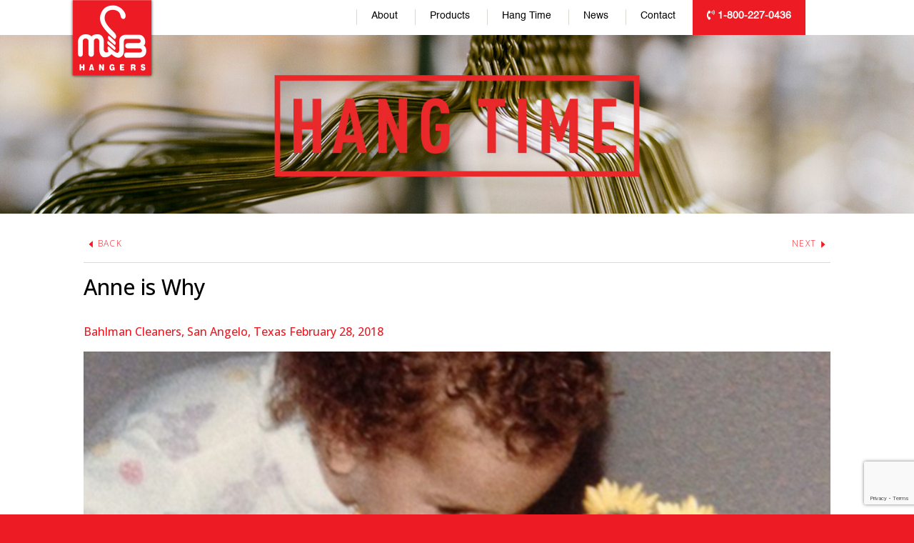

--- FILE ---
content_type: text/html; charset=UTF-8
request_url: https://mbhangers.com/hang-time/anne-is-why%E2%80%A8/
body_size: 8904
content:
<!DOCTYPE html>
<html lang="en-US">
<head>
<!-- Google Tag Manager -->
<script>(function(w,d,s,l,i){w[l]=w[l]||[];w[l].push({'gtm.start':
new Date().getTime(),event:'gtm.js'});var f=d.getElementsByTagName(s)[0],
j=d.createElement(s),dl=l!='dataLayer'?'&l='+l:'';j.async=true;j.src=
'https://www.googletagmanager.com/gtm.js?id='+i+dl;f.parentNode.insertBefore(j,f);
})(window,document,'script','dataLayer','GTM-T86KW3W');</script>
<!-- End Google Tag Manager --> 
	<meta http-equiv="Content-Type" content="text/html; charset=UTF-8" />
	<meta name="viewport" content="width=device-width, initial-scale=1.0, user-scalable=0">
	<link rel="profile" href="https://gmpg.org/xfn/11" />
	<link rel="pingback" href="https://mbhangers.com/xmlrpc.php" />
	<meta name='robots' content='index, follow, max-image-preview:large, max-snippet:-1, max-video-preview:-1' />
	<style>img:is([sizes="auto" i], [sizes^="auto," i]) { contain-intrinsic-size: 3000px 1500px }</style>
	
	<!-- This site is optimized with the Yoast SEO plugin v23.8 - https://yoast.com/wordpress/plugins/seo/ -->
	<title>Anne is Why  - M&amp;B Hangers</title>
	<link rel="canonical" href="https://mbhangers.com/hang-time/anne-is-why /" />
	<meta property="og:locale" content="en_US" />
	<meta property="og:type" content="article" />
	<meta property="og:title" content="Anne is Why  - M&amp;B Hangers" />
	<meta property="og:url" content="https://mbhangers.com/hang-time/anne-is-why /" />
	<meta property="og:site_name" content="M&amp;B Hangers" />
	<meta property="article:modified_time" content="2018-03-01T16:09:36+00:00" />
	<meta property="og:image" content="https://mbhangers.com/wp-content/uploads/2018/02/ann_is_why_feature_image.jpg" />
	<meta property="og:image:width" content="960" />
	<meta property="og:image:height" content="647" />
	<meta property="og:image:type" content="image/jpeg" />
	<meta name="twitter:card" content="summary_large_image" />
	<meta name="twitter:label1" content="Est. reading time" />
	<meta name="twitter:data1" content="4 minutes" />
	<script type="application/ld+json" class="yoast-schema-graph">{"@context":"https://schema.org","@graph":[{"@type":"WebPage","@id":"https://mbhangers.com/hang-time/anne-is-why%e2%80%a8/","url":"https://mbhangers.com/hang-time/anne-is-why%e2%80%a8/","name":"Anne is Why\u2028 - M&amp;B Hangers","isPartOf":{"@id":"https://mbhangers.com/#website"},"primaryImageOfPage":{"@id":"https://mbhangers.com/hang-time/anne-is-why%e2%80%a8/#primaryimage"},"image":{"@id":"https://mbhangers.com/hang-time/anne-is-why%e2%80%a8/#primaryimage"},"thumbnailUrl":"https://mbhangers.com/wp-content/uploads/2018/02/ann_is_why_feature_image.jpg","datePublished":"2018-02-28T22:38:14+00:00","dateModified":"2018-03-01T16:09:36+00:00","breadcrumb":{"@id":"https://mbhangers.com/hang-time/anne-is-why%e2%80%a8/#breadcrumb"},"inLanguage":"en-US","potentialAction":[{"@type":"ReadAction","target":["https://mbhangers.com/hang-time/anne-is-why%e2%80%a8/"]}]},{"@type":"ImageObject","inLanguage":"en-US","@id":"https://mbhangers.com/hang-time/anne-is-why%e2%80%a8/#primaryimage","url":"https://mbhangers.com/wp-content/uploads/2018/02/ann_is_why_feature_image.jpg","contentUrl":"https://mbhangers.com/wp-content/uploads/2018/02/ann_is_why_feature_image.jpg","width":960,"height":647},{"@type":"BreadcrumbList","@id":"https://mbhangers.com/hang-time/anne-is-why%e2%80%a8/#breadcrumb","itemListElement":[{"@type":"ListItem","position":1,"name":"Home","item":"https://mbhangers.com/"},{"@type":"ListItem","position":2,"name":"Anne is Why\u2028"}]},{"@type":"WebSite","@id":"https://mbhangers.com/#website","url":"https://mbhangers.com/","name":"M&amp;B Hangers","description":"","potentialAction":[{"@type":"SearchAction","target":{"@type":"EntryPoint","urlTemplate":"https://mbhangers.com/?s={search_term_string}"},"query-input":{"@type":"PropertyValueSpecification","valueRequired":true,"valueName":"search_term_string"}}],"inLanguage":"en-US"}]}</script>
	<!-- / Yoast SEO plugin. -->


<link rel='dns-prefetch' href='//maps.googleapis.com' />
<link rel='dns-prefetch' href='//www.google.com' />
<link rel='dns-prefetch' href='//use.fontawesome.com' />
<link rel="alternate" type="application/rss+xml" title="M&amp;B Hangers &raquo; Feed" href="https://mbhangers.com/feed/" />
<link rel="shortcut icon" href="https://mbhangers.com/wp-content/themes/mb-hangers/images/favicon.ico?ver=1611581052" />
<style id='wp-emoji-styles-inline-css' type='text/css'>

	img.wp-smiley, img.emoji {
		display: inline !important;
		border: none !important;
		box-shadow: none !important;
		height: 1em !important;
		width: 1em !important;
		margin: 0 0.07em !important;
		vertical-align: -0.1em !important;
		background: none !important;
		padding: 0 !important;
	}
</style>
<link rel='stylesheet' id='wp-block-library-css' href='https://mbhangers.com/wp-includes/css/dist/block-library/style.min.css?ver=f29d8cd78c086ff2f074db4766b36cba' type='text/css' media='all' />
<style id='classic-theme-styles-inline-css' type='text/css'>
/*! This file is auto-generated */
.wp-block-button__link{color:#fff;background-color:#32373c;border-radius:9999px;box-shadow:none;text-decoration:none;padding:calc(.667em + 2px) calc(1.333em + 2px);font-size:1.125em}.wp-block-file__button{background:#32373c;color:#fff;text-decoration:none}
</style>
<style id='global-styles-inline-css' type='text/css'>
:root{--wp--preset--aspect-ratio--square: 1;--wp--preset--aspect-ratio--4-3: 4/3;--wp--preset--aspect-ratio--3-4: 3/4;--wp--preset--aspect-ratio--3-2: 3/2;--wp--preset--aspect-ratio--2-3: 2/3;--wp--preset--aspect-ratio--16-9: 16/9;--wp--preset--aspect-ratio--9-16: 9/16;--wp--preset--color--black: #000000;--wp--preset--color--cyan-bluish-gray: #abb8c3;--wp--preset--color--white: #ffffff;--wp--preset--color--pale-pink: #f78da7;--wp--preset--color--vivid-red: #cf2e2e;--wp--preset--color--luminous-vivid-orange: #ff6900;--wp--preset--color--luminous-vivid-amber: #fcb900;--wp--preset--color--light-green-cyan: #7bdcb5;--wp--preset--color--vivid-green-cyan: #00d084;--wp--preset--color--pale-cyan-blue: #8ed1fc;--wp--preset--color--vivid-cyan-blue: #0693e3;--wp--preset--color--vivid-purple: #9b51e0;--wp--preset--gradient--vivid-cyan-blue-to-vivid-purple: linear-gradient(135deg,rgba(6,147,227,1) 0%,rgb(155,81,224) 100%);--wp--preset--gradient--light-green-cyan-to-vivid-green-cyan: linear-gradient(135deg,rgb(122,220,180) 0%,rgb(0,208,130) 100%);--wp--preset--gradient--luminous-vivid-amber-to-luminous-vivid-orange: linear-gradient(135deg,rgba(252,185,0,1) 0%,rgba(255,105,0,1) 100%);--wp--preset--gradient--luminous-vivid-orange-to-vivid-red: linear-gradient(135deg,rgba(255,105,0,1) 0%,rgb(207,46,46) 100%);--wp--preset--gradient--very-light-gray-to-cyan-bluish-gray: linear-gradient(135deg,rgb(238,238,238) 0%,rgb(169,184,195) 100%);--wp--preset--gradient--cool-to-warm-spectrum: linear-gradient(135deg,rgb(74,234,220) 0%,rgb(151,120,209) 20%,rgb(207,42,186) 40%,rgb(238,44,130) 60%,rgb(251,105,98) 80%,rgb(254,248,76) 100%);--wp--preset--gradient--blush-light-purple: linear-gradient(135deg,rgb(255,206,236) 0%,rgb(152,150,240) 100%);--wp--preset--gradient--blush-bordeaux: linear-gradient(135deg,rgb(254,205,165) 0%,rgb(254,45,45) 50%,rgb(107,0,62) 100%);--wp--preset--gradient--luminous-dusk: linear-gradient(135deg,rgb(255,203,112) 0%,rgb(199,81,192) 50%,rgb(65,88,208) 100%);--wp--preset--gradient--pale-ocean: linear-gradient(135deg,rgb(255,245,203) 0%,rgb(182,227,212) 50%,rgb(51,167,181) 100%);--wp--preset--gradient--electric-grass: linear-gradient(135deg,rgb(202,248,128) 0%,rgb(113,206,126) 100%);--wp--preset--gradient--midnight: linear-gradient(135deg,rgb(2,3,129) 0%,rgb(40,116,252) 100%);--wp--preset--font-size--small: 13px;--wp--preset--font-size--medium: 20px;--wp--preset--font-size--large: 36px;--wp--preset--font-size--x-large: 42px;--wp--preset--spacing--20: 0.44rem;--wp--preset--spacing--30: 0.67rem;--wp--preset--spacing--40: 1rem;--wp--preset--spacing--50: 1.5rem;--wp--preset--spacing--60: 2.25rem;--wp--preset--spacing--70: 3.38rem;--wp--preset--spacing--80: 5.06rem;--wp--preset--shadow--natural: 6px 6px 9px rgba(0, 0, 0, 0.2);--wp--preset--shadow--deep: 12px 12px 50px rgba(0, 0, 0, 0.4);--wp--preset--shadow--sharp: 6px 6px 0px rgba(0, 0, 0, 0.2);--wp--preset--shadow--outlined: 6px 6px 0px -3px rgba(255, 255, 255, 1), 6px 6px rgba(0, 0, 0, 1);--wp--preset--shadow--crisp: 6px 6px 0px rgba(0, 0, 0, 1);}:where(.is-layout-flex){gap: 0.5em;}:where(.is-layout-grid){gap: 0.5em;}body .is-layout-flex{display: flex;}.is-layout-flex{flex-wrap: wrap;align-items: center;}.is-layout-flex > :is(*, div){margin: 0;}body .is-layout-grid{display: grid;}.is-layout-grid > :is(*, div){margin: 0;}:where(.wp-block-columns.is-layout-flex){gap: 2em;}:where(.wp-block-columns.is-layout-grid){gap: 2em;}:where(.wp-block-post-template.is-layout-flex){gap: 1.25em;}:where(.wp-block-post-template.is-layout-grid){gap: 1.25em;}.has-black-color{color: var(--wp--preset--color--black) !important;}.has-cyan-bluish-gray-color{color: var(--wp--preset--color--cyan-bluish-gray) !important;}.has-white-color{color: var(--wp--preset--color--white) !important;}.has-pale-pink-color{color: var(--wp--preset--color--pale-pink) !important;}.has-vivid-red-color{color: var(--wp--preset--color--vivid-red) !important;}.has-luminous-vivid-orange-color{color: var(--wp--preset--color--luminous-vivid-orange) !important;}.has-luminous-vivid-amber-color{color: var(--wp--preset--color--luminous-vivid-amber) !important;}.has-light-green-cyan-color{color: var(--wp--preset--color--light-green-cyan) !important;}.has-vivid-green-cyan-color{color: var(--wp--preset--color--vivid-green-cyan) !important;}.has-pale-cyan-blue-color{color: var(--wp--preset--color--pale-cyan-blue) !important;}.has-vivid-cyan-blue-color{color: var(--wp--preset--color--vivid-cyan-blue) !important;}.has-vivid-purple-color{color: var(--wp--preset--color--vivid-purple) !important;}.has-black-background-color{background-color: var(--wp--preset--color--black) !important;}.has-cyan-bluish-gray-background-color{background-color: var(--wp--preset--color--cyan-bluish-gray) !important;}.has-white-background-color{background-color: var(--wp--preset--color--white) !important;}.has-pale-pink-background-color{background-color: var(--wp--preset--color--pale-pink) !important;}.has-vivid-red-background-color{background-color: var(--wp--preset--color--vivid-red) !important;}.has-luminous-vivid-orange-background-color{background-color: var(--wp--preset--color--luminous-vivid-orange) !important;}.has-luminous-vivid-amber-background-color{background-color: var(--wp--preset--color--luminous-vivid-amber) !important;}.has-light-green-cyan-background-color{background-color: var(--wp--preset--color--light-green-cyan) !important;}.has-vivid-green-cyan-background-color{background-color: var(--wp--preset--color--vivid-green-cyan) !important;}.has-pale-cyan-blue-background-color{background-color: var(--wp--preset--color--pale-cyan-blue) !important;}.has-vivid-cyan-blue-background-color{background-color: var(--wp--preset--color--vivid-cyan-blue) !important;}.has-vivid-purple-background-color{background-color: var(--wp--preset--color--vivid-purple) !important;}.has-black-border-color{border-color: var(--wp--preset--color--black) !important;}.has-cyan-bluish-gray-border-color{border-color: var(--wp--preset--color--cyan-bluish-gray) !important;}.has-white-border-color{border-color: var(--wp--preset--color--white) !important;}.has-pale-pink-border-color{border-color: var(--wp--preset--color--pale-pink) !important;}.has-vivid-red-border-color{border-color: var(--wp--preset--color--vivid-red) !important;}.has-luminous-vivid-orange-border-color{border-color: var(--wp--preset--color--luminous-vivid-orange) !important;}.has-luminous-vivid-amber-border-color{border-color: var(--wp--preset--color--luminous-vivid-amber) !important;}.has-light-green-cyan-border-color{border-color: var(--wp--preset--color--light-green-cyan) !important;}.has-vivid-green-cyan-border-color{border-color: var(--wp--preset--color--vivid-green-cyan) !important;}.has-pale-cyan-blue-border-color{border-color: var(--wp--preset--color--pale-cyan-blue) !important;}.has-vivid-cyan-blue-border-color{border-color: var(--wp--preset--color--vivid-cyan-blue) !important;}.has-vivid-purple-border-color{border-color: var(--wp--preset--color--vivid-purple) !important;}.has-vivid-cyan-blue-to-vivid-purple-gradient-background{background: var(--wp--preset--gradient--vivid-cyan-blue-to-vivid-purple) !important;}.has-light-green-cyan-to-vivid-green-cyan-gradient-background{background: var(--wp--preset--gradient--light-green-cyan-to-vivid-green-cyan) !important;}.has-luminous-vivid-amber-to-luminous-vivid-orange-gradient-background{background: var(--wp--preset--gradient--luminous-vivid-amber-to-luminous-vivid-orange) !important;}.has-luminous-vivid-orange-to-vivid-red-gradient-background{background: var(--wp--preset--gradient--luminous-vivid-orange-to-vivid-red) !important;}.has-very-light-gray-to-cyan-bluish-gray-gradient-background{background: var(--wp--preset--gradient--very-light-gray-to-cyan-bluish-gray) !important;}.has-cool-to-warm-spectrum-gradient-background{background: var(--wp--preset--gradient--cool-to-warm-spectrum) !important;}.has-blush-light-purple-gradient-background{background: var(--wp--preset--gradient--blush-light-purple) !important;}.has-blush-bordeaux-gradient-background{background: var(--wp--preset--gradient--blush-bordeaux) !important;}.has-luminous-dusk-gradient-background{background: var(--wp--preset--gradient--luminous-dusk) !important;}.has-pale-ocean-gradient-background{background: var(--wp--preset--gradient--pale-ocean) !important;}.has-electric-grass-gradient-background{background: var(--wp--preset--gradient--electric-grass) !important;}.has-midnight-gradient-background{background: var(--wp--preset--gradient--midnight) !important;}.has-small-font-size{font-size: var(--wp--preset--font-size--small) !important;}.has-medium-font-size{font-size: var(--wp--preset--font-size--medium) !important;}.has-large-font-size{font-size: var(--wp--preset--font-size--large) !important;}.has-x-large-font-size{font-size: var(--wp--preset--font-size--x-large) !important;}
:where(.wp-block-post-template.is-layout-flex){gap: 1.25em;}:where(.wp-block-post-template.is-layout-grid){gap: 1.25em;}
:where(.wp-block-columns.is-layout-flex){gap: 2em;}:where(.wp-block-columns.is-layout-grid){gap: 2em;}
:root :where(.wp-block-pullquote){font-size: 1.5em;line-height: 1.6;}
</style>
<link rel='stylesheet' id='infodash_frontend-css' href='https://mbhangers.com/wp-content/plugins/info-dev-infomedia-dashboard-fd913dd6c1c0/assets/css/frontend.css?ver=2.0.5' type='text/css' media='' />
<link rel='stylesheet' id='theme-enscroll-css' href='https://mbhangers.com/wp-content/themes/mb-hangers/assets/horizontal-scroll/view.css?ver=1611581052' type='text/css' media='all' />
<link rel='stylesheet' id='theme-reel-css' href='https://mbhangers.com/wp-content/themes/mb-hangers/assets/reel/reel.css?ver=1611581052' type='text/css' media='all' />
<link rel='stylesheet' id='theme-custom-styles-css' href='https://mbhangers.com/wp-content/themes/mb-hangers/assets/bundle.css?ver=1611581052' type='text/css' media='all' />
<link rel='stylesheet' id='theme-slick-css' href='https://mbhangers.com/wp-content/themes/mb-hangers/assets/slick-1.6.0/slick.css?ver=1611581052' type='text/css' media='all' />
<link rel='stylesheet' id='theme-styles-css' href='https://mbhangers.com/wp-content/themes/mb-hangers/style.css?ver=1681848096' type='text/css' media='all' />
<link rel='stylesheet' id='slick_style-css' href='https://mbhangers.com/wp-content/themes/mb-hangers/tools/slick/slick.css?ver=1.0' type='text/css' media='all' />
<link rel='stylesheet' id='slick_theme-css' href='https://mbhangers.com/wp-content/themes/mb-hangers/tools/slick/slick-theme.css?ver=1.0' type='text/css' media='all' />
<link rel='stylesheet' id='infodash_admin-css' href='https://mbhangers.com/wp-content/plugins/info-dev-infomedia-dashboard-fd913dd6c1c0/assets/css/admin.css?ver=2.0.5' type='text/css' media='' />
<link rel='stylesheet' id='font-awesome-official-css' href='https://use.fontawesome.com/releases/v5.15.2/css/all.css' type='text/css' media='all' integrity="sha384-vSIIfh2YWi9wW0r9iZe7RJPrKwp6bG+s9QZMoITbCckVJqGCCRhc+ccxNcdpHuYu" crossorigin="anonymous" />
<link rel='stylesheet' id='font-awesome-official-v4shim-css' href='https://use.fontawesome.com/releases/v5.15.2/css/v4-shims.css' type='text/css' media='all' integrity="sha384-1CjXmylX8++C7CVZORGA9EwcbYDfZV2D4Kl1pTm3hp2I/usHDafIrgBJNuRTDQ4f" crossorigin="anonymous" />
<style id='font-awesome-official-v4shim-inline-css' type='text/css'>
@font-face {
font-family: "FontAwesome";
font-display: block;
src: url("https://use.fontawesome.com/releases/v5.15.2/webfonts/fa-brands-400.eot"),
		url("https://use.fontawesome.com/releases/v5.15.2/webfonts/fa-brands-400.eot?#iefix") format("embedded-opentype"),
		url("https://use.fontawesome.com/releases/v5.15.2/webfonts/fa-brands-400.woff2") format("woff2"),
		url("https://use.fontawesome.com/releases/v5.15.2/webfonts/fa-brands-400.woff") format("woff"),
		url("https://use.fontawesome.com/releases/v5.15.2/webfonts/fa-brands-400.ttf") format("truetype"),
		url("https://use.fontawesome.com/releases/v5.15.2/webfonts/fa-brands-400.svg#fontawesome") format("svg");
}

@font-face {
font-family: "FontAwesome";
font-display: block;
src: url("https://use.fontawesome.com/releases/v5.15.2/webfonts/fa-solid-900.eot"),
		url("https://use.fontawesome.com/releases/v5.15.2/webfonts/fa-solid-900.eot?#iefix") format("embedded-opentype"),
		url("https://use.fontawesome.com/releases/v5.15.2/webfonts/fa-solid-900.woff2") format("woff2"),
		url("https://use.fontawesome.com/releases/v5.15.2/webfonts/fa-solid-900.woff") format("woff"),
		url("https://use.fontawesome.com/releases/v5.15.2/webfonts/fa-solid-900.ttf") format("truetype"),
		url("https://use.fontawesome.com/releases/v5.15.2/webfonts/fa-solid-900.svg#fontawesome") format("svg");
}

@font-face {
font-family: "FontAwesome";
font-display: block;
src: url("https://use.fontawesome.com/releases/v5.15.2/webfonts/fa-regular-400.eot"),
		url("https://use.fontawesome.com/releases/v5.15.2/webfonts/fa-regular-400.eot?#iefix") format("embedded-opentype"),
		url("https://use.fontawesome.com/releases/v5.15.2/webfonts/fa-regular-400.woff2") format("woff2"),
		url("https://use.fontawesome.com/releases/v5.15.2/webfonts/fa-regular-400.woff") format("woff"),
		url("https://use.fontawesome.com/releases/v5.15.2/webfonts/fa-regular-400.ttf") format("truetype"),
		url("https://use.fontawesome.com/releases/v5.15.2/webfonts/fa-regular-400.svg#fontawesome") format("svg");
unicode-range: U+F004-F005,U+F007,U+F017,U+F022,U+F024,U+F02E,U+F03E,U+F044,U+F057-F059,U+F06E,U+F070,U+F075,U+F07B-F07C,U+F080,U+F086,U+F089,U+F094,U+F09D,U+F0A0,U+F0A4-F0A7,U+F0C5,U+F0C7-F0C8,U+F0E0,U+F0EB,U+F0F3,U+F0F8,U+F0FE,U+F111,U+F118-F11A,U+F11C,U+F133,U+F144,U+F146,U+F14A,U+F14D-F14E,U+F150-F152,U+F15B-F15C,U+F164-F165,U+F185-F186,U+F191-F192,U+F1AD,U+F1C1-F1C9,U+F1CD,U+F1D8,U+F1E3,U+F1EA,U+F1F6,U+F1F9,U+F20A,U+F247-F249,U+F24D,U+F254-F25B,U+F25D,U+F267,U+F271-F274,U+F279,U+F28B,U+F28D,U+F2B5-F2B6,U+F2B9,U+F2BB,U+F2BD,U+F2C1-F2C2,U+F2D0,U+F2D2,U+F2DC,U+F2ED,U+F328,U+F358-F35B,U+F3A5,U+F3D1,U+F410,U+F4AD;
}
</style>
<script type="text/javascript" src="https://mbhangers.com/wp-content/plugins/info-dev-infomedia-dashboard-fd913dd6c1c0/assets/js/frontend.js?ver=2.0.5" id="infodash_frontend-js"></script>
<script type="text/javascript" src="https://mbhangers.com/wp-includes/js/jquery/jquery.min.js?ver=3.7.1" id="jquery-core-js"></script>
<script type="text/javascript" src="https://mbhangers.com/wp-includes/js/jquery/jquery-migrate.min.js?ver=3.4.1" id="jquery-migrate-js"></script>
<script type="text/javascript" src="https://mbhangers.com/wp-content/themes/mb-hangers/assets/slick-1.6.0/slick.min.js?ver=1611581052" id="theme-slick-js"></script>
<script type="text/javascript" src="https://mbhangers.com/wp-content/themes/mb-hangers/assets/horizontal-scroll/enscroll-0.4.0.min.js?ver=1611581052" id="theme-enscroll-js"></script>
<script type="text/javascript" src="https://mbhangers.com/wp-content/themes/mb-hangers/assets/reel/jquery.reel.js?ver=1611581052" id="theme-reel-js"></script>
<script type="text/javascript" src="https://maps.googleapis.com/maps/api/js?key=AIzaSyBItOAjaJH8uCT1LSr7Uvl_WT3JQqtmRgc&amp;ver=f29d8cd78c086ff2f074db4766b36cba" id="theme-google-maps-js"></script>
<script type="text/javascript" src="https://mbhangers.com/wp-content/themes/mb-hangers/assets/horizontal-scroll/portfolio.pack.min.js?ver=1611581052" id="theme-portfolio-js"></script>
<script type="text/javascript" src="https://mbhangers.com/wp-content/themes/mb-hangers/assets/list.min.js?ver=1611581052" id="theme-list-js"></script>
<script type="text/javascript" id="theme-functions-js-extra">
/* <![CDATA[ */
var crb = {"theme_url":"https:\/\/mbhangers.com\/wp-content\/themes\/mb-hangers\/"};
/* ]]> */
</script>
<script type="text/javascript" src="https://mbhangers.com/wp-content/themes/mb-hangers/js/functions.js?ver=1611581052" id="theme-functions-js"></script>
<script type="text/javascript" src="https://mbhangers.com/wp-content/plugins/info-dev-infomedia-dashboard-fd913dd6c1c0/assets/js/admin.js?ver=2.0.5" id="infodash_admin-js"></script>
<link rel="https://api.w.org/" href="https://mbhangers.com/wp-json/" /><link rel="EditURI" type="application/rsd+xml" title="RSD" href="https://mbhangers.com/xmlrpc.php?rsd" />
<link rel="alternate" title="oEmbed (JSON)" type="application/json+oembed" href="https://mbhangers.com/wp-json/oembed/1.0/embed?url=https%3A%2F%2Fmbhangers.com%2Fhang-time%2Fanne-is-why%25e2%2580%25a8%2F" />
<link rel="alternate" title="oEmbed (XML)" type="text/xml+oembed" href="https://mbhangers.com/wp-json/oembed/1.0/embed?url=https%3A%2F%2Fmbhangers.com%2Fhang-time%2Fanne-is-why%25e2%2580%25a8%2F&#038;format=xml" />
<style type="text/css" id="simple-css-output">a.state_link { text-decoration: none;}</style><!-- Stream WordPress user activity plugin v4.0.2 -->
    <script src="//cdnjs.cloudflare.com/ajax/libs/jquery-scrollTo/2.1.2/jquery.scrollTo.min.js"></script>   
<link rel="preconnect" href="https://fonts.googleapis.com">
<link rel="preconnect" href="https://fonts.gstatic.com" crossorigin>
<link href="https://fonts.googleapis.com/css2?family=Open+Sans:wght@300;400;500;600;700;800&display=swap" rel="stylesheet">    

<!-- Google tag (gtag.js) -->
<script async src="https://www.googletagmanager.com/gtag/js?id=G-JHKXWB3L7T"></script>
<script>
  window.dataLayer = window.dataLayer || [];
  function gtag(){dataLayer.push(arguments);}
  gtag('js', new Date());

  gtag('config', 'G-JHKXWB3L7T');
</script>

</head>
<body data-rsssl=1 class="crb_hang_time-template-default single single-crb_hang_time postid-2132">
<!-- Google Tag Manager (noscript) -->
<noscript><iframe src="https://www.googletagmanager.com/ns.html?id=GTM-T86KW3W"
height="0" width="0" style="display:none;visibility:hidden"></iframe></noscript>
<!-- End Google Tag Manager (noscript) -->    
	<div class="wrapper">
		<header class="header">
			<div class="shell">
				<a href="https://mbhangers.com/" class="logo">
					M&amp;B Hangers
					<img src="https://mbhangers.com/wp-content/themes/mb-hangers/images/logo-r.png" alt="" />
				</a>

				<a href="#" class="btn-menu"> <span></span> </a> <nav class="nav"><ul id="menu-main-menu" class="menu"><li id="menu-item-1152" class="menu-item menu-item-type-post_type menu-item-object-page menu-item-has-children menu-item-1152"><a href="https://mbhangers.com/about/">About</a>
<ul class="sub-menu">
	<li id="menu-item-48" class="menu-item menu-item-type-post_type menu-item-object-page menu-item-48"><a href="https://mbhangers.com/our-values/">Our Values</a></li>
	<li id="menu-item-36" class="menu-item menu-item-type-post_type menu-item-object-page menu-item-36"><a href="https://mbhangers.com/about-people/">People &#038; Careers</a></li>
	<li id="menu-item-47" class="menu-item menu-item-type-post_type menu-item-object-page menu-item-47"><a href="https://mbhangers.com/our-history/">Our History</a></li>
	<li id="menu-item-43" class="menu-item menu-item-type-post_type menu-item-object-page menu-item-43"><a href="https://mbhangers.com/how-hangers-are-made/">How Hangers are Made</a></li>
</ul>
</li>
<li id="menu-item-52" class="menu-item menu-item-type-post_type menu-item-object-page menu-item-has-children menu-item-52"><a href="https://mbhangers.com/products/">Products</a>
<ul class="sub-menu">
	<li id="menu-item-2191" class="menu-item menu-item-type-custom menu-item-object-custom menu-item-2191"><a href="https://mbhangers.com/products/industrial-hangers/">Industrial</a></li>
	<li id="menu-item-1162" class="menu-item menu-item-type-custom menu-item-object-custom menu-item-1162"><a href="https://mbhangers.com/products/ultimate-line-hangers/">Ultimate Line</a></li>
	<li id="menu-item-1163" class="menu-item menu-item-type-custom menu-item-object-custom menu-item-1163"><a href="https://mbhangers.com/products/shirt-hangers/">Shirt Hangers</a></li>
	<li id="menu-item-1164" class="menu-item menu-item-type-custom menu-item-object-custom menu-item-1164"><a href="https://mbhangers.com/products/caped-hangers/">Caped Hangers</a></li>
	<li id="menu-item-1166" class="menu-item menu-item-type-custom menu-item-object-custom menu-item-1166"><a href="https://mbhangers.com/products/strut-hangers/">Strut Hangers</a></li>
	<li id="menu-item-1891" class="menu-item menu-item-type-custom menu-item-object-custom menu-item-1891"><a href="https://mbhangers.com/products/#specialty-hangers">Specialty Hangers</a></li>
	<li id="menu-item-1167" class="menu-item menu-item-type-custom menu-item-object-custom menu-item-1167"><a href="https://mbhangers.com/products/miscellaneous/">Miscellaneous</a></li>
</ul>
</li>
<li id="menu-item-40" class="menu-item menu-item-type-post_type menu-item-object-page menu-item-40"><a href="https://mbhangers.com/hang-time/">Hang Time</a></li>
<li id="menu-item-44" class="menu-item menu-item-type-post_type menu-item-object-page current_page_parent menu-item-44"><a href="https://mbhangers.com/news/">News</a></li>
<li id="menu-item-2490" class="menu-item menu-item-type-post_type menu-item-object-page menu-item-has-children menu-item-2490"><a href="https://mbhangers.com/contact-us/">Contact</a>
<ul class="sub-menu">
	<li id="menu-item-53" class="menu-item menu-item-type-post_type menu-item-object-page menu-item-53"><a href="https://mbhangers.com/sales-representatives/">Sales Representatives</a></li>
	<li id="menu-item-46" class="menu-item menu-item-type-post_type menu-item-object-page menu-item-46"><a href="https://mbhangers.com/our-facilities/">Our Facilities</a></li>
	<li id="menu-item-2504" class="menu-item menu-item-type-post_type menu-item-object-page menu-item-2504"><a href="https://mbhangers.com/find-a-distributor/">Find a Distributor</a></li>
	<li id="menu-item-2685" class="menu-item menu-item-type-post_type menu-item-object-page menu-item-2685"><a href="https://mbhangers.com/job-application/">Job Application</a></li>
</ul>
</li>
<li id="menu-item-2508" class="menu-phone menu-item menu-item-type-custom menu-item-object-custom menu-item-2508"><a href="tel:+18002270436"><i class="fas fa-phone-volume"></i> 1-800-227-0436</a></li>
</ul></nav><!-- /.nav -->			</div><!-- /.shell -->
		</header><!-- /.header -->
			<div class="intro intro-tertiary" style="background-image: url(https://mbhangers.com/wp-content/uploads/2016/10/intro-image-3.jpg)">
			<div class="shell">
			</div><!-- /.shell -->
		</div><!-- /.intro intro-tertiary -->
	
<div class="main">
	<div class="shell">
		<div class="paging paging-secondary"><a href="https://mbhangers.com/hang-time/going-for-gold/" class="paging-prev"><span></span>Back</a><a href="https://mbhangers.com/hang-time/hope-lodge/" class="paging-next">Next<span></span></a></div>
		<article class="article">
            <header class="article-head">
            	<h3 class="article-title">Anne is Why </h3>                
                <div class="article-meta">
	    	    		    	    		<p class="location">Bahlman Cleaners, San Angelo, Texas</p><!-- /.location -->
	    	    		    	    	
	                <p>February 28, 2018</p>
	            </div><!-- /.article-meta -->
            </header><!-- /.article-head -->
            
            	        	<div class="article-image">
	        		<img width="960" height="647" src="https://mbhangers.com/wp-content/uploads/2018/02/ann_is_why_feature_image.jpg" class="attachment-post-thumbnail size-post-thumbnail wp-post-image" alt="" decoding="async" fetchpriority="high" srcset="https://mbhangers.com/wp-content/uploads/2018/02/ann_is_why_feature_image.jpg 960w, https://mbhangers.com/wp-content/uploads/2018/02/ann_is_why_feature_image-300x202.jpg 300w, https://mbhangers.com/wp-content/uploads/2018/02/ann_is_why_feature_image-768x518.jpg 768w" sizes="(max-width: 960px) 100vw, 960px" />	        	</div><!-- /.article-image -->
                    					            			
            <div class="article-body">
                <div class="article-entry">
                    	<div class="twocolumns">
		<p>“I was born and here I am,” Danny Bahlman says, as he stands on the floor of the business he and his family built. A second-generation owner of Bahlman Cleaners in San Angelo, Texas. Danny began working at the family business in 1966 when he was just 13 years old (“You’ll be needing to buy a car soon,” his father and uncle told him). Through the years, life has been lived, remembered, and celebrated here at Bahlman cleaners.</p>
<p>After working alongside his brothers, sisters, and parents, throughout high school, Danny left for school and later began work at a bank, following what he felt was his own path. But in 1979, when a local manager of Levi Strauss asked if the Bahlmans could launder 10,000 pairs of jeans a day, Danny came back full-time to help with the incredible opportunity. His community, his life, his business, and his family were in San Angelo, and in 2006 he and his wife Kande purchased his parents’ and siblings’ shares of the company and took the lead in running the business that had been a part of the community since 1947.</p>
<p>But just a few years later, on April 1st, 2014, their lives were forever changed when their daughter, Anne, lost hers. Anne, who was living in southern California, died suddenly and unexpectedly at the age of 30. She was healthy, active, and happy. She was a dog mom, a volunteer committed to serving those around her in her community, and a proud Marine Corps wife. But she also had left ventricular cardiomyopathy, a congenital heart defect that is treatable but not preventable, but so rare that it is not screened for in the general population.</p>
	</div><!-- /.div -->
	
<p><img decoding="async" class="aligncenter wp-image-2128" src="https://mbhangers.com/wp-content/uploads/2018/02/ann_is_why_2.jpg" alt="" width="1080" height="728" srcset="https://mbhangers.com/wp-content/uploads/2018/02/ann_is_why_2.jpg 960w, https://mbhangers.com/wp-content/uploads/2018/02/ann_is_why_2-300x202.jpg 300w, https://mbhangers.com/wp-content/uploads/2018/02/ann_is_why_2-768x518.jpg 768w" sizes="(max-width: 1080px) 100vw, 1080px" /><br />
	<div class="twocolumns">
		<p>Within an hour of learning about the death of Danny’s daughter, the San Angelo community covered the Bahlmans with love and support. More than 100 people gathered at the Bahlman home to comfort them and to be with them. They asked over and over, “What can we do? How can we help?” Danny’s response, then and now: “Go home. Hug your children. Tell them you love them.”</p>
<p>As time passed, the Bahlmans began the process of healing. That question, “how can we help?” still seemed to rattle around in Danny’s head. His daughter was the victim of heart disease, and he knew she was part of that terrible statistic: heart disease is the number one killer of women, causing 1 in 3 deaths each year. The numbers were staggering to Danny. Why didn’t more people know this? Why wasn’t there more of an effort to raise awareness? And most importantly, what could he do to help raise that level of awareness?</p>
<p>Danny looked to where he spent his time, where his life had been built over the years—his family business. Each day, hundreds of wire hangers were leaving his doors in the hands of individuals who could make a difference. What if those hangers sent a message? What if, by the simple act of providing clean clothing for his community, he could help raise awareness about heart disease?<br />
So in February of 2017, Bahlman Cleaners went red, and Anne is Why. In honor of their daughter and in support of Go Red for Women and the American Heart Association, Bahlman Cleaners worked alongside M&amp;B Hangers to create a custom caped hanger, a noticeable vibrant red to cause customers to pause and reflect, even if only briefly, on the impact of heart disease in their own lives and the lives of others. This year, the Red Hanger campaign, or the Anne is Why campaign, is even greater—the red hangers have been distributed in other cities around Texas, spreading more awareness for heart health and heart disease prevention.</p>
<p>“I haven’t been here all my life…yet,” says Danny. He’s the first into Bahlman Cleaners every morning and the last to leave. He’s leading the charge, and there’s still more work to do. He’s got a growing business and life keeps moving. But Danny and his family have been forever changed. Every day since his daughter passed away, and he can number each one of them, Danny has made an effort to honor her memory, and through the Anne is Why campaign, he hopes to play his part in helping others. “If we can raise awareness and start conversations, then that’s what we’ll do.”</p>
<p><em>To learn more about the fight against heart disease in women, please visit <a href="http://goredforwomen.org" target="_blank" rel="noopener noreferrer">goredforwomen.org</a>.</em></p>
	</div><!-- /.div -->
	
<p><img decoding="async" class="aligncenter wp-image-2124" src="https://mbhangers.com/wp-content/uploads/2018/02/ann_is_why.jpg" alt="" width="1080" height="728" srcset="https://mbhangers.com/wp-content/uploads/2018/02/ann_is_why.jpg 960w, https://mbhangers.com/wp-content/uploads/2018/02/ann_is_why-300x202.jpg 300w, https://mbhangers.com/wp-content/uploads/2018/02/ann_is_why-768x518.jpg 768w" sizes="(max-width: 1080px) 100vw, 1080px" /><script src='' type='text/javascript'></script></p>
                </div><!-- /.article-entry -->
            </div><!-- /.article-body -->
		</article><!-- /.article -->
	</div><!-- /.shell -->
</div><!-- /.main -->

		<footer class="footer">
			<div class="footer-content">
				<div class="shell">
					<div class="footer-cols">
						                        
                        
													<div class="footer-col footer-col-size2">
								<div class="socials">
									<ul>
																					<li>
												<a target="_blank" href="http://www.facebook.com/pages/M-B-Hangers/186240309184">
													<img width="59" height="59" src="https://mbhangers.com/wp-content/uploads/2021/02/icoface.png" class="attachment- size-" alt="" decoding="async" loading="lazy" />												</a>
											</li>
																					<li>
												<a target="_blank" href="https://twitter.com/MBHangers">
													<img width="59" height="59" src="https://mbhangers.com/wp-content/uploads/2021/02/icotwi.png" class="attachment- size-" alt="" decoding="async" loading="lazy" />												</a>
											</li>
																					<li>
												<a target="_blank" href="http://www.linkedin.com/company/m&#038;b-metal-products">
													<img width="59" height="59" src="https://mbhangers.com/wp-content/uploads/2021/02/icolink.png" class="attachment- size-" alt="" decoding="async" loading="lazy" />												</a>
											</li>
																			</ul>
								</div><!-- /.socials -->
							</div>						
												
						
						<div class="footer-col footer-col-size2 ctn-schol">								
							<div class="scholarship">						
								<a target="_blank" href="http://www.scholarshipsforkids.org">
									<img src="https://mbhangers.com/wp-content/uploads/2022/08/logo-scholarship.png" alt="Scholarships">
								</a>
							</div>
						</div>
							
					</div><!-- /.footer-cols -->
				</div><!-- /.shell -->
			</div><!-- /.footer-content -->

										<div class="footer-bar">
					<div class="shell">
													<div class="contacts">
								<ul>
<li><a href="https://goo.gl/maps/PwUpRt3GwPnWSgGW8" target="_blank" rel="noopener">8575 Parkway Drive</a></li>
<li><a href="https://goo.gl/maps/PwUpRt3GwPnWSgGW8" target="_blank" rel="noopener">Leeds, Alabama 35094</a></li>
<li><a href="tel:1-800-227-0436">Toll free: 1-800-227-0436</a></li>
</ul>
							</div><!-- /.contacts -->
						
													<div class="copyright">
								<ul>
<li>WEBSITE BY <a style="position: relative; overflow: hidden;" href="https://www.infinitelaundry.com" target="_blank" rel="noopener"><img decoding="async" src="https://mbhangers.com/wp-content/uploads/2021/02/ILcopy.png" alt="" /> INFINITE LAUNDRY</a></li>
<li>Web Support by <a href="https://infomedia.com" target="_blank" rel="noopener">Infomedia</a></li>
</ul>
							</div><!-- /.copyright -->
											</div><!-- /.shell -->
					<p>2026 M&amp;B Hangers</p>
				</div><!-- /.footer-bar -->
					</footer><!-- /.footer -->
	</div><!-- /.wrapper -->

	<script type="text/javascript" src="https://mbhangers.com/wp-content/themes/mb-hangers/js/map-interact.js?ver=1.2" id="mapint_script-js"></script>
<script type="text/javascript" src="https://mbhangers.com/wp-content/themes/mb-hangers/js/mex-interact.js?ver=1.2" id="mexint_script-js"></script>
<script type="text/javascript" src="https://mbhangers.com/wp-content/themes/mb-hangers/js/mbhcustom.js?ver=1.0" id="mbhcustom_script-js"></script>
<script type="text/javascript" src="https://mbhangers.com/wp-content/themes/mb-hangers/tools/slick/slick.min.js?ver=1.0" id="slickjs-js"></script>
<script type="text/javascript" id="gforms_recaptcha_recaptcha-js-extra">
/* <![CDATA[ */
var gforms_recaptcha_recaptcha_strings = {"site_key":"6Lddy4oqAAAAAL_YT-JbclRZ89ajl5M-_fhYWfMg","ajaxurl":"https:\/\/mbhangers.com\/wp-admin\/admin-ajax.php","nonce":"bc8509f711"};
/* ]]> */
</script>
<script type="text/javascript" src="https://www.google.com/recaptcha/api.js?render=6Lddy4oqAAAAAL_YT-JbclRZ89ajl5M-_fhYWfMg&amp;ver=1.6.0" id="gforms_recaptcha_recaptcha-js"></script>
</body>
</html>


--- FILE ---
content_type: text/html; charset=utf-8
request_url: https://www.google.com/recaptcha/api2/anchor?ar=1&k=6Lddy4oqAAAAAL_YT-JbclRZ89ajl5M-_fhYWfMg&co=aHR0cHM6Ly9tYmhhbmdlcnMuY29tOjQ0Mw..&hl=en&v=PoyoqOPhxBO7pBk68S4YbpHZ&size=invisible&anchor-ms=20000&execute-ms=30000&cb=ngvvsi7v3oj4
body_size: 48615
content:
<!DOCTYPE HTML><html dir="ltr" lang="en"><head><meta http-equiv="Content-Type" content="text/html; charset=UTF-8">
<meta http-equiv="X-UA-Compatible" content="IE=edge">
<title>reCAPTCHA</title>
<style type="text/css">
/* cyrillic-ext */
@font-face {
  font-family: 'Roboto';
  font-style: normal;
  font-weight: 400;
  font-stretch: 100%;
  src: url(//fonts.gstatic.com/s/roboto/v48/KFO7CnqEu92Fr1ME7kSn66aGLdTylUAMa3GUBHMdazTgWw.woff2) format('woff2');
  unicode-range: U+0460-052F, U+1C80-1C8A, U+20B4, U+2DE0-2DFF, U+A640-A69F, U+FE2E-FE2F;
}
/* cyrillic */
@font-face {
  font-family: 'Roboto';
  font-style: normal;
  font-weight: 400;
  font-stretch: 100%;
  src: url(//fonts.gstatic.com/s/roboto/v48/KFO7CnqEu92Fr1ME7kSn66aGLdTylUAMa3iUBHMdazTgWw.woff2) format('woff2');
  unicode-range: U+0301, U+0400-045F, U+0490-0491, U+04B0-04B1, U+2116;
}
/* greek-ext */
@font-face {
  font-family: 'Roboto';
  font-style: normal;
  font-weight: 400;
  font-stretch: 100%;
  src: url(//fonts.gstatic.com/s/roboto/v48/KFO7CnqEu92Fr1ME7kSn66aGLdTylUAMa3CUBHMdazTgWw.woff2) format('woff2');
  unicode-range: U+1F00-1FFF;
}
/* greek */
@font-face {
  font-family: 'Roboto';
  font-style: normal;
  font-weight: 400;
  font-stretch: 100%;
  src: url(//fonts.gstatic.com/s/roboto/v48/KFO7CnqEu92Fr1ME7kSn66aGLdTylUAMa3-UBHMdazTgWw.woff2) format('woff2');
  unicode-range: U+0370-0377, U+037A-037F, U+0384-038A, U+038C, U+038E-03A1, U+03A3-03FF;
}
/* math */
@font-face {
  font-family: 'Roboto';
  font-style: normal;
  font-weight: 400;
  font-stretch: 100%;
  src: url(//fonts.gstatic.com/s/roboto/v48/KFO7CnqEu92Fr1ME7kSn66aGLdTylUAMawCUBHMdazTgWw.woff2) format('woff2');
  unicode-range: U+0302-0303, U+0305, U+0307-0308, U+0310, U+0312, U+0315, U+031A, U+0326-0327, U+032C, U+032F-0330, U+0332-0333, U+0338, U+033A, U+0346, U+034D, U+0391-03A1, U+03A3-03A9, U+03B1-03C9, U+03D1, U+03D5-03D6, U+03F0-03F1, U+03F4-03F5, U+2016-2017, U+2034-2038, U+203C, U+2040, U+2043, U+2047, U+2050, U+2057, U+205F, U+2070-2071, U+2074-208E, U+2090-209C, U+20D0-20DC, U+20E1, U+20E5-20EF, U+2100-2112, U+2114-2115, U+2117-2121, U+2123-214F, U+2190, U+2192, U+2194-21AE, U+21B0-21E5, U+21F1-21F2, U+21F4-2211, U+2213-2214, U+2216-22FF, U+2308-230B, U+2310, U+2319, U+231C-2321, U+2336-237A, U+237C, U+2395, U+239B-23B7, U+23D0, U+23DC-23E1, U+2474-2475, U+25AF, U+25B3, U+25B7, U+25BD, U+25C1, U+25CA, U+25CC, U+25FB, U+266D-266F, U+27C0-27FF, U+2900-2AFF, U+2B0E-2B11, U+2B30-2B4C, U+2BFE, U+3030, U+FF5B, U+FF5D, U+1D400-1D7FF, U+1EE00-1EEFF;
}
/* symbols */
@font-face {
  font-family: 'Roboto';
  font-style: normal;
  font-weight: 400;
  font-stretch: 100%;
  src: url(//fonts.gstatic.com/s/roboto/v48/KFO7CnqEu92Fr1ME7kSn66aGLdTylUAMaxKUBHMdazTgWw.woff2) format('woff2');
  unicode-range: U+0001-000C, U+000E-001F, U+007F-009F, U+20DD-20E0, U+20E2-20E4, U+2150-218F, U+2190, U+2192, U+2194-2199, U+21AF, U+21E6-21F0, U+21F3, U+2218-2219, U+2299, U+22C4-22C6, U+2300-243F, U+2440-244A, U+2460-24FF, U+25A0-27BF, U+2800-28FF, U+2921-2922, U+2981, U+29BF, U+29EB, U+2B00-2BFF, U+4DC0-4DFF, U+FFF9-FFFB, U+10140-1018E, U+10190-1019C, U+101A0, U+101D0-101FD, U+102E0-102FB, U+10E60-10E7E, U+1D2C0-1D2D3, U+1D2E0-1D37F, U+1F000-1F0FF, U+1F100-1F1AD, U+1F1E6-1F1FF, U+1F30D-1F30F, U+1F315, U+1F31C, U+1F31E, U+1F320-1F32C, U+1F336, U+1F378, U+1F37D, U+1F382, U+1F393-1F39F, U+1F3A7-1F3A8, U+1F3AC-1F3AF, U+1F3C2, U+1F3C4-1F3C6, U+1F3CA-1F3CE, U+1F3D4-1F3E0, U+1F3ED, U+1F3F1-1F3F3, U+1F3F5-1F3F7, U+1F408, U+1F415, U+1F41F, U+1F426, U+1F43F, U+1F441-1F442, U+1F444, U+1F446-1F449, U+1F44C-1F44E, U+1F453, U+1F46A, U+1F47D, U+1F4A3, U+1F4B0, U+1F4B3, U+1F4B9, U+1F4BB, U+1F4BF, U+1F4C8-1F4CB, U+1F4D6, U+1F4DA, U+1F4DF, U+1F4E3-1F4E6, U+1F4EA-1F4ED, U+1F4F7, U+1F4F9-1F4FB, U+1F4FD-1F4FE, U+1F503, U+1F507-1F50B, U+1F50D, U+1F512-1F513, U+1F53E-1F54A, U+1F54F-1F5FA, U+1F610, U+1F650-1F67F, U+1F687, U+1F68D, U+1F691, U+1F694, U+1F698, U+1F6AD, U+1F6B2, U+1F6B9-1F6BA, U+1F6BC, U+1F6C6-1F6CF, U+1F6D3-1F6D7, U+1F6E0-1F6EA, U+1F6F0-1F6F3, U+1F6F7-1F6FC, U+1F700-1F7FF, U+1F800-1F80B, U+1F810-1F847, U+1F850-1F859, U+1F860-1F887, U+1F890-1F8AD, U+1F8B0-1F8BB, U+1F8C0-1F8C1, U+1F900-1F90B, U+1F93B, U+1F946, U+1F984, U+1F996, U+1F9E9, U+1FA00-1FA6F, U+1FA70-1FA7C, U+1FA80-1FA89, U+1FA8F-1FAC6, U+1FACE-1FADC, U+1FADF-1FAE9, U+1FAF0-1FAF8, U+1FB00-1FBFF;
}
/* vietnamese */
@font-face {
  font-family: 'Roboto';
  font-style: normal;
  font-weight: 400;
  font-stretch: 100%;
  src: url(//fonts.gstatic.com/s/roboto/v48/KFO7CnqEu92Fr1ME7kSn66aGLdTylUAMa3OUBHMdazTgWw.woff2) format('woff2');
  unicode-range: U+0102-0103, U+0110-0111, U+0128-0129, U+0168-0169, U+01A0-01A1, U+01AF-01B0, U+0300-0301, U+0303-0304, U+0308-0309, U+0323, U+0329, U+1EA0-1EF9, U+20AB;
}
/* latin-ext */
@font-face {
  font-family: 'Roboto';
  font-style: normal;
  font-weight: 400;
  font-stretch: 100%;
  src: url(//fonts.gstatic.com/s/roboto/v48/KFO7CnqEu92Fr1ME7kSn66aGLdTylUAMa3KUBHMdazTgWw.woff2) format('woff2');
  unicode-range: U+0100-02BA, U+02BD-02C5, U+02C7-02CC, U+02CE-02D7, U+02DD-02FF, U+0304, U+0308, U+0329, U+1D00-1DBF, U+1E00-1E9F, U+1EF2-1EFF, U+2020, U+20A0-20AB, U+20AD-20C0, U+2113, U+2C60-2C7F, U+A720-A7FF;
}
/* latin */
@font-face {
  font-family: 'Roboto';
  font-style: normal;
  font-weight: 400;
  font-stretch: 100%;
  src: url(//fonts.gstatic.com/s/roboto/v48/KFO7CnqEu92Fr1ME7kSn66aGLdTylUAMa3yUBHMdazQ.woff2) format('woff2');
  unicode-range: U+0000-00FF, U+0131, U+0152-0153, U+02BB-02BC, U+02C6, U+02DA, U+02DC, U+0304, U+0308, U+0329, U+2000-206F, U+20AC, U+2122, U+2191, U+2193, U+2212, U+2215, U+FEFF, U+FFFD;
}
/* cyrillic-ext */
@font-face {
  font-family: 'Roboto';
  font-style: normal;
  font-weight: 500;
  font-stretch: 100%;
  src: url(//fonts.gstatic.com/s/roboto/v48/KFO7CnqEu92Fr1ME7kSn66aGLdTylUAMa3GUBHMdazTgWw.woff2) format('woff2');
  unicode-range: U+0460-052F, U+1C80-1C8A, U+20B4, U+2DE0-2DFF, U+A640-A69F, U+FE2E-FE2F;
}
/* cyrillic */
@font-face {
  font-family: 'Roboto';
  font-style: normal;
  font-weight: 500;
  font-stretch: 100%;
  src: url(//fonts.gstatic.com/s/roboto/v48/KFO7CnqEu92Fr1ME7kSn66aGLdTylUAMa3iUBHMdazTgWw.woff2) format('woff2');
  unicode-range: U+0301, U+0400-045F, U+0490-0491, U+04B0-04B1, U+2116;
}
/* greek-ext */
@font-face {
  font-family: 'Roboto';
  font-style: normal;
  font-weight: 500;
  font-stretch: 100%;
  src: url(//fonts.gstatic.com/s/roboto/v48/KFO7CnqEu92Fr1ME7kSn66aGLdTylUAMa3CUBHMdazTgWw.woff2) format('woff2');
  unicode-range: U+1F00-1FFF;
}
/* greek */
@font-face {
  font-family: 'Roboto';
  font-style: normal;
  font-weight: 500;
  font-stretch: 100%;
  src: url(//fonts.gstatic.com/s/roboto/v48/KFO7CnqEu92Fr1ME7kSn66aGLdTylUAMa3-UBHMdazTgWw.woff2) format('woff2');
  unicode-range: U+0370-0377, U+037A-037F, U+0384-038A, U+038C, U+038E-03A1, U+03A3-03FF;
}
/* math */
@font-face {
  font-family: 'Roboto';
  font-style: normal;
  font-weight: 500;
  font-stretch: 100%;
  src: url(//fonts.gstatic.com/s/roboto/v48/KFO7CnqEu92Fr1ME7kSn66aGLdTylUAMawCUBHMdazTgWw.woff2) format('woff2');
  unicode-range: U+0302-0303, U+0305, U+0307-0308, U+0310, U+0312, U+0315, U+031A, U+0326-0327, U+032C, U+032F-0330, U+0332-0333, U+0338, U+033A, U+0346, U+034D, U+0391-03A1, U+03A3-03A9, U+03B1-03C9, U+03D1, U+03D5-03D6, U+03F0-03F1, U+03F4-03F5, U+2016-2017, U+2034-2038, U+203C, U+2040, U+2043, U+2047, U+2050, U+2057, U+205F, U+2070-2071, U+2074-208E, U+2090-209C, U+20D0-20DC, U+20E1, U+20E5-20EF, U+2100-2112, U+2114-2115, U+2117-2121, U+2123-214F, U+2190, U+2192, U+2194-21AE, U+21B0-21E5, U+21F1-21F2, U+21F4-2211, U+2213-2214, U+2216-22FF, U+2308-230B, U+2310, U+2319, U+231C-2321, U+2336-237A, U+237C, U+2395, U+239B-23B7, U+23D0, U+23DC-23E1, U+2474-2475, U+25AF, U+25B3, U+25B7, U+25BD, U+25C1, U+25CA, U+25CC, U+25FB, U+266D-266F, U+27C0-27FF, U+2900-2AFF, U+2B0E-2B11, U+2B30-2B4C, U+2BFE, U+3030, U+FF5B, U+FF5D, U+1D400-1D7FF, U+1EE00-1EEFF;
}
/* symbols */
@font-face {
  font-family: 'Roboto';
  font-style: normal;
  font-weight: 500;
  font-stretch: 100%;
  src: url(//fonts.gstatic.com/s/roboto/v48/KFO7CnqEu92Fr1ME7kSn66aGLdTylUAMaxKUBHMdazTgWw.woff2) format('woff2');
  unicode-range: U+0001-000C, U+000E-001F, U+007F-009F, U+20DD-20E0, U+20E2-20E4, U+2150-218F, U+2190, U+2192, U+2194-2199, U+21AF, U+21E6-21F0, U+21F3, U+2218-2219, U+2299, U+22C4-22C6, U+2300-243F, U+2440-244A, U+2460-24FF, U+25A0-27BF, U+2800-28FF, U+2921-2922, U+2981, U+29BF, U+29EB, U+2B00-2BFF, U+4DC0-4DFF, U+FFF9-FFFB, U+10140-1018E, U+10190-1019C, U+101A0, U+101D0-101FD, U+102E0-102FB, U+10E60-10E7E, U+1D2C0-1D2D3, U+1D2E0-1D37F, U+1F000-1F0FF, U+1F100-1F1AD, U+1F1E6-1F1FF, U+1F30D-1F30F, U+1F315, U+1F31C, U+1F31E, U+1F320-1F32C, U+1F336, U+1F378, U+1F37D, U+1F382, U+1F393-1F39F, U+1F3A7-1F3A8, U+1F3AC-1F3AF, U+1F3C2, U+1F3C4-1F3C6, U+1F3CA-1F3CE, U+1F3D4-1F3E0, U+1F3ED, U+1F3F1-1F3F3, U+1F3F5-1F3F7, U+1F408, U+1F415, U+1F41F, U+1F426, U+1F43F, U+1F441-1F442, U+1F444, U+1F446-1F449, U+1F44C-1F44E, U+1F453, U+1F46A, U+1F47D, U+1F4A3, U+1F4B0, U+1F4B3, U+1F4B9, U+1F4BB, U+1F4BF, U+1F4C8-1F4CB, U+1F4D6, U+1F4DA, U+1F4DF, U+1F4E3-1F4E6, U+1F4EA-1F4ED, U+1F4F7, U+1F4F9-1F4FB, U+1F4FD-1F4FE, U+1F503, U+1F507-1F50B, U+1F50D, U+1F512-1F513, U+1F53E-1F54A, U+1F54F-1F5FA, U+1F610, U+1F650-1F67F, U+1F687, U+1F68D, U+1F691, U+1F694, U+1F698, U+1F6AD, U+1F6B2, U+1F6B9-1F6BA, U+1F6BC, U+1F6C6-1F6CF, U+1F6D3-1F6D7, U+1F6E0-1F6EA, U+1F6F0-1F6F3, U+1F6F7-1F6FC, U+1F700-1F7FF, U+1F800-1F80B, U+1F810-1F847, U+1F850-1F859, U+1F860-1F887, U+1F890-1F8AD, U+1F8B0-1F8BB, U+1F8C0-1F8C1, U+1F900-1F90B, U+1F93B, U+1F946, U+1F984, U+1F996, U+1F9E9, U+1FA00-1FA6F, U+1FA70-1FA7C, U+1FA80-1FA89, U+1FA8F-1FAC6, U+1FACE-1FADC, U+1FADF-1FAE9, U+1FAF0-1FAF8, U+1FB00-1FBFF;
}
/* vietnamese */
@font-face {
  font-family: 'Roboto';
  font-style: normal;
  font-weight: 500;
  font-stretch: 100%;
  src: url(//fonts.gstatic.com/s/roboto/v48/KFO7CnqEu92Fr1ME7kSn66aGLdTylUAMa3OUBHMdazTgWw.woff2) format('woff2');
  unicode-range: U+0102-0103, U+0110-0111, U+0128-0129, U+0168-0169, U+01A0-01A1, U+01AF-01B0, U+0300-0301, U+0303-0304, U+0308-0309, U+0323, U+0329, U+1EA0-1EF9, U+20AB;
}
/* latin-ext */
@font-face {
  font-family: 'Roboto';
  font-style: normal;
  font-weight: 500;
  font-stretch: 100%;
  src: url(//fonts.gstatic.com/s/roboto/v48/KFO7CnqEu92Fr1ME7kSn66aGLdTylUAMa3KUBHMdazTgWw.woff2) format('woff2');
  unicode-range: U+0100-02BA, U+02BD-02C5, U+02C7-02CC, U+02CE-02D7, U+02DD-02FF, U+0304, U+0308, U+0329, U+1D00-1DBF, U+1E00-1E9F, U+1EF2-1EFF, U+2020, U+20A0-20AB, U+20AD-20C0, U+2113, U+2C60-2C7F, U+A720-A7FF;
}
/* latin */
@font-face {
  font-family: 'Roboto';
  font-style: normal;
  font-weight: 500;
  font-stretch: 100%;
  src: url(//fonts.gstatic.com/s/roboto/v48/KFO7CnqEu92Fr1ME7kSn66aGLdTylUAMa3yUBHMdazQ.woff2) format('woff2');
  unicode-range: U+0000-00FF, U+0131, U+0152-0153, U+02BB-02BC, U+02C6, U+02DA, U+02DC, U+0304, U+0308, U+0329, U+2000-206F, U+20AC, U+2122, U+2191, U+2193, U+2212, U+2215, U+FEFF, U+FFFD;
}
/* cyrillic-ext */
@font-face {
  font-family: 'Roboto';
  font-style: normal;
  font-weight: 900;
  font-stretch: 100%;
  src: url(//fonts.gstatic.com/s/roboto/v48/KFO7CnqEu92Fr1ME7kSn66aGLdTylUAMa3GUBHMdazTgWw.woff2) format('woff2');
  unicode-range: U+0460-052F, U+1C80-1C8A, U+20B4, U+2DE0-2DFF, U+A640-A69F, U+FE2E-FE2F;
}
/* cyrillic */
@font-face {
  font-family: 'Roboto';
  font-style: normal;
  font-weight: 900;
  font-stretch: 100%;
  src: url(//fonts.gstatic.com/s/roboto/v48/KFO7CnqEu92Fr1ME7kSn66aGLdTylUAMa3iUBHMdazTgWw.woff2) format('woff2');
  unicode-range: U+0301, U+0400-045F, U+0490-0491, U+04B0-04B1, U+2116;
}
/* greek-ext */
@font-face {
  font-family: 'Roboto';
  font-style: normal;
  font-weight: 900;
  font-stretch: 100%;
  src: url(//fonts.gstatic.com/s/roboto/v48/KFO7CnqEu92Fr1ME7kSn66aGLdTylUAMa3CUBHMdazTgWw.woff2) format('woff2');
  unicode-range: U+1F00-1FFF;
}
/* greek */
@font-face {
  font-family: 'Roboto';
  font-style: normal;
  font-weight: 900;
  font-stretch: 100%;
  src: url(//fonts.gstatic.com/s/roboto/v48/KFO7CnqEu92Fr1ME7kSn66aGLdTylUAMa3-UBHMdazTgWw.woff2) format('woff2');
  unicode-range: U+0370-0377, U+037A-037F, U+0384-038A, U+038C, U+038E-03A1, U+03A3-03FF;
}
/* math */
@font-face {
  font-family: 'Roboto';
  font-style: normal;
  font-weight: 900;
  font-stretch: 100%;
  src: url(//fonts.gstatic.com/s/roboto/v48/KFO7CnqEu92Fr1ME7kSn66aGLdTylUAMawCUBHMdazTgWw.woff2) format('woff2');
  unicode-range: U+0302-0303, U+0305, U+0307-0308, U+0310, U+0312, U+0315, U+031A, U+0326-0327, U+032C, U+032F-0330, U+0332-0333, U+0338, U+033A, U+0346, U+034D, U+0391-03A1, U+03A3-03A9, U+03B1-03C9, U+03D1, U+03D5-03D6, U+03F0-03F1, U+03F4-03F5, U+2016-2017, U+2034-2038, U+203C, U+2040, U+2043, U+2047, U+2050, U+2057, U+205F, U+2070-2071, U+2074-208E, U+2090-209C, U+20D0-20DC, U+20E1, U+20E5-20EF, U+2100-2112, U+2114-2115, U+2117-2121, U+2123-214F, U+2190, U+2192, U+2194-21AE, U+21B0-21E5, U+21F1-21F2, U+21F4-2211, U+2213-2214, U+2216-22FF, U+2308-230B, U+2310, U+2319, U+231C-2321, U+2336-237A, U+237C, U+2395, U+239B-23B7, U+23D0, U+23DC-23E1, U+2474-2475, U+25AF, U+25B3, U+25B7, U+25BD, U+25C1, U+25CA, U+25CC, U+25FB, U+266D-266F, U+27C0-27FF, U+2900-2AFF, U+2B0E-2B11, U+2B30-2B4C, U+2BFE, U+3030, U+FF5B, U+FF5D, U+1D400-1D7FF, U+1EE00-1EEFF;
}
/* symbols */
@font-face {
  font-family: 'Roboto';
  font-style: normal;
  font-weight: 900;
  font-stretch: 100%;
  src: url(//fonts.gstatic.com/s/roboto/v48/KFO7CnqEu92Fr1ME7kSn66aGLdTylUAMaxKUBHMdazTgWw.woff2) format('woff2');
  unicode-range: U+0001-000C, U+000E-001F, U+007F-009F, U+20DD-20E0, U+20E2-20E4, U+2150-218F, U+2190, U+2192, U+2194-2199, U+21AF, U+21E6-21F0, U+21F3, U+2218-2219, U+2299, U+22C4-22C6, U+2300-243F, U+2440-244A, U+2460-24FF, U+25A0-27BF, U+2800-28FF, U+2921-2922, U+2981, U+29BF, U+29EB, U+2B00-2BFF, U+4DC0-4DFF, U+FFF9-FFFB, U+10140-1018E, U+10190-1019C, U+101A0, U+101D0-101FD, U+102E0-102FB, U+10E60-10E7E, U+1D2C0-1D2D3, U+1D2E0-1D37F, U+1F000-1F0FF, U+1F100-1F1AD, U+1F1E6-1F1FF, U+1F30D-1F30F, U+1F315, U+1F31C, U+1F31E, U+1F320-1F32C, U+1F336, U+1F378, U+1F37D, U+1F382, U+1F393-1F39F, U+1F3A7-1F3A8, U+1F3AC-1F3AF, U+1F3C2, U+1F3C4-1F3C6, U+1F3CA-1F3CE, U+1F3D4-1F3E0, U+1F3ED, U+1F3F1-1F3F3, U+1F3F5-1F3F7, U+1F408, U+1F415, U+1F41F, U+1F426, U+1F43F, U+1F441-1F442, U+1F444, U+1F446-1F449, U+1F44C-1F44E, U+1F453, U+1F46A, U+1F47D, U+1F4A3, U+1F4B0, U+1F4B3, U+1F4B9, U+1F4BB, U+1F4BF, U+1F4C8-1F4CB, U+1F4D6, U+1F4DA, U+1F4DF, U+1F4E3-1F4E6, U+1F4EA-1F4ED, U+1F4F7, U+1F4F9-1F4FB, U+1F4FD-1F4FE, U+1F503, U+1F507-1F50B, U+1F50D, U+1F512-1F513, U+1F53E-1F54A, U+1F54F-1F5FA, U+1F610, U+1F650-1F67F, U+1F687, U+1F68D, U+1F691, U+1F694, U+1F698, U+1F6AD, U+1F6B2, U+1F6B9-1F6BA, U+1F6BC, U+1F6C6-1F6CF, U+1F6D3-1F6D7, U+1F6E0-1F6EA, U+1F6F0-1F6F3, U+1F6F7-1F6FC, U+1F700-1F7FF, U+1F800-1F80B, U+1F810-1F847, U+1F850-1F859, U+1F860-1F887, U+1F890-1F8AD, U+1F8B0-1F8BB, U+1F8C0-1F8C1, U+1F900-1F90B, U+1F93B, U+1F946, U+1F984, U+1F996, U+1F9E9, U+1FA00-1FA6F, U+1FA70-1FA7C, U+1FA80-1FA89, U+1FA8F-1FAC6, U+1FACE-1FADC, U+1FADF-1FAE9, U+1FAF0-1FAF8, U+1FB00-1FBFF;
}
/* vietnamese */
@font-face {
  font-family: 'Roboto';
  font-style: normal;
  font-weight: 900;
  font-stretch: 100%;
  src: url(//fonts.gstatic.com/s/roboto/v48/KFO7CnqEu92Fr1ME7kSn66aGLdTylUAMa3OUBHMdazTgWw.woff2) format('woff2');
  unicode-range: U+0102-0103, U+0110-0111, U+0128-0129, U+0168-0169, U+01A0-01A1, U+01AF-01B0, U+0300-0301, U+0303-0304, U+0308-0309, U+0323, U+0329, U+1EA0-1EF9, U+20AB;
}
/* latin-ext */
@font-face {
  font-family: 'Roboto';
  font-style: normal;
  font-weight: 900;
  font-stretch: 100%;
  src: url(//fonts.gstatic.com/s/roboto/v48/KFO7CnqEu92Fr1ME7kSn66aGLdTylUAMa3KUBHMdazTgWw.woff2) format('woff2');
  unicode-range: U+0100-02BA, U+02BD-02C5, U+02C7-02CC, U+02CE-02D7, U+02DD-02FF, U+0304, U+0308, U+0329, U+1D00-1DBF, U+1E00-1E9F, U+1EF2-1EFF, U+2020, U+20A0-20AB, U+20AD-20C0, U+2113, U+2C60-2C7F, U+A720-A7FF;
}
/* latin */
@font-face {
  font-family: 'Roboto';
  font-style: normal;
  font-weight: 900;
  font-stretch: 100%;
  src: url(//fonts.gstatic.com/s/roboto/v48/KFO7CnqEu92Fr1ME7kSn66aGLdTylUAMa3yUBHMdazQ.woff2) format('woff2');
  unicode-range: U+0000-00FF, U+0131, U+0152-0153, U+02BB-02BC, U+02C6, U+02DA, U+02DC, U+0304, U+0308, U+0329, U+2000-206F, U+20AC, U+2122, U+2191, U+2193, U+2212, U+2215, U+FEFF, U+FFFD;
}

</style>
<link rel="stylesheet" type="text/css" href="https://www.gstatic.com/recaptcha/releases/PoyoqOPhxBO7pBk68S4YbpHZ/styles__ltr.css">
<script nonce="Frs4pQ4EFI1k3OXVKpqnJw" type="text/javascript">window['__recaptcha_api'] = 'https://www.google.com/recaptcha/api2/';</script>
<script type="text/javascript" src="https://www.gstatic.com/recaptcha/releases/PoyoqOPhxBO7pBk68S4YbpHZ/recaptcha__en.js" nonce="Frs4pQ4EFI1k3OXVKpqnJw">
      
    </script></head>
<body><div id="rc-anchor-alert" class="rc-anchor-alert"></div>
<input type="hidden" id="recaptcha-token" value="[base64]">
<script type="text/javascript" nonce="Frs4pQ4EFI1k3OXVKpqnJw">
      recaptcha.anchor.Main.init("[\x22ainput\x22,[\x22bgdata\x22,\x22\x22,\[base64]/[base64]/bmV3IFpbdF0obVswXSk6Sz09Mj9uZXcgWlt0XShtWzBdLG1bMV0pOks9PTM/bmV3IFpbdF0obVswXSxtWzFdLG1bMl0pOks9PTQ/[base64]/[base64]/[base64]/[base64]/[base64]/[base64]/[base64]/[base64]/[base64]/[base64]/[base64]/[base64]/[base64]/[base64]\\u003d\\u003d\x22,\[base64]\x22,\[base64]/e8O0YMKSFSrDm8OAwrbCvVhbPMKFSFIvwq3DmsK/DsKLZsKKwrhwwrLCujokwrc3eFXDvG8nw783E0fCmcOhZANueFbDlMOgUi7CvAHDvRBKXBJewoPDkX3DjUlTwrPDlhMcwo0Mwrc2GsOgw6dnE0LDr8K5w71wDDotPMO/[base64]/[base64]/CpMKawp5Nw5rCvsOjYcOZSsKQw5TCgg1HK1fDpzYKwq45w4zDjsOmYR5hwrzCvmNxw6jCiMOKD8OlScKVRApWw6DDkzrCmWPConF8ScKqw6BoUzEbwpd4fibCmScKesKxwpbCrxFZw53CgDfCocOXwqjDiBPDl8K3MMK3w5/CoyPDg8OUwozCnE3Cvz9QwqMVwocaBEXCo8Oxw4TDqsOzXsO8JDHCnMOyZyQ6w6EQXjvDnBHCgVkuAsO6Z2vDlkLCs8K1wqzDgcKyX1MQwo3DmcKjwoQ9w44Zw5/DgT7Cg8KIwpFPw5plw4JEwrtuEsKdLUTDgMOswqLDgMOOEcKCw77DnHwrQ8OAW3/DjVRKe8OaA8OJw7ZmbkRPw5Y5wqHCqcOIa1PDl8KsEMOSDMO6w6rCgX1TB8KewrpAO1/Cj2DCgR7DvcK/wrUKOlzCk8KIwonDmiBiR8Oaw5LDvsKiGV7DkcKfw65rLFlNw5Mgw7HDq8O7G8Ozw7jCgcKCw4wew5drwp4Jw4fDicO4dsK5WmzCo8KaclQPGFjChQtqQAzCrMKpZsOVwoQqw4ElwoxFw7vCncKlwpZSw6/CisKPw7pdw4LDo8O1wpQlFMOhD8ONY8KZNlRcIyLCpMOVMcK0wpTDqMKbw7rCrmQ0w5HCvWonKWnCgUHDrAHCkcOxYjzCsMKeLAkxw5fCssKsw4AwSsKQw5YGw7wuwpsoCSRkRsKtwrVuwobCjnPDqcK/OyLCjx/[base64]/[base64]/Ct8K9aiB7F8OoFsOjw75Jw5TCl1bCocOCw4zCvsO6w78kf2JsYcOpcwfCq8OJBAoDw70iwoHDpcO9w7/CkcOkwrPCkh9Aw4XCmcKWwpNawpLDoghawqzDjsKTw6JqwrcBCcK6PcOGw4PDmWhCbxYowqjCjcKzwrHConPDkXPDgQbCnVfCpjLDrnkIwpwNcALCh8Ktw6rCscKNwqpJJDXCvsK6w5/Dl1Z5HMKgw7vDuyBUwrVeF3IHwqQcCkPDqF5uw5YiInZ9wqvCpnYYwp5+OcKHXgvDpVDCv8Odw5PDh8KpTcKfwq0IwqHCjcKdwp9oC8OZwprCvsK7MMKcWzHDvMOmAB/DmWZ8OcKsw4TCgMOkasOSY8KcwovDnljDgzrCtUfCv1jDgMKEFBJTw5Jsw4HCv8Klfn/CuWbCtX4Gw5/[base64]/DhcOGY0vDuMKmFEMqwr0xE8OCw47CjSDCoX/ClTbDscK6woLCusKhaMKxVX/[base64]/UXU2w51gwpJ/wo0sw5gIAcORXMOGwo17wrwNXTbDqH0hfsK9wqnCsQMPwoBvwqfDisOmE8O4AsO1HnIDwpQ8wpXDncOtfcKAGWt0LcOUNxPDmmXDvU/DqcKCbsO3wocNNMOMw7fCjR0awpPCisOGb8OkwrLClRHDhnBFwrwpw7AUwpFGw64yw5FzTsK0bsKlw5nDmsOjLMKJGDzDmiMoWcKpwoXCqMO9w6JCEsODW8Oswq3DocOZaU4Gw6/Dl1bCg8OZLsOOw5bCghzCs2xFf8K5TgdrLcKZw4xNw7FHwpXCo8O1bS4iw5nDmwzDusKHLT9kwqrDrRnCq8KGw6HDrHLCtDAFIHfDpRE0DMKRwqHCoB7DqMO4OAPCtgFjFlIaeMKIXW/ClMOdwotkwqQLw6h0KsKbwqLDtcOAwqLDsAbCqFkjPsKYGMOSNV3CqcORawoCRsOQAEN/[base64]/Ck3JlZyYnS8OswoJxScOIwpbCrMKqCsOawoPCiMO4OU5bAgXDoMOfw40zSzbDvlsyDD4oKMOTAQjClMOxw78ebWReV1TCvcKlHsKiQcKUwqDDlcKjGWDDgzPDhD0DwrDDusOAS0/ChwQ+fkzDpSAPw4MEHcK6NGLDnELCocKqWjkuNUfDiR4Ow5EPckYDwpRHwp0JY1TDhcOfwqzCsFx8NsK5KcKZFcO0RW04L8KBCMKtwoUkw5zCjz1ZOA7DvCE5L8K+BH5xBDgEHGY/A0nCv2vCjDfDpAxZw6U6wrF4GMKsAnJuMsKLw5XDlsOjworCtidww7gtU8KoWMODSVjCvVdCwq9mFm3DuCrCtsOYw5bCiFxbdRzDpGtYdsOVw61qMSA7ZG9JFXtnMCrCtFLDlcKEMB/DthTDjwTCpSzDkjHDpWfCujTChcKzOcKlHVnCq8OpQ1QtDRtZST/CsEsKYxZ+QsKbw47DgcOLacOPYsOVP8KIYGtTf3Inw5XCtsOremxFw4jDsXHCp8O5wpnDlELCp045w6Rfw7AHC8Kwwr7Dv1Y2wobDsEfCmsOEDsOJw7YHOMK1WiRNVsK6w7hAwo/DmkDDusKfwoDCksK7wpBAw7fCvG3CrcKhN8KowpfDkMOow4rDsXbDpkY6dVfDpnZ0w4Y7wqLCljPDicKsw4zDoTsHa8Kww5XDksKJOcO3wr05w6TDtMODwq/[base64]/Dv0tcNQtTJMONZHcfw4ZtaMOTw6Now4ByeBZww4kOw6vCmsOAHcO0wrfDpTfDlBgqQHDDhcKWBg1+w4TCtT3CrMKPwqcPURTCnMOyNT3CosO1AUQAcsKrecOFw69JGFXDqsO/w5DDgijCrsOuc8KGccK5ccO/ZRoSCMKPw7TDgFs0wpgvCkrCrzTDmhjCncOZJSE3w4XDrcOiwr7Cs8OnwqEdwq00w4Myw6Vvwr09wpTDksKJwrN+wrNJVkbCtMKDwpQewo9nw7VFPsO1SMK8w5rCksOTw4MANW/DgMObw7PCi3vDncKkw5rCqsOKw4F+DcOATcKJbsO4WcOzwqszbsOyegVZw4HDpRQ9w7dLw73Djy/Dl8OLQMONGzjDq8KHw7vDiwhowrk4MRYuw40EVMKaF8Oow6dDAy5/wqNGFSTCp3ZyacKDUBYoQcK/w4rCqjVIbMK7CsKJUMK5KhLDgW7DtMO9wq/CrMKywo3DncOxSsKPwrkzb8KAw6sFwpPCvzo9wqZDw57Dp3HDpAkVOcOzV8O5SSAwwqg6S8ObN8K8XFl9Il/CviHDiHLCtSnDkcOaeMOYwqvDrFBywqEjGMKWLgnCo8Ouw6tfY3dgw70Zw6RNb8OowqgrE27DixgOwoRzwogaV20Vw6rDicOqf1vCszrCqMKvJMKmN8KIYwNpYcO4w5fCkcKxw4hzXcKWwqp/VytAWXrCj8OWwps6woRoOcKew4ILOmZaIB/[base64]/Dg8Old0nDksKjwrTDixwGw55zw4fCm8KtLsOqLMO3LExGwoNrWcONDHRIwojDtEHDr2Jbw689LQDDlMK/GVh6DxXDpcKVwrwla8OVw6LCjsOQwp/DhjcCBWjCjsO+w6HDrwU6w5DDhcOPwqF0wqPDtsKuw6XCtMOpUhgIwpDCoGPDk1YkwoXCh8Kawog/JMKCw4lOOMKLwoAGLMKrwoDCqMOoUMObGsOqw6vCnUfCscKFw7R0V8KVMMOsIcOew7LDvsOYPcO1MDjCpB1/[base64]/Dljd1w7UcMhc3OlZ6wr8BUUY1AWNWEX/Ch21Iw53DkXPCv8Klw7jDv14+cRMbwqvDh3jCvcKvw5RBw6ZDw7DCjMK5woV6D1/ClsKIwpYpwrh1wqfCr8K2wp7DgCtnLjp8w5RzCjQVSzbDg8KSwopqV0MQYA0PwojCjUTDl27ChQPCrjrDvsKEeTUMwpfDlQNUwqLChsOHDizDvMOJccKCwodnQsOvw5NKKzzDn3DDlE/DgUVFw65gw7kgAcKww6YLw41ELAJQw5bCqTnDiQExw6VUcTfCn8KXYxMcwr8CXsOaQMOOwrLDqMK1W19hwocxwrM5IcOrw6cfAcK5w6F/a8KrwpNra8OmwrskI8KOIsOXGMKNFsOUa8OCHDTDq8KIw74Wwp3DgDzColvCtMKawr4sfWYPLGjCnMOEwpjDjQzCksKKZcKQBCMNRcKFwr8AHsOhwphYQsO1woBSVcOfBMOqw6MjGMK8B8OEwr7Cu3BWwpIoXWbCvW/[base64]/CmsOSLwZuwp4ow6MpLzrDkHppE8O1wrYzwpHDkB9Jw50GccOPEcO2w6XCscKZw6PCoGl7w7V0wr/[base64]/IQfDnsOwTkdsKMK9w6TCicKSw4XDnMOkwrvDvsODw5HCilRhRcOswoopVR0Iw6/Dij3CvsOBw4fDpsK4TsOow6bDr8K2w5rCt1lUwogobsOZw7d4wrMcw4fDscO/HFDCj1TClgtYwpwsHsOBwonCvsKbc8O8w5vCvcKew6tvFgDDpsKHwr7DqsO9YlHDpnp/wqbDgjBmw7fCk3XCpHdSZR5XW8OeMn9IXGrDgW7CrMOewozCp8OWF2XChkjCsjk7UjbCrsO3w6t9w7tpwr5tw7FZMwHCilzCjcO8c8KNesKDdxt6woHCjnFUw7PCgHfDvcKedcO5Sz/CosOnw7TDqMK0w5wow5/CrMKUw6LChlg/wptqGU7Dj8OTw6DCtMKYMSsoPCs6wql6e8KrwqUfKsO5wpXCssO3wpbDuMOww5BFw5PCpcKjw4ZVwqUAwoHCgwguSMKhYBN1wqbDvMKWwoFXw5tCw4vDoD0WXMKjDsOXbUw9FChfDEgUAiXCrkDDvSTDpcKowrouwrnDsMOZRGA3byZRwr0rIsOvwo/DlsO4w7xVf8KTw7oMesORwpoid8OiIEjDlcKlbRLCn8OZDRAIOcOAwqNqSkNDPHvCncOIfVYWDgrChwscw5zCri17wo/CmFjDr39Hw4nCrsOfe0vCkcOGNcKCw4w2OsO7w6J5wpVkwoHCmsKEwoIoOVfDrMOIMigowonCoFRhEcOUTQ3DgRBgP0DDtMOeN3DCmsKcw7N7wrTDvcKaBMOjZn/DhcOAOUEpOFtCBcOEJGYCw5NiNsORw7/CimZbIXfCtTrCrhJWTsKqwqMNXksXMEXCiMK2w7oKAcKEQsOQTjJxw450wpPClzPCqsKGw4PCh8KXw4HDjSUuwrPCuWEfwq/Dj8KJacKkw5DCjcKcXWrDh8KSQMKPdMKCw49fNMOmbgTDjcKdDyDDq8KlwrPDlMO6P8K7w5rDq1HCn8KBdMKrwqMhIXvDmMOCGMO/wrRnwq9dw68RPMKvSHFawr9Yw4s2O8KSw4HCkmglWsOSQzRbwrPDvMOZwoNbw7Vkwr4dwqHCtsK6dcOjT8Omw6pww7rCqV7DhsKCMlx7UMK+KMK/TXFwfkvCucOue8KKw58pIMK+wqVvwptIwrtWa8KWwr/CvcO2wqk+ZsKLe8OBMRXDmcKAwp7DncKYwqbCm3xeJcK6wrzCr3gaw43DpsO/KMOgw7/CqcOyRnZSwojCjj5RwqXCjsKpWCo9ecOGYgLDksOlwpHDryFbE8KUF2PCo8K9cx8bQMOhVFRnw6/Do0c/w5lxCGDDlcKMwoTDlsOvw4XDhcOIXMOQw43CtsKfCMO7wqPDssOEwpHDrVwKE8KCwonDo8Olw4kjHCYZM8Ozw4PDjUdTwrV7wqPDsFNCw77DrT3CpMO4w4nDlcOyw4HCssKDU8KQJcKPB8Kfw751wrMzw5xOw6/[base64]/[base64]/Cp8OaGwhZw7lxwr3CvsK3wpIQO8Kdwr8fwqbDjcOpBMKFKsO+w54MGSnCpMOrw7FfIhDDiVvChA8rw67CoWAJwonCvMONO8K2DjM/woPDhMKtGWXDisKMA0nDpmXDrzzDqAw0esO6GsObZsOKw415w5lBwqTChcK/[base64]/[base64]/Do8KbNB7DijDDvsKrAMOnGUk/[base64]/bgXCv8KfYcOIwrLCt8Oab8KXHAjDsW5aw6YzcmDCiHE2AsKAw7vDg1XDkipcDsO2XTvCkQ7CmcOmTcObwrPDln8AMsOLZcKIwowOwqXDulbCozkcw7XDt8KiesOnAMONw6h+woRoRcOCBQYBw4s1LAXDncK4w51rBMO5w4vDlx1nMMORw67DpsO/w6bCmVQQcMOMLMK4wq4UB2Itw4clwpbDgsKHwog4aH7Cmz3Dr8Obw6hbwocBwpTCpB8LA8OdRCRLw6fDolrDhcOfw4dNwoDCisOHDmRzS8OswoPDlMK3HMKfw51uw4Ylw7toMcOiw5HCrcKMw5LCpsOrw7pzU8OpbDvCpnMywrQ/[base64]/w4jCnMOgUsO9w7TDjsK9LFjDpi/DocKCw4TCvsKqTXdGLMOMfsOewrg9wo09C2ALBjE2wpzCh0rDv8KNIQ3DlG/CmhACQlfCpyg5QcK0WsO3Jn/Cj2nDtsKKwp9bwoRVJB3CuMKvwpcgA3TClRPDt3YlZ8OXwobDg1B5w5HCv8OiAkEPwpzCusObYXPCrjE7woUDKMKUYsK2wpHDvXPDrsOxwobDocKGw6FpL8OBw43ChhsnwprDlMO/J3TChQoOQzvCsHDCqsObw5dOBwDDpFbDqcOdwrYTwq3DqFzDqHoLwprCpD/CkMOLH0MWPWvCkyLDucOTwpHClsKeRVzCkHHDjMOGSsOjw4nChEJ1w44SI8KXbw1SesOgw5g5wrzDjnp5Y8KLAhJ7w4TDscKRw5/DtMKvwpHCk8KFw5sTP8KRwqVIwrrCkMKpFh82w5DDhsKSwp/[base64]/DmMKtORIuwoVjDAUAM8OZKMOof8KDwosNw7VJEz0Ow6HDowxRwq4jwrbClU8kw4jCvsKvwoPDuxMcWgpEXhjDj8O0MAw/woZcVcKUw6RXCcKUJ8Kkw6LDqRLDqsOzw6PCtyhxwoXCoynCr8KieMKOw6HClwlJw51kOsOkw6lID2HDuUUDS8Oxwo/DkMO0w7TCsg5awrw6KQXDixPCukbDs8OgRVgYw5DDksKnw6HDg8K9wr/Ci8OxDTzCpMKXw5PDmkARwrfCpVnDlsOgWcKCwqPDiMKEXzbDvW3CpsK+KMKYwpnCuTVew7TDpsOLw5p0GMK5Mm3CqMKcTQ17w5zCuiFFSsOwwqUFeMKaw7h+wq87w7BGwq4LfMKNw4/CosK3w6nDl8K9Kx7DpjnCjF/DgApOwrbCsi4kYMKpw6NPS8KfMCEMOThzKsO9wrHDhcKnwqbCjMKgScOTJEE7PcKgSW4PwrfDkMOSw5/CusO4w7Edw6hCAMOnwpHDqFvDoEsGw5huw6dcwpjCtW9eDVZJwoJAw7LCjcK/bFQIT8Ohw58cPmlVwoVuw4YCK2s9wpjCimDDrG4+UcKUTTnCjcOiKHZYN0vDi8KPwqbCtSgQXsOpw4DCk2JyB0TCuCrCkCp4wqJlDMK3w6/CqcKtWT8kw4TCgRzCriQnwrQpw4/DqX4qZUQEwobCgsOrGcKSCWTCvlTDlMKOwqTDmlgUYcKSY1zDtiTChsOtw7t/RzfCk8KobBtYGgvDhMOLwoVnw5PDkcOGw6rCrMKvwqzCpyzDhGo9ByRVw5vCjcOEJmjDqcORwo1kwrnDhMO0wo7Ck8O0w5vCs8Ozw7XCrsKBCsO3UMK0wovCsid6w6rCvXEwY8OzEwM+G8Ofw4BVwrFFw4jDssOsbWlnwpcOTsOQw6NYw6LDsnHCrVjCg0ESwr/Dlk9bw49/NWnCjw7Di8K5HsKYcSANasK0bsO/KH7CshHCpMOWXRrDqcKbwq3CrTsqdsOLQ8OWw4NzVMOvw7fCjDM/w5HCs8KdOB/Cq0/CocKdw7jDgAjDk0U+dMKoHQjDtlPDpcO5w6ACRcKmYwg2XsKtw4DClyrDosOCB8OCw4vDsMKBwos8ARrChnnDknAyw5tCwp7DrsKiw57CtcKvw6bDvQdtW8K/d1YhWETDoVg1wpXDplPCn0zCgcKgwpdtw4QdH8KyfsKVZMK6wqpvSiHCjcKyw6VVG8OmRQPDqcKwwobCusK1ThDDomciMcKYwrrCqgbCiy/CnWTCoMOYFcORw7BlYsO0MhcWEsORw6/Du8Kgwr50SV3DuMO0w6/Cn3PDjyXDonIWAMKjZMO2wo/CosOIwrDDu3LDh8OAXsKaJRjCpsKww5cKZDnDtUPDrsK9QFZ+w4R8w7QJw7RPw7PCosO/f8O2w7XDtsOYfSkaw6UJw4QdUcO0BlRkwpd1wr7CusOOdj9WNMKSwrDCqMOcwozCjx4/[base64]/[base64]/ekUTA8Oqw6NtWzbCn8K0bMK9XcK7w4Ncw7HDnAXChWDCm2HCg8K7fMOaWmwhIBp8V8KnFcOWP8O1GFA/w4TDtSzDhcOWAcOWwqnCvsKwwrxISMO/w5/Ck3zDs8K8wrzCsAt9wqNjw6vCrMKdw7DClmnDsyR7woXChcKPw7Q6wrfDiTAOwp7CnV1XGMOQb8K0w69Owqpuw5zClMKJLi1Gwq9Xw6/CqT3DlRHDuxLDlXIjwpp6dMKUd1nDriIZZSECXsKUwrjCmAlDw7jDoMOhwo/DvFpYZXoJw6XDiE7DrgMDIQVdHsK0wogBKcOcw6TDgx0lNsOJwpbCkMKja8OiHMOIwpx0UMOiGQ83aMO2w7fCpcK7wq55w7lJRlbCmRjDoMKCw4bDvsOkaT0rcXgjPFDDpW/[base64]/[base64]/w4LChy8Pw6Qrw4ATwoHDlWTCvVjClRPDtkjDmQHCty8HfRw5wpvCoEzChMKuDisbLhrCs8KlQjzDrQbDmRHCiMKkw6/Dt8K3AGjDhA0GwrIgw55hw7R8wq5recKOEGVlAF7CjsK5w7A9w7YhB8OVwoR6w7jDoFvDhsKra8Kjw4bCnMKoMcKKwprDuMOwccONTsKqw73DhMKRwrNmwoQnwpnDti4jworCiVDDnsKowr1Vw6/[base64]/wrgew75Ww53DuGscw4zCslnDthHDukhOc8Ovw4gcw5EMAcOgwqHDm8KDXx/CiQ0NKCjCnMOZNsK5wqLDsT7Co2YIUcKjw7Nvw5J0LiYTw4LDmsKMS8OdTsKtwqx0wrTDu0PDg8KldhjDl1/CosOyw7Q2YSnDnVJbwpI2w7YtFnjDscKsw5hyMWrCvMKDUQ7Dsm8Qw7rCoiXCtlLDhjYiw6TDm0rDvwdfBmQuw7bDji/ChMKxXAxkRsO6A37CicOFw63DjhTDksKqU0V6w4BqwrVzfSbCvi/DucOHw4A9w6rCrDPDlQZ1wpPDkRp7OE0SwqYLwrrDgMOlw7Mow7NOR8O0cXM6OhNCRnzCrsKxw5Y6wqAZw4zDusOHNsKsccKxRE/DtWHDpMOLOgYjOTlKwqpuG3HDtMKtXcKzwo/DvFXCkMKnwpLDjsKXwpnDri7CnMO3ZlLDm8OewpnDoMKiw7LDrcOeEDLCqnXDosOLw43CicO3QcKRw5/[base64]/YmjDtMOrw7NIY8KDA8KAVsKsAsKPwohvwo7CmgAlwoNvw47DhVJqwqfCt3g3wqLDrT1iO8OIw7JYw6XDkEvCpntMwrLCicO6wq3CkMKow51KRGxVRWTCoC8KTMKVa1TDvsKxWTNeY8ONwoslLx5jR8OQw7vCrBDDpMOxFcO/[base64]/CkcONw7/CsXhcw4ZLwp3DnGYtEBxlw5DDmADDt1A1QDkeODlCw6HDnTRWIylaVMKIw6Y4w6LCqcOYacOlwrtKHMKZEsKSUF5owqvDgwDDtsKHwr7CrnDCpHPCsy0JSAUvISxrSsKswpowwohEAwQKwr7CgQxewrfCqVRzwpIveU7CrGIBw6/CscKIw4leKVnCnEnDvcKjLsO0wqjDkkRiDcOjwpfCscKyMWx4wpvCjMOLU8KXwpvDlibCk3sRfsKdwpHCjsOEf8Kewqd1w5VMCXXCiMKLPwFBfh7ClgbDm8K4w5fDg8OBwrvCrsOgRsKwwofDnUPDqSDDhTEcwo/DhMKCQsK/[base64]/[base64]/DvR7DgG/CtcOzw6VqCQrCjEEZwppgw41cw7VDEsOTIx9+w7HCmsOKw4HCmT/CgCTChWPCh07ChR1je8OpAEVmKcKawr7DowYXw4nCmCbDhcKKAMK7CkfDucKvw6zCpQPDoxgsw7zCtRlLY1lKwq14AsOsXMKbwrfCgXzCrTLCtcOXdMK0EQh+bwYEw4vDucKEw6HDvF0dTTTDmUUuFMO/KT1td0TDkGDDuXoEw7UVwqIUS8KdwpVqw40MwpNhKsOmDmQZJlLCt1LCvWgqewRkWyLCu8Opw4wtwpXClMOXw41Nw7TCr8KfFlxdwpzCgBnCiChpbsKJXMKiwrLCv8Kjwo3CmsO8VXfDpsOzZnnDvTRlZmZ3wox1wolmw7PCrsKMwpDCksKvwqEARg3Dk0Yww6/[base64]/[base64]/CngLDsFXCiUXDrsO0dFPCocO3E8Krwrw/Y8KUfTHDssK6awMhUsO/MzJywpdNesKhIiPDhMO5w7fCgT9FBcK0XRNgwrkrw47Dl8OAFsKDA8O3w75Sw4/Dq8K1w5bCpmY9HMKrwqJEwpTCt2wIw77CiDrDq8Kiw5gawprDmg/[base64]/DvXnCvxbCvwBlQ8O1woFvAGDCj8OKwrHDmi7CqcKIwpTDj0NsXSDDsgfCgcKaw6Zew6fCl11Xw6rDjBYvw6rDr2oWbsOHVcKifcKBwrRIwqrDtcOJIyXDgh/DrWnCokzDmGrDoUvChSHCs8KtHcKsOMK7P8KHHnrCpX5awo7DgDcgGhlCHh7DkD7CoEDDsMOLaXZtwrktwr9cw4HDqsOAdFhIw4vCpsK7wozDkcKVwrHDisO3VHbCphIhI8KWwpPDpmcKwqtfbjbDsidvw5jCmsKIfB/[base64]/[base64]/CqcOmwpTClnTChsKHwroSwr5vwopufsOhw6BfwpvCrzF3KkHDuMOdw7giQjsfwoTDsxHClMO9w4IOw6XDpx/DgAB+ZWDDl3HDkEorYlzDtHbCm8KiwobCgMKSw7wEWcOvB8Ohw4/DowPCkU3CpAnDqzHDn1TCusOew7xlwqpNw6RjYD/DkcOdwpzDoMKBw77CvX/DpsKOw7hQIhgfwrAcw6gfYQLCisOnw5crw5BAKhrDicKbe8O5SmY6w6p7aVTCuMKhwpvDucONamnCgxrCiMKoUsK/DcKXwpDCnsKjC21Mwp/[base64]/JcKmw6kTITYwPsOzJsKqw41NEsO0CsOhw7RXwobDmDbDrMKYwo/[base64]/DtBJEe3LDiAdTdMOdc0TCkVvDtXXCqMKrWMO7w5/[base64]/w4lcw5fDi8ODw43DosODbALDhsK2NsOSBcKtOkXDsA3DtcOGw53CucO5w695wqLCvsO7w4jCp8O9el5tG8Kfw5pEw5fCo3d6dEXCqEkvaMOkw4XDusO6w7ovHsK0YMOecsK6w7nCpRpgFcOewo/DkF/Dm8OBYhwvwr/DiTYpTcO0fB3ClMK5w4RmwrwQw4vCmy9Fw4zCosOMw7bDsjVqwonDhsKCNURuw5rCp8OQf8OAwqsJfVZcw6YiwqTCi34Fwo/CpndeZ2HDgyzChiPDmsKLB8OCwoI1dS3ChB7DsCHCux7DulA/wqtMw7wVw5zCjjjDrTrCt8KlP3XCiirCrcKVOMOGHiRVRULDs18IwqfChsOqw4zCoMOowpTDgRnCvDHDqV7DjGTCkcKwRsOBwqd3wqk6Uj55wr7Dlm5mw6FoJlN6w6pBW8KUDCbCinx3wpMISsK/DcKswpoTw4vCpcOyKMOwcsKDCFMKwqzDgMKTSgIaTsKewrYWwqLDnTXCr1HDoMKcwqg+SgEBRVkqwq52w4A6w7Rvw5BUG00nE1PCiScTwoRpwolOw7LCu8KFw6zCuwTCqMKwDAbDjGvDg8KDwq87wqtNRWHCo8KdQVlYQEx4LB/Di1law4jDj8OEG8OVVsK8Ynwhw597woTDpsORw6toO8Onwq9xJ8Oow5Acw4MuISo5w5bCvcOzwrPCp8KFdcOxw4wIwrDDpcOqwr9iwo8AwrTDiWAScTrDrcKFU8KHw41EbsOxZ8Kqfh/Dr8OGClUOwqvCk8KJZ8KPHEPDohHCi8KrFMKkAcODBsKxwrVTw5HCknxWw5ZkXcOAw7HDrcOKWjAyw6bCjsOtXsKqU3lkwoIzWMKdw4pQOsOwAcOsw65Mw6/Drm9CAcOxCsKMDGnDssOcY8OMw6jCgyQxCiwZWXt1IlI4wrnDkzdkNcOSw6XDncKVw5bDhsKGOMO6wo3DtMOEw6bDnzRuT8KoYSnDm8Oxw6lTw5HDqsOpY8K2RTvCgDzCpm4ww5DCr8K+wqNQNTd5J8OtPg/CrMO4wr3DkEJFQcOGUAbDlF5Fw4HCvsOHZEXDmi1Qw4jCgljCgjJGfkfDlwgFIS01MsKUw4/DlhjDhcKwZTkAwrxvw4fCv1MYQ8KwfDjCpxg1w5/DrUwGT8KVw6zDhAoQdmrCusK0bhsxfwnCmmx9wrd1w7VsXGJjw6E7BMOta8KHFxofAnV5w5fDssKHYkTDhncpZynCi3lHXcKAWsKCw5JEBF90w6Ahw5zDhxLCosK+wrJUX2nDnsKgcHDDkgcrw4UpLz5mE3pcwq7CmsKFw7rCisKkw6vDiFrCuW1LGsKkwoZlU8KyHU/CuThgwo3CqsONwqXDt8Omw4nDpBTCvRDDscOGwrspwo/ClsOzWn93acKmw6rDlnzDmxbCsQfCl8KYYBYEOEEZTmdZw6Mpw6xIwqDCicKfw5d2wpjDuF7Cl2XDnRAqPcKYOTJyPcK3PMKwwrHDuMK8N2NZw73DrcKRwooYw6LDhcKKFG3CoMKEaVvCnGcgwqwMT8K3XWodw6U8wrkdwrDDlR/ChwV8w4zDl8Kow4xmfcOZw5fDtsOFwqTDtX/CgyZbcTTCpsO6SBYuwp11wrNBwrfDhS9ENsK7Y1Y8X3zCiMKFwrbDskFowr8WLxc+Lmd4w7FfIAoUw45Sw54wcTN7wpXDocO/[base64]/[base64]/[base64]/GC3DsiFrwqTDkgDCq3NkZ0F/wqzCuV4lX8O3wr46wq3DqTlbw6jChAt2bcONXsKxCsOzCsKCN07DsTR4w5TClyPDpyV2XcKsw5UNw47Dg8O6ccOpL3rDmcO7aMO7cMKkw4LDqcK1ByF8dMOHw6jCvHjDiGMNwoVsa8K8woHCicOTHBMjQcObw6LDkHgTRMKPw7fCpFPDlsK6w5N8SlpFwrvCjS/[base64]/CuhkABS7DgUrCpxFvw60gw4ZgUHnCrsKlw5DCksK+wpEQw7rDmcONw7hcwqcfEMOOD8O/SsKoVMOVwr7CvsOuw4rDocKrDngmBg92wpbDrMKKK0XDlhRkEcOfBsO4w7jCiMKuN8O9YcKdwpLDlcONwofDmcOrJCdfw75Dw6wTLcOlHsOiYsORw6dHKMK7OEnCv1jDr8KjwrAMcl/Cp2HDuMKZesKbccOROMOdw49ALcK8aTMaRQjDpn7DusKhw5N/DWLDo2U0Tic/DiAcNcOAwrvCv8OtDsOiRVE4AkTCpcOIXcOxGsOdwpgJRsOpwpRgGcK7w4sdGz4lKl0VbD0ScsOdaX/CvW/ChA0Mw4gFwoPCrMOTLFR3w7hMYsKXwo7CjcKDwrHCrsO7w7DDj8ObJsOzw6Mcw5nCt0bDq8OQdMOKecOcSibDu2tBw7EsUMKfwqTDiBsAwr4YccOjFjLDocK2w4tdwqvDn3cmw7/Cq0Z5w4DDrB9VwoY+w6F/JnfCisK4IcO3w6sTwqzCtsK5w73Cp2jDj8KbScKaw7LDpMKhW8O0wobCh3HDmsOiCF3DvlRde8OhwrLCuMKmaTRcw6BMwosaGWYHZcOUw5/DiMKAwrTCvnvDk8OBw4hgJjHChsKJYsOfwpnDr3hMwoXDksObw5gjJsKww5lTesKRZj7Co8ODfiHCnh7DiSfDgibCl8Okw4dEw67Dr042Shldw77Dm0rCohB/ZnodD8O8c8Kobn/DnMO/OXU/JCPClm/[base64]/[base64]/CisKGesOUOD/DpQTDlEHCt8KyNRrDsR/Ci3PDpMOZwrrCmk0IBEU+bHIKesKifsK/[base64]/CkBtVGMOiw4ZZw7gLwrrDlMK1wpEIdDLDjsKqTXjDglorwqxKwqDDhcKIesK/w6RZwprCtkhvRcOmwoLDgEbDjUvDuMKSwohUwr81cXJJwqjDqMK2w5/CkB14w7nDgMKWwrVmW0ZTwpzDijfCmj1Iw4vDmgzDjx9Dw6TDsxvCgU80w4DCrx3DtsOeCcOffcKWwqjDiBnClsOdDMOIUjRhw6jDtHLCocKMwqzDhMKtOsOOw5/DuXsZDMKnw4DDksK5f8OvwqLChcKUF8Khwo1aw4EkXzIxQ8KOA8K/[base64]/UznDj8Oyw6PCn8O3XMKgAEvClgDDicOhecKGw5rDghIyLw9jw6TCmMOZTDDCgMK9woZsDMOhwqYTw5XCixDCg8K/fBxoaBthY8OKW3oJwo7Cvg3DhivCmWTCusOvw4PDjmcLVQwHw73DqW1qw5lmw4EgRcOzQS3CjsKCBsOPw6hnNMOVwrrCi8KodWLCksKpwrIMw4/[base64]/CgmbDvmldwocWw5rDhS9rw47CihnDih5CwpPDoCUYAsOiw5DClD/[base64]/Dq8Klw4DDn8KNw7nCix/Dr2XDnMKLa8KTw4bCq8KDLMK9wqjCsSdiwqc1YMKLw7cgwo9qwpbCiMK/M8KCwpBBwrgjahLDgMO2wrDDkDEcwrrDmMK6HMO8w4wkwovDtG/[base64]/CjsOXDhPDvMKZVAfCqMK2woszL1t1dAALIB3DksOQw6DCphjCocOXUcOawoc6woAIQMORwptJwqHCmMKIBcKow5pQwr4SYcKjHsOhw7IxDcKBJMO5woxewrM2ZnVTWQ0Ee8KVwpHDuwHCqzgcXnnDpcKvw4/DkMOLwprDmMKCIwEPw4gjJcOQDxbCnsKEwpxpwpjDvcK6PsOxwrnDt345wrvCosOJw4VRIQg0w5XCvMKnXwo+SkjDqMKRw43DjUkiFsKxwp/CusOWwpTCs8OZFCDDiT7DqcOWE8O8w6BHcVZ7dBrDpBhOwrDDjm19csO2wpTDmcORUHkMwqwiw57DuCrDv1kmwpETHMOjCRY7w6zDu1/[base64]/DvcOtwpc6RzzCkVLDvj0owp0Rw5nCgMKhZGbDjMOnLmjDv8OaR8O5ViPCilk/w5FTwqvCnz4oEcOnMAE3w4UDc8KZwpDDjFzCmFnDsjrDmsKWwpfDlcKsXMObch5cw55WYXxOZMOGTU3CjcKUDsKVw64RRynDjiZ/QUXCgsKDw5M9DsK9bCtxw4Evwp4CwoJDw5DCt2zCnsKAJjc+RcOTIcOVJMKpdU0KwqTDmxBSw5cQYFfCtMOdwpdkXUt7w7Eewq/CtMO2CcKuChA0XkHDgMKAbcO7McOzbH1YEELCscOmVsOnw5jCjQ3DlFoCJGzDjmEVXXhtw4fDsQDClkLDrWvDn8OAwprDl8OkO8O1IsOnw5VPQHJwb8KYw4/CksK/TsOgDnN0MMOzw75Gw7LDnF9AwoHCq8OXwokyw7FYw7vCtCTDoEbDuk7Ch8OkVMOMfg1WwqnDs3PDszEMfFzDhgDCs8Omw6TDg8OaWWlIwr/[base64]/[base64]/DkzfDkh1wY8OQHDobAELDkThRXnZGwp/DvcOnKFUzcjXCjsOkwoF4BTREel3CtMOawpjDkcKpw4bCtQPDvMOMw6fChlZ2wp/DhMOkwoPCs8KvUXzDgMKBwoFyw4IYwpvDgsOzw4R1w7Z5NQddJMO8KyHDigrCjMOaX8OIG8K3w4jDtMOHMsKrw7xHAsOoOxzCqysTw7d5asO6asO3UFE4wrtXKMKjTEzDlsKDWjbDn8KfUsOkDmHDn1dWS3rCrzDCnid2PsOMImFdw5jCjDjDqsOPw7Nfw6wywp/CmcOTw4VfXmvDp8ORwpnDimzDjcKIcsKAw6/DtH3CkkLDiMOVw5TDtjBHHsK9Ay7CoxnCrMOKw5vCpEkjfFDCrEHDjcO+FMKaw6nDoGDCgGXCnBpNw7zCs8KUdjDCmHkYfw7DoMOJfsK3TFnCvT/CkMKsU8KzXMO0w5fDt0cOw6PDpsKTGQlnw7zDggLCpTZvwpYUwo7DhzEtJALCiG3Ch1wUJFrDuwHDjVnClHDDn08mNwhJAX/DlycsF2Yew5MTd8OhdEkAZ2XDlVlvwpNmWcOYW8O3UWtsc8KdwpjCjDgzfsOMTcKOTMODw6Yjwrxjw7bCgCYPwpljw5PDjSDCvsOHLX/Ctwgew5TChcOswoZ6w7Fdw4toHsKDwq9DwrXDkEfDiAoZWB5ow6rCqMKqYMKoccOwUcOIw6jDsi/DsWDCjcO0d30wA2bCo2UvPsKLIENsB8OaSsK1TFZaFlAbDMKIw6h8wpx+w6XDmMOvHMOfwpFDw4LDvxMmw5lIVMOhwoIRWzwDw4kdFMO/wrxsYcKswqPDkMObwqMOwq8qwpxhXnoBbMOZwrZnMMKDwp3DqcKHw7ZRAMKMIgoGwp0FH8Kiw5nDpHM3wrfDhT8GwqcGw6/Cq8OEwoHDs8K1wrvDtwsywqTCmGEOFCXDh8Khwp0uT1tOKTHDl1/CtHRawot7wqTCjUAvwp/DqRHDu3nCrsKSTh3Dp0jDiRt7VizCscKiZHFKw7PDkmXDignDlU1rw7/[base64]/DqFDCi3EjdTIaw4ppw4HDoVBKwrTCvMOQwrjDkcO7wqU/wqoiPMOJwpdGbXA1w71aGMOewqZ+w7dDAHQEw69aSDHCmsK4ChhQw77DuCzCocOBwqrCnMKow63DnsKOTsOaQsKfw6Z4ICdJczvCjcK0E8OmBcK4cMKLwovDlUfCpiHCng15QmMvBsK+UHbDsAjDvQrDksO2G8OcFsOfwpk+bGzDn8OUw4bDvcKAJ8K/wrRbwpXDm1bCkF9FEEkjwq3DhsKLwq7DmcK7wpZlw6liAsOKE1nCkcOuw6Irwo3CjmTCqQQgw6vDslJcZMKUwqzCr01vwpoMMsKPw6xOcgNbUCFsXsKMfXU4bMO3wr4qE34nw78MwozDucKqc8OHw6rCvQ\\u003d\\u003d\x22],null,[\x22conf\x22,null,\x226Lddy4oqAAAAAL_YT-JbclRZ89ajl5M-_fhYWfMg\x22,0,null,null,null,1,[21,125,63,73,95,87,41,43,42,83,102,105,109,121],[1017145,333],0,null,null,null,null,0,null,0,null,700,1,null,0,\[base64]/76lBhnEnQkZnOKMAhk\\u003d\x22,0,0,null,null,1,null,0,0,null,null,null,0],\x22https://mbhangers.com:443\x22,null,[3,1,1],null,null,null,1,3600,[\x22https://www.google.com/intl/en/policies/privacy/\x22,\x22https://www.google.com/intl/en/policies/terms/\x22],\x22rSoV0dK/uCgW3n5dOVyBTkQGc5EduJPxvIsgbi7JC34\\u003d\x22,1,0,null,1,1768800508104,0,0,[120,235,119,156],null,[223,115],\x22RC-hHR-qc_xnTljXA\x22,null,null,null,null,null,\x220dAFcWeA7kgHhQdvODMZakOYb50MUiKJw5xQboVInCavsQC7Z95ig9wjPiDz6m1wo9V01ls0RIowlVbMsamJhgmExMmQv9iKb1Zw\x22,1768883308337]");
    </script></body></html>

--- FILE ---
content_type: text/css
request_url: https://mbhangers.com/wp-content/themes/mb-hangers/assets/horizontal-scroll/view.css?ver=1611581052
body_size: 141
content:
.scrollbox {
    overflow: auto; /* This is changed by enscroll, but must be defined */
    width: 368px;   /* The arbitrary width and height of the view pane */
    height: 650px;
}
.horizontal-track {
    width: 16px;            /* How wide is the scrollbar going to be? */
    background-color: #d6cdc5; /* What color should the vertical track be? */
    height: 7px;
}
.horizontal-handle {
    width: 16px;            /* How wide is the scrollbar handle? */
    background-color: #ed1c24; /* What color should the handle be? */
    height: 100%;
}


/*for IE 8, 7 and 6 */        	
.horizontal-track {height: 16px\9;top: -1px\9;}    

--- FILE ---
content_type: text/css
request_url: https://mbhangers.com/wp-content/themes/mb-hangers/assets/reel/reel.css?ver=1611581052
body_size: 4
content:
.reel-caption{padding: 10px 0;text-align: center;width: 100%;text-transform: uppercase;letter-spacing: 1px;cursor: pointer;}

--- FILE ---
content_type: text/css
request_url: https://mbhangers.com/wp-content/themes/mb-hangers/assets/bundle.css?ver=1611581052
body_size: 7063
content:
h1,h2,h3{letter-spacing:0}body,section ul{color:#000;line-height:1.63}.intro .btn,.notext{text-shadow:none}.btn-menu span:after,.btn-menu span:before,.col-image:after,.comments .children:after,.comments .children:before,.slider-testimonials:before,.widget-title:before,section ul li:before{content:''}.widget_calendar table,table{border-spacing:0;border-collapse:collapse}.categories ul,.features li:not(.parent),.footer .footer-bar ul,.paging ul,.product .product-colors ul,.section-comments ol,.section-comments ul,.slider-testimonials .slides,.widget ul,.widgets,nav ol,nav ul,section ul{list-style:none}*,:after,:before{padding:0;margin:0;outline:0;box-sizing:border-box}article,aside,details,figcaption,figure,footer,header,hgroup,main,menu,nav,section,summary{display:block}html{tap-highlight-color:transparent}body{-moz-osx-font-smoothing:grayscale;-webkit-font-smoothing:antialiased;font-smoothing:antialiased;-webkit-text-size-adjust:none;-ms-text-size-adjust:none;text-size-adjust:none}audio,iframe,img,object,video{max-width:100%}iframe,img{border:0}img{height:auto;display:inline-block;vertical-align:middle}b,strong{font-weight:700}address{font-style:normal}svg:not(:root){overflow:hidden}a,button,input[type=submit],input[type=button],input[type=reset],input[type=file],input[type=image],label[for]{cursor:pointer}.disabled,[disabled],a[href^=tel],button[disabled],input[disabled],select[disabled],textarea[disabled]{cursor:default}button::-moz-focus-inner,input::-moz-focus-inner{padding:0;border:0}a[href^=tel],input[type=datetime],input[type=datetime-local],input[type=month],input[type=week],input[type=email],input[type=number],input[type=search],input[type=time],input[type=url],input[type=color],input[type=tel],input[type=text],input[type=password],input[type=date],textarea{-webkit-appearance:none;-moz-appearance:none;appearance:none}input[type=search]::-webkit-search-cancel-button,input[type=search]::-webkit-search-decoration{-webkit-appearance:none}textarea{overflow:auto;-webkit-overflow-scrolling:touch;overflow-scrolling:touch}.gallery,.notext,.search-form,.slider>div+div{overflow:hidden}button,input,optgroup,select,textarea{font-family:inherit;font-size:inherit;color:inherit;-moz-osx-font-smoothing:grayscale;-webkit-font-smoothing:antialiased;font-smoothing:antialiased}button,select{text-transform:none}table{width:100%}body{min-width:320px;background:#ed1c24;font-family:HelveticaNeue,sans-serif;font-size:16px;font-weight:400}h1,h2,h3,h4{font-weight:500}a{color:inherit;text-decoration:underline}.col p a,a:hover,a[href^=tel]{text-decoration:none}h1,h2,h3,h4,h5,h6{margin-bottom:.815em}h1{font-size:85px;line-height:.91}h2{font-size:48px;line-height:1.23}h3{font-size:30px}h4{font-size:23px;letter-spacing:-.02em}h5,h6{font-weight:700}.btn-primary,h6{letter-spacing:.04em}h5{font-size:19px}h6{font-size:16px}blockquote,dl,hr,ol,p,table,ul{margin-bottom:1.63em}blockquote:last-child,dl:last-child,h1:last-child,h1[class],h2:last-child,h2[class],h3:last-child,h3[class],h4:last-child,h4[class],h5:last-child,h5[class],h6:last-child,h6[class],ol:last-child,p:last-child,table:last-child,ul:last-child{margin-bottom:0}section ul{font-weight:500}section ul li{padding-left:15px;position:relative}section ul li:before{border-radius:50%;width:5px;height:5px;background:#000;position:absolute;top:10px;left:3px}@font-face{font-family:HelveticaNeue;src:url(fonts/helveticaneue-bold-webfont.eot);src:url(fonts/helveticaneue-bold-webfont.eot?#iefix) format('embedded-opentype'),url(fonts/helveticaneue-bold-webfont.woff) format('woff'),url(fonts/helveticaneue-bold-webfont.ttf) format('truetype'),url(fonts/helveticaneue-bold-webfont.svg#HelveticaNeueRegular) format('svg');font-weight:700;font-style:normal}@font-face{font-family:HelveticaNeue;src:url(fonts/helveticaneue-medium-webfont.eot);src:url(fonts/helveticaneue-medium-webfont.eot?#iefix) format('embedded-opentype'),url(fonts/helveticaneue-medium-webfont.woff) format('woff'),url(fonts/helveticaneue-medium-webfont.ttf) format('truetype'),url(fonts/helveticaneue-medium-webfont.svg#HelveticaNeueRegular) format('svg');font-weight:500;font-style:normal}@font-face{font-family:Helvetica;src:url(fonts/HelveticaRegular_400_normal_1423665744.eot);src:url(fonts/HelveticaRegular_400_normal_1423665744.eot?#iefix) format("embedded-opentype"),url(fonts/HelveticaRegular_400_normal_1423665744.svg#HelveticaRegular) format("svg"),url(fonts/HelveticaRegular_400_normal_1423665744.woff) format("woff"),url(fonts/HelveticaRegular_400_normal_1423665744.ttf) format("truetype");font-weight:400;font-style:normal}@font-face{font-family:HelveticaNeue;src:url(fonts/helveticaneue-webfont.eot);src:url(fonts/helveticaneue-webfont.eot?#iefix) format('embedded-opentype'),url(fonts/helveticaneue-webfont.woff) format('woff'),url(fonts/helveticaneue-webfont.ttf) format('truetype'),url(fonts/helveticaneue-webfont.svg#HelveticaNeueRegular) format('svg');font-weight:400;font-style:normal}@font-face{font-family:HelveticaNeue;src:url(fonts/helveticaneue-light-webfont.eot);src:url(fonts/helveticaneue-light-webfont.eot?#iefix) format('embedded-opentype'),url(fonts/helveticaneue-light-webfont.woff) format('woff'),url(fonts/helveticaneue-light-webfont.ttf) format('truetype'),url(fonts/helveticaneue-light-webfont.svg#HelveticaNeueRegular) format('svg');font-weight:300;font-style:normal}.article-body:after,.cols:after,.footer-bar .shell:after,.footer-cols:after,.header .shell:after,.main .shell:after,.paging:after,.product:after,.products ul:after,.row:after{content:'';line-height:0;display:table;clear:both}.notext{white-space:nowrap;text-indent:100%}.notext-old{font-size:0;line-height:0;text-indent:-4000px}.hidden,[hidden]{display:none}.alignleft{float:left}.alignright{float:right}.btn,.slider .gallery-arrow-left,.slider .gallery-arrow-right{cursor:pointer}.col{float:left;width:100%}.col p a{font-weight:700;font-size:13px}.col p a:hover{text-decoration:underline}.article .article-title a,.article p>a,.btn,.comments .comment-reply a:hover,.nav a,.paging a,.section-comments a,.section-contacts p a{text-decoration:none}.col p a span{color:#ed1c24;display:inline-block;margin-left:2px;font-weight:500;font-size:14px}.col h4{margin-bottom:5px}.col-1of2{width:49%}.col-1of2:nth-child(odd){margin-right:2%}.col-1of3{width:32.38%;margin-right:.98%}.col-image,.gallery-columns-1 .gallery-item,.gallery-item img,.wp-caption img{width:100%}.col-1of3:last-child{margin-right:0}.col-image{display:inline-block;background-size:cover;background-position:center center;min-height:279px;margin-bottom:3px;position:relative}.col-image:after{position:absolute;top:0;left:0;width:100%;height:100%;background:rgba(0,0,0,.15);opacity:0;visibility:hidden;transition:opacity .3s}.col-image:hover:after{opacity:1;visibility:visible}.twocolumns{-moz-column-count:2;column-count:2;-moz-column-gap:15px;column-gap:15px;margin-bottom:25px}.twocolumns p{margin-bottom:15px}.visible-lg-block,.visible-lg-inline,.visible-lg-inline-block,.visible-md-block,.visible-md-inline,.visible-md-inline-block,.visible-sm-block,.visible-sm-inline,.visible-sm-inline-block,.visible-xs-block,.visible-xs-inline,.visible-xs-inline-block{display:none!important}@media (max-width:767px){.hidden-xs{display:none!important}.visible-xs-block{display:block!important}.visible-xs-inline{display:inline!important}.visible-xs-inline-block{display:inline-block!important}}@media (min-width:768px) and (max-width:1023px){.hidden-sm{display:none!important}.visible-sm-block{display:block!important}.visible-sm-inline{display:inline!important}.visible-sm-inline-block{display:inline-block!important}}@media (min-width:1024px) and (max-width:1200px){.hidden-md{display:none!important}.visible-md-block{display:block!important}.visible-md-inline{display:inline!important}.visible-md-inline-block{display:inline-block!important}}@media (min-width:1201px){.hidden-lg{display:none!important}.visible-lg-block{display:block!important}.visible-lg-inline{display:inline!important}.visible-lg-inline-block{display:inline-block!important}}.aligncenter,.alignleft,.alignnone,.alignright{margin:5px 15px 10px}.alignleft,.alignnone{margin-left:0}.alignnone,.alignright{margin-right:0}.alignnone{display:block}.aligncenter{margin-left:auto;margin-right:auto}.wp-caption{position:relative}.wp-caption-text{position:absolute;bottom:0;left:0;right:0;padding:5px 10px;background:rgba(0,0,0,.5);color:#fff}.gallery{position:relative;padding-bottom:20px}.gallery .wp-caption-text{right:10px;bottom:10px;left:10px;text-align:left}.gallery-item{float:left;position:relative;padding:10px}.gallery-columns-2 .gallery-item{width:50%}.gallery-columns-3 .gallery-item{width:33.33%}.gallery-columns-4 .gallery-item{width:25%}.gallery-columns-5 .gallery-item{width:20%}.gallery-columns-6 .gallery-item{width:16.67%}.gallery-columns-7 .gallery-item{width:14.29%}.gallery-columns-8 .gallery-item{width:12.5%}.gallery-columns-9 .gallery-item{width:11.11%}.gallery-columns-7 .wp-caption,.gallery-columns-8 .wp-caption,.gallery-columns-9 .wp-caption{display:none}.paging{padding:0 0 20px;text-align:center}.paging li,.paging ul{display:inline-block;vertical-align:top}.paging a{display:inline-block;padding:4px 10px;border:1px solid #000;margin:0 2px;border-radius:4px}.paging .current a,.paging a:hover{text-decoration:none;background:#000;color:#fff}.paging-label{padding-right:10px}.section-comments{padding-top:15px}.section-comments p{padding-bottom:18.2px}.section-comments ol,.section-comments ul{padding:0;margin:0}.section-comments h3{position:relative;padding:0 0 10px}.section-comments h3 small{position:absolute;top:0;right:0}.comments,.comments .children{position:relative}.comments .children:after,.comments .children:before{position:absolute;display:block}.comments .children:before{top:33px;left:23px;width:32px;height:27px;border-left:8px solid #c3c3c3;border-bottom:8px solid #c3c3c3;border-radius:0 0 0 8px}.comments .children:after{top:-5px;left:8px;border:20px solid transparent;border-width:20px 19px;border-bottom-color:#c3c3c3}.comments .comment{position:relative;border-top:1px dashed #363636}.comments .children{padding-left:70px}.comments .avatar{position:absolute;top:28px;left:0;width:48px;height:48px;border-radius:50%;border:1px solid #ccc}.comments .says{padding-left:5px}.comments .moderation-notice{display:inline-block;margin:3px 0 8px;color:#999}.comments .comment-entry{position:relative;padding:30px 0 30px 65px}.comments .comment-text p:last-child{padding-bottom:0;margin-bottom:0}.comments .comment-meta{padding-bottom:12px}.comments .comment-meta a{color:#363636}.comments .comment-reply{padding-top:10px;text-align:right}.comments .comment-reply a{display:inline-block;padding:5px 10px;background:#363636;color:#fff;border-radius:6px}.comments .comment-reply a:hover{opacity:.8}.comment-respond{width:100%;padding-top:30px;border-top:1px solid #363636}.comment-respond h3{position:relative}.comment-respond small{position:absolute;top:0;right:0}.comment-respond label{display:block;padding-bottom:4px}.comment-respond input[type=text],.comment-respond textarea{display:block;width:80%;padding:10px;border:1px solid #ccc;background:#f7f7f7}.comment-respond textarea{height:100px;width:100%}.comment-respond input[type=text]:focus{background-color:#fff}.comment-respond input[type=text]::-webkit-input-placeholder{color:#777}.comment-respond input[type=text]::-moz-placeholder{color:#777}.comment-respond input[type=text]:-ms-input-placeholder{color:#777}.comment-respond input[type=text]::placeholder{color:#777}.comment-respond .required{color:#e40000}.comment-respond .comment-notes{padding-top:15px}.comment-respond .form-submit input{display:block;width:160px;height:40px;border:0;font-size:14px;font-weight:700;color:#fff;background:#363636;cursor:pointer;border-radius:4px}.nocomments{padding-top:12px;font-weight:700;font-size:18px}.search-form{position:relative}.search-form .search-field{display:block;width:100%;padding:10px;border:1px solid #ccc;background:#f7f7f7}.search-form .search-field:focus{background-color:#fff}.search-form .search-field::-webkit-input-placeholder{color:#777}.search-form .search-field::-moz-placeholder{color:#777}.search-form .search-field:-ms-input-placeholder{color:#777}.search-form .search-field::placeholder{color:#777}.search-form .screen-reader-text{position:absolute;top:0;left:0;width:0;height:0;opacity:.5;visibility:hidden}input::-webkit-input-placeholder{color:inherit;opacity:1}input::-moz-placeholder{color:inherit;opacity:1}input:-ms-input-placeholder{color:inherit;opacity:1}input::placeholder{color:inherit;opacity:1}textarea::-webkit-input-placeholder{color:inherit;opacity:1}textarea::-moz-placeholder{color:inherit;opacity:1}textarea:-ms-input-placeholder{color:inherit;opacity:1}textarea::placeholder{color:inherit;opacity:1}input:-webkit-autofill{-webkit-text-fill-color:inherit;-webkit-box-shadow:0 0 0 1000px #fff inset}.btn{display:inline-block;vertical-align:middle;text-align:center;-webkit-appearance:none;-moz-appearance:none;appearance:none}.btn-primary{color:#ed1c24;font-size:13px;font-weight:700;background:#fff;position:relative;padding:0 10px;transition:all .3s}.btn-menu.active span:after,.btn-menu.active span:before,.btn-primary span,.btn-primary:hover{background:#ed1c24}.btn-primary:hover{color:#fff}.btn-primary span{position:absolute;left:100%;height:100%;top:0;padding:0 5px;font-weight:400;font-size:15px;color:#fff;width:25px;display:inline-block}.btn-primary img{vertical-align:baseline}.btn-block{display:block;padding-left:0;padding-right:0}.btn-menu{text-align:left;display:inline-block;height:9px;padding-top:9px}.btn-menu span{position:relative;display:block;width:25px;height:15px;border-top:3px solid #ed1c24}.btn-menu span:after,.btn-menu span:before{position:absolute;width:100%;height:3px;background:#ed1c24}.header,.header .shell,.wrapper{position:relative}.btn-menu span:before{top:-9px}.btn-menu span:after{top:3px}.btn-menu span,.btn-menu span:after,.btn-menu span:before{transition:all .3s linear}.btn-menu.active span{border-color:transparent}.btn-menu.active span:before{-ms-transform:rotate(45deg) translate(2.5px,6px);transform:rotate(45deg) translate(2.5px,6px)}.btn-menu.active span:after{-ms-transform:rotate(-45deg) translate(2.5px,-6px);transform:rotate(-45deg) translate(2.5px,-6px)}.wrapper{min-height:100vh}.shell{max-width:1076px;padding-left:15px;padding-right:15px;margin:auto}.shell-fluid{max-width:none}.header{background:#fff;z-index:9999}.header .btn-menu{display:none}.article .article-meta p,.logo,.nav a,.nav>ul>li,.socials li{display:inline-block}.header .nav{float:right}.header .shell{padding:13px 0 0}.header .logo{position:absolute;top:0;left:0;box-shadow:0 0 4px rgba(0,0,0,.75)}.logo{font-size:0;width:110px;height:106px}.nav{font:400 14px Helvetica,sans-serif;margin-right:50px}.nav a{transition:color .3s}.nav a:hover,.nav>ul>li.current-menu-item>a{color:#ed1c24}.nav>ul>li{position:relative;padding-bottom:12px}.nav>ul>li:last-child>a{border-right:1px solid #dbd7d3}.nav>ul>li>a{padding:2px 20px 6px;border-left:1px solid #dbd7d3}.nav li:hover .sub-menu{opacity:1;visibility:visible}.nav .sub-menu{transition:opacity .3s;box-shadow:0 0 2px rgba(0,0,0,.1);position:absolute;left:0;top:100%;opacity:0;visibility:hidden;background:#fff;width:235px;border-top:2px solid #ed1c24;padding:0 18px}.nav .sub-menu li{border-bottom:1px solid #dbd7d3}.nav .sub-menu li:last-of-type{border-bottom:0}.nav .sub-menu a{padding:17px 0 16px}.intro{background-size:cover;background-attachment:fixed;background-position:center}.intro .shell{padding-left:11.32%;min-height:461px;padding-top:95px}.intro .shell>.btn{position:absolute;right:0;top:50%;-ms-transform:translateY(-50%);transform:translateY(-50%)}.intro .shell>.btn-primary{right:25px}.intro .intro-content{max-width:507px;color:#fff;padding-bottom:20px;margin-left:-5px;text-shadow:2px 2px 2px rgba(0,0,0,.2)}.intro .intro-content h1{margin-bottom:20px}.intro .intro-content p{font-weight:500;list-style-type:.04em;line-height:1.44}.intro-secondary{background-position:center top;background-size:120%}.intro-secondary .shell{position:relative;padding:0 15px;min-height:250px}.intro-secondary .shell .intro-content{left:15px;bottom:25px;position:absolute;margin-left:0}.intro-secondary .shell .intro-content h4{box-shadow:0 0 10px rgba(0,0,0,.2)}.intro-tertiary{background-size:cover;background-attachment:scroll;background-position:center 53%}.intro-tertiary .shell{min-height:250px}.main{background:#fff}.main .shell{padding:82px 15px}.slider>div+div{width:100%}.slider .horizontal-gallery img{margin-left:-5px}.slider .horizontal-gallery .horizontal-track{min-width:100%!important;width:100%!important}.slider-testimonials{position:relative;padding:0 16px}.slider-testimonials .slick-dots{position:absolute;bottom:104%;left:50%;-ms-transform:translateX(-50%);transform:translateX(-50%)}.slider-testimonials .slick-dots li button{border-radius:50%;width:6px;height:6px;background:#ada7a2;font-size:0;border:0}.slider-testimonials .slick-dots li{display:inline-block;margin:0 3px}.slider-testimonials .slick-dots .slick-active button{background:#ed1c24}.slider-testimonials .slide{float:left;width:100%}.slider-testimonials:before{position:absolute;right:97%;top:5px;background:url(../images/icons/ico-quote.png) no-repeat;width:8px;height:7px;background-size:cover}.testimonials-title{padding-left:13px}.testimonial{color:#ada7a2;font-size:17px;font-weight:500;line-height:1.88}.testimonial .testimonial-author{margin-top:15px;font-size:10px;letter-spacing:.02em;line-height:1.5}.socials li{margin-left:6px}.socials li a:hover{opacity:.6}.content{float:right;width:64.6%}.paging .paging-prev,.sidebar{float:left}.sidebar{width:31.59%;margin-right:1.97%}.article .article-image img,.form-contact .gform_wrapper .gform_body{width:100%}.article .col-1of2 .article-image{margin-bottom:0}.article .cols{margin-bottom:-10px}.articles{list-style:none}.articles .article{padding-bottom:45px;margin-bottom:35px;border-bottom:1px solid #dddad6}.articles .article:last-of-type{padding-bottom:0;border-bottom:0;margin-bottom:10px}.article .article-title{margin-bottom:25px}.article .article-title a{transition:color .3s}.article .article-title a:hover{color:#ed1c24}.article .article-foot{margin-top:50px}.article .article-foot a{font-size:16px;font-weight:400}.article h4.article-title{line-height:1.35;margin-bottom:0}.article .article-subtitle{border-bottom:1px solid #ed1c24;margin:70px 0 27px}.article .article-image,.article img{margin-bottom:25px;position:relative}.article .article-image a{position:absolute;top:0;left:0;width:100%;height:100%;transition:background .3s}.article .article-image a:hover{background:rgba(0,0,0,.2)}.article .article-image img+img{margin-top:10px}.article hr{border:0;border-bottom:1px solid #dddad6;padding-top:19px;margin-bottom:35px}.article p{color:#8b8480}.article p>a{color:#ed1c24}.article p>a:hover span{margin-left:10px}.article p>a span{transition:margin .2s;font-size:15px}.article .article-meta p{color:#ed1c24;font-weight:500;line-height:1;margin-bottom:20px}.features li span.state,.features li.parent span.dist,.features li:before,.section-contacts>ul li:before{display:none}.article .alignleft{margin-right:23px;max-width:50%}.articles-secondary .article{border-bottom:0;margin-bottom:20px}.articles-secondary{padding-top:80px;margin-top:85px;border-top:1px solid #dddad6}.articles-secondary .article .article-title{margin-bottom:0}.section-contacts{margin-top:20px}.section-contacts p{font-weight:500;line-height:1.25;color:#8b8480;margin-bottom:8px}.section-contacts p a{color:#ed1c24}.section-contacts p a:hover{text-decoration:underline}.section-contacts .form-contact .gform_wrapper{max-width:373px}.section-contacts>ul li{margin-top:30px;padding-left:0}.section-contacts>ul h3{margin-bottom:20px}.form-contact{margin-top:20px}.form-contact h3{margin-top:60px;margin-bottom:15px}.form-contact .gform_wrapper .gform_footer{margin-top:0;padding:10px 0}.form-contact .gform_wrapper input:not([type=radio]):not([type=checkbox]):not([type=submit]):not([type=button]):not([type=image]):not([type=file]){border-radius:0;border:1px solid #b2b2b2;box-shadow:inset 1px 1px 1px rgba(0,0,0,.1)}.form-contact .gform_wrapper input:not([type=radio]):not([type=checkbox]):not([type=submit]):not([type=button]):not([type=image]):not([type=file]):focus,.form-contact .gform_wrapper textarea.medium:focus{border:1px solid #000}.form-contact .gform_wrapper textarea.medium{box-shadow:inset 1px 1px 1px rgba(0,0,0,.1);border-radius:0;-webkit-appearance:none;border:1px solid #b2b2b2}.form-contact .gform_wrapper ul li.gfield{margin-top:20px}.form-contact .gform_wrapper ul.gform_fields li.gfield{padding:0}.form-contact .gform_wrapper .gfield{position:relative}.form-contact .gform_wrapper .gfield .gfield_label{position:absolute;left:calc(100% + 10px);bottom:0;font-weight:400;color:#8b8480}.form-contact .gform_wrapper .gfield-medium{width:68%}.form-contact .gform_wrapper .gfield-medium.gfield-textarea,.form-contact .gform_wrapper .top_label input.medium,.gform_wrapper .top_label select.medium{width:100%}.form-contact .gform_wrapper .gform_footer input.button,.form-contact .gform_wrapper .gform_footer input[type=submit],.form-contact .gform_wrapper .gform_page_footer input.button,.form-contact .gform_wrapper .gform_page_footer input[type=submit]{font-weight:500;border-radius:6px;border:1px solid #a7a7a7;box-shadow:0 1px 0 rgba(0,0,0,.1);font-size:14px;color:#2f2f2f;min-width:150px;padding:7px 5px 5px;background:#fff;background:linear-gradient(to bottom,rgba(255,255,255,1) 0,rgba(244,244,244,1) 52%,rgba(236,236,236,1) 56%,rgba(238,238,238,1) 92%,rgba(239,239,239,1) 96%,rgba(243,243,243,1) 100%);filter:progid:DXImageTransform.Microsoft.gradient( startColorstr='#ffffff', endColorstr='#f3f3f3', GradientType=0 )}.form-contact .gform_wrapper .gform_footer input.button:hover,.form-contact .gform_wrapper .gform_footer input[type=submit]:hover,.form-contact .gform_wrapper .gform_page_footer input.button:hover,.form-contact .gform_wrapper .gform_page_footer input[type=submit]:hover{background:#f3f3f3;background:linear-gradient(to bottom,rgba(243,243,243,1) 0,rgba(239,239,239,1) 4%,rgba(238,238,238,1) 8%,rgba(236,236,236,1) 44%,rgba(244,244,244,1) 48%,rgba(255,255,255,1) 100%);filter:progid:DXImageTransform.Microsoft.gradient( startColorstr='#f3f3f3', endColorstr='#ffffff', GradientType=0 )}.form-search .search-form .search-field{font-size:13px;max-width:305px;transition:border .3s;border-radius:0}.form-search .search-form .search-field:focus{border:1px solid #000}.form-search .search-form{margin-top:-10px}.features{margin-top:60px;font-size:15px}.features .row{margin-bottom:20px}.features li{padding-left:0;line-height:1.5;margin-bottom:30px}.features li h6,.features li p,.features li:last-of-type{margin-bottom:0}.features li h6{font-size:15px;text-transform:uppercase;letter-spacing:0}.features li p{font-weight:400}.features li p a{font-size:15px;font-weight:400;color:#ed1c24}.features li:not(.parent){width:45%;float:left;margin:0 2% 2% 0}.features .parent{clear:both;display:block;width:100%;padding-top:26px;border-bottom:1px solid #ed1c24;padding-bottom:8px;max-width:80%;margin-bottom:25px}.paging{padding-bottom:0;margin:30px 0 10px;font-size:12px;font-weight:300}.paging .paging-next,.paging .paging-prev{color:#ed1c24;text-transform:uppercase;letter-spacing:.1em;border:0;padding:0;margin:0}.paging .paging-next:hover,.paging .paging-prev:hover{background-color:transparent;color:#ed1c24}.paging .paging-prev:hover span{padding-right:10px}.paging .paging-next:hover span{padding-left:10px}.paging .paging-next{float:right}.paging .paging-next span,.paging .paging-prev span{transition:padding .3s}.paging .paging-next span{margin-left:6px}.paging .paging-prev span{margin-right:6px}.paging-secondary{margin-top:-50px;padding-bottom:15px;border-bottom:1px solid #dddad6}.paging-secondary span{display:inline-block;vertical-align:middle}.paging-secondary .paging-prev span{background:url(../images/icons/back-next.png) no-repeat;background-size:40px 20px;width:20px;height:20px;margin-right:0}.paging-secondary .paging-next span{background:url(../images/icons/back-next.png) -20px 0 no-repeat;background-size:40px 20px;width:20px;height:20px;margin-left:0}.widgets .widget{margin-top:44px}.widget{margin-bottom:15px}.widget ul{margin:0}.widget li{padding:5px 0}.widget-title{padding-bottom:5px;margin-bottom:12px;position:relative}.widget-title:before{position:absolute;left:0;top:85%;height:1px;width:224px;background:#ed1c24}.widget_categories .screen-reader-text{display:none}.widget_categories .post-form{width:100%;padding:5px}.widget_calendar table{width:100%;text-align:center}.widget_calendar td,.widget_calendar th{padding:5px;border:1px solid #000}.widget_calendar caption{padding:12px;font-weight:700}.widget_calendar tfoot{font-weight:700}.widget_rss .rsswidget{vertical-align:middle}.widget_rss .rsswidget img{float:left;margin:5px 8px 0 0}.widget_nav_menu{font-size:16px;letter-spacing:.04em;line-height:1.2;font-weight:400}.widget_nav_menu li{margin:4px 0}.widget_nav_menu .current-menu-item,.widget_recent_entries .current-menu-item{color:#ed1c24}.widget_nav_menu .widget-title{margin-bottom:15px}.widget_nav_menu a,.widget_recent_entries a{text-decoration:none}.widget_nav_menu a span,.widget_recent_entries a span{color:#ed1c24}.widget_nav_menu a:hover,.widget_recent_entries a:hover{text-decoration:underline}.widget_secondary{font-size:13px}.footer,.widget_secondary a span{font-size:14px}.widget_secondary .widget-title{font-size:14px;padding-bottom:10px;margin-bottom:2px}.widget_secondary li{padding:2px 0}.widgets .widget_image{margin-top:15px}.widget_links a{display:block;color:#ed1c24;text-decoration:none}.widget_links a:hover{text-decoration:underline}.widget_links li{margin-bottom:5px}.widget_links{line-height:1.35}.widget_recent_entries a{font-weight:700}.google-map-container{height:451px;width:100%;margin-bottom:18px}.google-map-container .google-map{width:100%;height:100%}.categories{padding:50px 100px;line-height:1.4;color:#8b8480}.categories h3{color:#000;letter-spacing:0}.products li{float:left;width:33.33%;position:relative}.products li a{z-index:10;position:absolute;top:0;left:0;width:100%;height:100%;cursor:url(../images/icons/ico-zoom.png),auto}.products li a:hover+h4{color:#ed1c24}.products li h4{font-weight:400;position:absolute;top:20px;left:20px}.product{color:#535353}.product .product-image{max-width:65%;float:left;text-align:center}.product .product-image p{color:#8b8480;text-transform:uppercase;letter-spacing:.02em}.product .product-image .product-image-3d{width:100%!important;height:auto}.product .product-images-set{display:none}.product .product-content p{margin-bottom:0;line-height:1.33}.product .product-content{float:left;width:33%;margin-left:2%}.product .product-colors ul{display:inline-block;line-height:0;top:-1px;position:relative}.product .product-colors ul li{display:inline-block;vertical-align:middle;width:12px;height:12px;border:1px solid #cecece;border-radius:50%}.product .product-colors{padding-bottom:20px}.product .product-content a{padding-top:20px;display:inline-block;text-decoration:none;color:#000}.product .product-content a:hover{text-decoration:underline}.footer .footer-bar a,.footer a{text-decoration:none}.footer{background:#ebebeb;line-height:2}.footer .shell{padding:0 50px 0 15px}.footer .socials{text-align:right}.footer .contacts{float:left}.footer .copyright{float:right}.footer .copyright li{display:inline-block}.footer .footer-content{padding:40px 0;letter-spacing:.04em;font-family:Helvetica,sans-serif}.footer .footer-bar{background:#ed1c24;padding:13px 0;color:#fff;font-weight:500;text-align:center}.footer .footer-bar li:before{content:"\005C";position:absolute;top:0;left:0}.footer .footer-bar li{display:inline-block;position:relative;padding:0 7px 0 15px}.footer .footer-bar li:first-of-type{padding-left:0}.footer .footer-bar li:last-of-type{padding-right:0}.footer .footer-bar li:first-of-type:before{display:none}.footer .footer-bar p{margin-bottom:0}.footer .footer-nav .current-menu-item,.footer a:hover{text-decoration:underline}.footer-col{float:left}.footer-col-size1{width:20%;margin-right:.96%}.footer-col-size2{width:37.12%}@media (max-width:1300px){.nav .sub-menu{padding:0 10px;width:192px}}@media (max-width:1200px){.nav .sub-menu{left:50%;-ms-transform:translateX(-50%);transform:translateX(-50%);width:188px}.slider-testimonials .slick-dots{-ms-transform:none;transform:none;left:initial;right:0}.categories{padding:50px 25px}.intro .shell>.btn-primary{right:40px}.products h4{line-height:1.25}.header .logo{left:15px}}@media (max-width:1023px){.nav .sub-menu{display:none;opacity:1;visibility:visible;width:186px}.nav>ul>li>a{padding:2px 18px 6px}.footer-col-size1{width:25%}.footer-col-size2{width:22.12%}.slider-testimonials{padding-right:0}.footer .shell{padding-right:15px}.footer .footer-bar span{padding:0 2px 0 11px}.footer .footer-bar li{padding:0 2px 0 10px}.article .article-foot{margin-top:30px}.products li h4{text-align:center;left:50%;-ms-transform:translateX(-50%);transform:translateX(-50%);width:95%;top:0}}@media (max-width:767px){.intro,.nav,.nav .sub-menu{text-align:center}.content,.footer .contacts,.footer .copyright,.header .nav,.sidebar{float:none}.header .btn-menu{display:inline-block;position:absolute;right:15px;top:7px}.header .shell{padding:0;min-height:35px}.header .logo{max-width:60px;left:15px;height:auto}.nav{margin-right:0}.nav .has-dropdown>a:after{content:'';position:absolute;right:-5px;top:35%;-ms-transform:translateY(-50%);transform:translateY(-50%);width:0;height:0;border-style:solid;border-width:5px 6px 0;border-color:#000 transparent transparent}.nav .has-dropdown.current-menu-item>a:after{border-color:#ed1c24 transparent transparent}.nav .has-dropdown a{position:relative}.nav>ul>li{display:block;padding-bottom:0}.nav>ul>li a,.nav>ul>li:last-of-type a{border:0}.nav .sub-menu{box-shadow:none;font-size:12px;position:static;width:55%;margin:0 auto;-ms-transform:none;transform:none;padding:0 0 5px;border-top:0;border-bottom:2px solid #ed1c24}.intro .intro-content p,body{font-size:15px}.nav .sub-menu li,.nav li:last-of-type .sub-menu{border-bottom:0}.nav .sub-menu li a{padding:1px 0}.nav .menu{opacity:0;visibility:hidden;height:0;padding-top:0;transition:height .3s,padding .3s,opacity .4s}.nav .menu.active{opacity:1;visibility:visible;height:auto;padding:70px 0 5px}.intro .shell{padding:70px 0 0;min-height:270px}.intro .intro-content{max-width:90%;margin:0 auto}.intro .intro-content .btn-primary{margin-left:-15px;margin-bottom:20px}.intro-tertiary .shell{min-height:120px}body{line-height:1.6}h1{font-size:35px}h2{font-size:32px}h3{font-size:25px;line-height:1.35}.footer .footer-bar,h6{line-height:1.3}h4{font-size:20px}h6{padding-bottom:5px}.main .shell{padding:35px}.col-1of2,.col-1of3{width:100%;float:none;margin-bottom:20px}.col-1of3:last-of-type{margin-bottom:0}.col-image{min-height:350px;max-width:80%;margin:0 auto 10px;display:block}.slider-testimonials{padding:0}.slider-testimonials:before{right:101%}.testimonials-title{padding-left:0}.footer-nav{font-size:13px}.footer-col{width:49%}.footer-col:nth-child(odd){margin-right:2%}.footer-col:nth-child(even){margin-right:0}.footer .socials{margin-top:20px;text-align:left}.footer .socials li{margin-left:0;margin-right:10px}.footer .contacts{margin-bottom:3px}.footer .footer-content{padding:20px 0}.testimonial{font-size:16px;line-height:1.5}.sidebar{width:100%;margin:0;border-top:15px solid rgba(139,132,128,.5);clear:both}.content{width:100%;margin-bottom:20px}.articles .article{padding-bottom:10px;margin-bottom:35px}.article .article-title{margin-bottom:10px}.article .article-subtitle{margin:15px 0}.article .article-image{margin-bottom:10px}.article .article-foot{margin-top:0}.article .article-entry p{margin-bottom:15px}.article h3{line-height:1.25}.articles-secondary{margin-top:20px;padding-top:20px}.widgets .widget{margin-top:30px}.widgets .widget:last-child{margin-bottom:0}.widget_nav_menu .widget-title{margin-bottom:5px}.widget_nav_menu{font-size:15px}.widget_nav_menu li{padding:2px 0}.intro-secondary .shell .intro-content{width:100%;left:35px}.intro-secondary .shell{min-height:140px}.intro-secondary{text-align:left}.google-map-container{height:250px}.form-contact .gform_wrapper input:not([type=radio]):not([type=checkbox]):not([type=image]):not([type=file]){min-height:0;line-height:1.2}.form-contact .gform_wrapper .gform_footer input.button,.form-contact .gform_wrapper .gform_footer input[type=submit],.form-contact .gform_wrapper .gform_page_footer input.button,.form-contact .gform_wrapper .gform_page_footer input[type=submit]{width:initial}.twocolumns{line-height:1.35}.paging{width:100%}.paging-secondary{margin-top:-15px}.section-contacts{margin-top:0}.section-contacts>ul li{margin-top:0;margin-bottom:20px}.section-contacts>ul li:last-of-type{margin-bottom:0}.features{margin-top:40px}.features .col-1of2{width:49%;float:left;margin-bottom:0}.features li:not(.parent){width:100%;margin-bottom:20px}.features .row,.features li{margin-bottom:15px}.features li,.features li h6{width:100%}.products li{float:none;width:100%;text-align:center;margin-top:-60px}.products li:first-of-type{margin-top:0}.products li h4{top:30px}.products li img{margin:0 auto}.product .product-image{float:none;max-width:100%}.product .product-image .product-image-3d{height:85vh;position:relative}body .product .product-image .product-image-3d img{position:absolute;top:50%;-ms-transform:translateY(-50%);transform:translateY(-50%);width:100%}.product .product-content{float:none;width:100%;margin:20px 0 0}}@media (max-width:479px){.form-contact .gform_wrapper .gfield .gfield_label{position:static}.form-contact .gform_wrapper .top_label div.ginput_container{margin-top:0}.form-contact .gform_wrapper .gfield-medium{width:100%}.form-contact .gform_wrapper ul li.gfield{margin-top:10px}.article .alignleft{float:none;width:100%;max-width:none}.paging{margin:30px 0 10px}.paging-secondary{margin:-15px 0 10px}.footer .footer-bar .contacts li{display:block;padding:0}.footer .footer-bar .contacts li:before{display:none}.twocolumns{-moz-column-count:1;column-count:1;-moz-column-gap:0;column-gap:0;margin-bottom:0}.features .col-1of2{width:100%;float:none;margin-bottom:15px}.features .row{margin-bottom:0}.products li h4{top:20px}.col-image{background-position:center;max-width:100%;min-height:300px}}

--- FILE ---
content_type: text/css
request_url: https://mbhangers.com/wp-content/themes/mb-hangers/style.css?ver=1681848096
body_size: 4099
content:
/*
Theme name: MB Hangers
Description: Custom Theme
*/

/*
	Source post-css styles are located in the postcss directory.
	The compiled bundle is in assets/bundle.css; The README.md
	file contains instructions how to get the compilation
	process up & running.

	If you need to make a quick fix, feel free to add CSS
	below this comment. It will override bundle.css styles.
*/

body, .widget_nav_menu {
    font-family: 'Open Sans', sans-serif;
}



p {  }

div#anniversary {
    position: absolute;
    width: 150px;
    right: 12%;
    top: 94px;
}

div#anniversary img {
    width: 100%;
}

.reel {
    height: 100%;
    width: auto;
}

.products ul li img {
    width: 80%;
    margin-left: 5%;
    margin-top: 10%;
}

@media all and (max-width: 750px) {
    div#anniversary {
        position: relative;
        width: 120px;
        right: auto;
        top: auto;
        text-align: center;
        margin: auto;
        margin-bottom: 25px;
    }

    .home .intro {
          background-image: url('https://mbhangers.com/wp-content/uploads/2021/02/banner-home-mob.jpg')!important;
          background-size: cover;
          background-attachment: unset;
          background-position: right;
    }
}

header.header > div.shell{ padding: 0 !important; }
ul#menu-main-menu > li{ padding-top: 12px; }

li#menu-item-2508{ background-color: #ed1c24; color: #ffffff; cursor: pointer; padding: 0px !important; transition: all .8s ease; }
li#menu-item-2508:hover{ background-color: #a70006; }
li#menu-item-2508 > a{ border: 0px !important; font-weight: 600; color: #ffffff !important; cursor: pointer; padding: 14px 20px 20px !important; }

body.home .intro { background-size: cover; background-attachment: unset !important; }

h6.titlemb{
    color: #d12e26;
    font-size: 14px;
    font-weight: 400;
    text-transform: uppercase;
}
h4.subtmb{
	color: #000000;
    font-size: 24px;
}
p.parmb{
    font-size: 15px;
    color: #8b8480;
}

div#home-about{
    padding: 20px 0px !important;
    background: rgb(249,249,249);
	background: linear-gradient(90deg, rgba(249,249,249,1) 0%, rgba(249,249,249,1) 65%, rgba(255,255,255,1) 65%, rgba(255,255,255,1) 100%);
}

div#home-about > div.shell { padding-top: 0px !important; padding-bottom: 0px !important; }

a.btn-img{
	display: inline-block;
    border-top-left-radius: 12px;
    border-bottom-left-radius: 12px;
    border-bottom-right-radius: 12px;
    box-shadow: 0px 0px 5px #e4e2e2;
    transition: all .6s ease;
    margin: 0px 10% 10px 0px;
    overflow: hidden;
}

a.btn-img:hover{ box-shadow: 5px 5px 10px #cecece; }


.col-1-3{ width:31%; margin-right:2%; }
.col-1of4{ width:24%; margin-right:1%; }
.col-2of4{ width:49%; margin-right:1%; }
.col-3of4{ width:74%; margin-right:1%; }
.col-1of5{ width:19%; margin-right:1%; }
.col-2of5{ width:38.6%; margin-right:1.4%; }
.col-3of5{ width:58%; margin-right:2%; }
.col-4of5{ width:78%; margin-right:2%; }

div#home-equipment{
    margin: 50px 0px 40px !important;
    padding: 30px 0px 10px !important;
    background: rgb(255,255,255);
	background: linear-gradient(90deg, rgba(255,255,255,1) 50%, rgba(249,249,249,1) 50%, rgba(249,249,249,1) 95%, rgba(255,255,255,1) 95%, rgba(255,255,255,1) 100%);
}

div#home-equipment > div.shell { padding-top: 0px !important; padding-bottom: 0px !important; }

p.parri{
	color: #d12e26;
    font-weight: 400;
    font-size: 15px;
    font-style: italic;
}

div#home-testimonials{
	background-image: url(https://mbhangers.com/wp-content/uploads/2021/02/banner-testimonials.jpg);
    background-size: cover;
}

div#home-testimonials .ctn-test h4.testimonials-title{ 
	text-align: center; 
}

div#home-testimonials .ctn-test{
    display: block;
    float: inherit;
    margin: auto;
    width: 70%;
}

div#home-testimonials .ctn-test .slider-testimonials{
	background-color: #ffffff;
    border-radius: 10px;
    margin-top: 30px;
    padding: 25px 25px 50px !important;
}
div#home-testimonials .ctn-test .slider-testimonials::before {
    left: 30px !important;
    top: 20px !important;
    width: 15px !important;
    height: 15px !important;
    background-size: contain !important;
}
div#home-testimonials .ctn-test .slider-testimonials .slick-dots { bottom: -25px !important; }
div#home-testimonials .ctn-test .slider-testimonials .slick-dots li button { width: 8px !important; height: 8px !important; }
div#home-testimonials .ctn-test .slider-testimonials .testimonial{ text-align: center; }
div#home-testimonials .ctn-test .slider-testimonials .testimonial blockquote p{ color: #8b8480;
    font-size: 15px;
    font-weight: 400;
    line-height: 1.5em;
    padding: 5px 5%;
}

div#home-testimonials .ctn-test .slider-testimonials .testimonial .testimonial-author {
    color: #da3832 !important;
    font-size: 12px !important;
}

div.cont-last-blog{ display: inline-block; margin: 20px 0px 10px; width: 100%; }

div.section-last{ padding: 12px; }
.img-last{
	background-size: cover;
    background-position: center;
    border-radius: 4px;
    height: 200px;
    width: 100%;
}

div.info-last, div.share-last{ padding: 15px 3px 5px; }
div.info-last > h5{ font-size: 18px; line-height: 22px; margin-bottom: 5px; }
div.info-last > p.date-last{
    color: #d12e26;
    font-size: 13px;
    font-weight: lighter;
    line-height: 16px;
    margin-bottom: 10px;
}

div.abstract-last, div.abstract-last > *, div.abstract-last > p { color: #999999 !important; font-size: 14px !important; line-height: 20px !important; }

div.share-last > a, div.view-blog > a{ font-weight: 700; font-size: 13px; text-decoration: none; }
div.share-last > a:hover, div.view-blog > a:hover{ text-decoration: underline; }
div.share-last > a > span, div.view-blog > a > span{
	color: #ed1c24;
    display: inline-block;
    margin-left: 2px;
    font-weight: 500;
    font-size: 14px;
}

div.view-blog{
    display: inline-block;
    text-align: center;
    padding: 15px;
    width: 100%;
}

body.page-template-home-new .intro .shell { padding-left: 15px !important; }
body.page-template-home-new .intro .shell .intro-content .btn-primary{ padding: 6px 10px !important; margin-right: 35px !important; }
body.page-template-home-new .intro .shell .intro-content .btn-primary > span{ padding: 5px !important; }


li.in-mbh > label{ display: none !important; }
.ctn-form input[type="text"], .ctn-form textarea {
    background-image: linear-gradient(#d12e26,#d12e26),linear-gradient(#e9ecef,#e9ecef) !important;
    background-position: bottom !important;
    background-repeat: no-repeat;
    background-size: 0 1px,100% 1px !important;
    transition: background 0s ease-out 0s;
    border: none;
    width: 100%;
    outline: none;
    margin-bottom: 10px;
    min-height: 40px;
    padding: 5px 0;
    box-sizing: border-box;
}
.ctn-form input[type="text"]::placeholder, .ctn-form textarea::placeholder { color: #8b8480; font-size: 14px; }
.ctn-form input:focus, .ctn-form textarea:focus {
    background-size: 100% 2px,100% 1px !important;
    transition-duration: .3s;
}

#gform_submit_button_1{
	background-color: #da3832;
    color: #ffffff;
    font-size: 15px;
    border: 0px;
    padding: 10px 25px;
    transition: .7s all ease;
}
#gform_submit_button_1:hover{ background-color: #a7231e; }

p.pcont {
    font-size: 15px;
    font-weight: lighter;
    line-height: 20px;
    color: #9b9b9b;
    margin: 30px 0px;
}

div.ctn-face{
	background-image: url(https://mbhangers.com/wp-content/uploads/2021/02/ico-face.png);
    background-repeat: no-repeat;
    background-size: contain;
    padding: 10px;
}

div.ctn-twi{
    background-image: url(https://mbhangers.com/wp-content/uploads/2021/02/ico-twi.png);
    background-repeat: no-repeat;
    background-size: contain;
    padding: 10px;
}

a.ared{ 
    color: #8b8480;
    font-size: 14px;
    text-decoration: none;
    transition: .7s all ease;
}
a.ared:hover{ color: #d12e26; }

div.ctn-contact{ margin: 0px !important; width: 50%; }
div.ctn-contact:nth-child(1){ padding: 40px 20px 20px 40px !important; }
div.ctn-contact:nth-child(2){ padding: 40px 40px 20px 20px !important; }
div.img-contact{ margin: 20px 0px 0px !important; width: 50%; }
div.img-contact > a{ display: inline-block; }
div.img-contact img{ width: 100% !important; }

section.section-contacts{
    background-color: #ffffff;
    border-radius: 2px;
    box-shadow: 0px 20px 20px #e2e2e27a;
    display: inline-block;
    margin: 0px !important;
    overflow: hidden;
    padding: 20px;
    position: relative;
    top: -100px;
    width: 100%;
}

body.page-template-contact-new div.main > div.shell{ padding-top: 0px !important; padding-bottom: 0px !important; }
body.page-template-contact-new .intro-secondary{ min-height: 400px !important; }

div#intro-contact{
	background-image: url(https://mbhangers.com/wp-content/uploads/2021/02/banner-contact.jpg) !important;
    background-size: cover;
    background-color: #e32f2f;
    background-attachment: unset !important;
    background-repeat: no-repeat;
    min-height: 400px !important;
}

div.foot-contact{
    display: inline-block;
    float: left;
    margin: 20px 35px 20px 0px;
    vertical-align: top;
    width: auto;
}

a.lnk-loc, a.lnk-mail{ cursor: pointer; font-size: 14px; font-weight: 400 !important; line-height: 18px; text-decoration: none !important; transition: .7s all ease; }
a.lnk-pho{ color: #da3832; cursor: pointer; text-decoration: none !important;  transition: .7s all ease; }
a.lnk-loc:hover, a.lnk-mail:hover{ color: #da3832; }
a.lnk-pho:hover{ color: #a7231e; }


/* FIND PAGE */

section.section-find{
    background-color: #ffffff;
    border-radius: 2px;
    box-shadow: 5px 10px 20px #afafaf3d;
    display: inline-block;
    margin: 0px !important;
    overflow: inherit;
    padding: 40px;
    position: relative;
    top: -260px;
    width: 80%;
}

section.info-locations{
    position: relative;
    top: -190px;
}

div.ctn-titlemap{
    display: inline-block;
    padding: 10px 10px 20px;
    width: 100%;
}

div.titlemap, div.tabs-map{
    display: inline-block;
    float: left;
    vertical-align: top;
    width: 50%;
}
div.titlemap > h4{ font-size: 28px !important; line-height: 28px !important; margin-bottom: 10px !important; }

#btn-usa, #btn-mex{
    background-color: #e4e5e4;
    color: #080808;
    cursor: pointer;
    display: inline-block;
    float: right;
    font-size: 16px;
    line-height: 16px;
    margin-left: 80px;
    padding: 10px 15px 10px 0px;
    position: relative;
    transition: all .7s ease; 
    width: auto;
}
#btn-usa > i, #btn-mex > i{
    color: #ca463b;
    padding: 0px 5px 0px 10px;
    transition: all .7s ease; 
}

#btn-usa::before{
    background-image: url(https://mbhangers.com/wp-content/uploads/2021/02/USAFlag.jpg);
    background-size: cover;
    content: '';
    display: inline-block;
    height: 39px;
    left: -70px;
    position: absolute;
    top: 0px;
    vertical-align: middle;
    width: 66px;
}

#btn-mex::before{
    background-image: url(https://mbhangers.com/wp-content/uploads/2021/02/MexFlag.jpg);
    background-size: cover;
    content: '';
    display: inline-block;
    height: 39px;
    left: -70px;
    position: absolute;
    top: 0px;
    vertical-align: middle;
    width: 66px;
}

#btn-usa:hover, #btn-mex:hover, #btn-usa.active, #btn-mex.active{ background-color: #ca463b; color: #ffffff; }
#btn-usa:hover > i, #btn-mex:hover > i, #btn-usa.active > i, #btn-mex.active > i{ color: #ffffff; }

div#ctn-name-state{
    background-color: #e4e5e4;
    bottom: 20px;
    border-radius: 2px;
    box-shadow: none;
    display: table;
    padding: 25px 15px 25px 0px;
    position: absolute;
    right: -150px;
    width: 250px;
}

#ctn-name-state::before{
    background-image: url(https://mbhangers.com/wp-content/uploads/2021/02/icoloc.jpg);
    background-size: cover;
    content: '';
    display: inline-block;
    height: 50px;
    left: 0px;
    position: relative;
    top: 0px;
    vertical-align: middle;
    width: 50px;
}

span#map-tip{
	color: #080808;
    display: table-cell;
    font-size: 20px;
    font-weight: 600;
    line-height: 22px;
    padding-left: 5px;
    vertical-align: middle;
}

div#map-usa, div#map-mexico{ transition: all .8s ease; }
div#map-usa.active, div#map-mexico.active{ display: block; }
div#map-usa.inactive, div#map-mexico.inactive{ display: none; }

div.ctn-loc{
	background-color: #ffffff;
    border-radius: 8px;
    box-shadow: 0px 0px 15px #cccccc3d;
    display: inline-block;
    margin: 30px 15px 20px;
    padding: 30px 20px;
    position: relative;
    width: calc(100% - 30px);
}

div.ctn-loc h4{
    color: #080808;
    font-size: 18px;
    line-height: 20px;
    margin-bottom: 10px;
}

div.ctn-loc p{
    font-size: 15px;
    line-height: 18px;
    margin-bottom: 5px;
}

div.ctn-loc a{
    display: block;
    color: #ed1d25;
    cursor: pointer;
    font-size: 15px;
    line-height: 18px;
    text-decoration: none;
    transition: all .7s ease;
}

div.ctn-loc a:hover{ color: #ca463b; }

div.ctn-loc a.web{
    text-decoration: underline !important;
}

div.ctn-loc::before{
    background-image: url(https://mbhangers.com/wp-content/uploads/2021/02/hang-ico.png);
    background-size: cover;
    content: '';
    display: inline-block;
    height: 45px;
    left: 20px;
    position: absolute;
    top: -30px;
    width: 45px;
}

div.ctn-state{ display: none; }

div#intro-find{
    background-size: cover;
    background-color: #e32f2f;
    background-repeat: no-repeat;
    background-attachment: unset !important;
    background-position: bottom center;
    min-height: 560px !important;
}

body.page-template-find div.main > div.shell{ padding-top: 0px !important; padding-bottom: 0px !important; }

div.desc-prod{ display: inline-block; margin: 30px 0px; width: 100%; }

.ctn-video { display: inline-block; margin: 10px 0px 30px; text-align: center; width: 100%; }
.ctn-video > iframe { box-shadow: 0px 0px 20px #0000006b; }

div.footer-cols { align-items: center; display: grid; gap: 0px 4%; grid-template-columns: 48% 48%; width: 100%; }
div.footer-cols > div.footer-col { display: inline-block; text-align: center !important; width: 100%; }
div.ctn-schol div.scholarship > a { display: inline-block; max-width: 200px; }
.footer .socials { text-align: center !important; }


@media all and (max-width: 1160px) {
    div#home-equipment{
        background: rgb(255,255,255);
		background: linear-gradient(90deg, rgba(255,255,255,1) 50%, rgba(249,249,249,1) 50%, rgba(249,249,249,1) 100%, rgba(255,255,255,1) 100%, rgba(255,255,255,1) 100%);
    }
    div#intro-find { background-size: cover; }
}

@media all and (max-width: 1040px) {
    section.section-find{ width: 100% }
    div#ctn-name-state{
        bottom: -50px;
    	right: calc(50% - 125px);
    }
}

@media all and (max-width: 990px) {
    /*div#intro-contact, div#intro-find { background-image: none !important; }*/
}

@media all and (max-width: 767px) {
    div#home-about, div#home-equipment{ background: #ffffff !important; }
	.col-1of4, .col-2of4, .col-3of4, .col-1of5, .col-2of5, .col-3of5, .col-4of5{ width:92%; margin: 10px 4%; }
    div#intro-contact, div#intro-find { min-height: 140px !important; }
    section.section-contacts{ margin: 20px 0px !important; top: 0px; }
    section.section-find{ margin: 20px 0px !important; top: 0px; padding: 10px; }
    section.info-locations{ margin: 80px 0px 20px; top: 0px; }
    div.ctn-contact{ width: 100%; }
    div.img-contact{ margin: 0px !important; width: 100%; }
    section.info-locations .col-1-3{ width: 96% !important; margin: 10px 3% !important; }
    div.titlemap, div.tabs-map { padding: 5px; width: 100%; }
    div#ctn-name-state{ padding: 10px 10px 10px 0px; bottom: -60px; }
}

@media all and (max-width: 580px) {
    #btn-usa, #btn-mex {
        font-size: 14px;
        line-height: 14px;
        margin-left: 46px;
        padding: 6px 10px 6px 0px;
    }
    #btn-usa::before, #btn-mex::before{
        height: 26px;
        left: -43px;
        width: 40px;
    }
    
}


@media all and (max-width: 520px) {
	div#home-testimonials .ctn-test { margin: 0px; width: 100%; }
    div.foot-contact{ width: 100%; }
    div.footer-cols { gap: 20px 0px; grid-template-columns: 100%; }
}

/* Banner Grouped Pages */

body.page-id-2526 div.intro-secondary, body.page-id-2555 div.intro-secondary, body.page-id-2556 div.intro-secondary, body.page-id-2600 div.intro-secondary, body.page-id-2618 div.intro-secondary, body.page-id-18 div.intro-secondary, body.page-id-2625 div.intro-secondary { background-position: center !important; background-size: cover !important; height: 350px !important; }
body.page-id-2526 div.intro-secondary {	background-image: url(https://mbhangers.com/wp-content/uploads/2021/08/industrial-hangers.jpg) !important; }
body.page-id-2555 div.intro-secondary {	background-image: url(https://mbhangers.com/wp-content/uploads/2021/08/9_1.9.1.jpg) !important; }
body.page-id-2556 div.intro-secondary {	background-image: url(https://mbhangers.com/wp-content/uploads/2021/08/8_1.8.1.jpg) !important; }
body.page-id-2600 div.intro-secondary {	background-image: url(https://mbhangers.com/wp-content/uploads/2021/08/18_1.19.1.jpg) !important; }
body.page-id-2618 div.intro-secondary {	background-image: url(https://mbhangers.com/wp-content/uploads/2021/08/13_1.13.1.jpg) !important; }
body.page-id-2625 div.intro-secondary {	background-image: url(https://mbhangers.com/wp-content/uploads/2021/08/miscellaneous.jpg) !important; }

@media all and (max-width: 767px) {
	body.page-id-2526 div.intro-secondary, body.page-id-2555 div.intro-secondary, body.page-id-2556 div.intro-secondary, body.page-id-2600 div.intro-secondary, body.page-id-2618 div.intro-secondary, body.page-id-18 div.intro-secondary, body.page-id-2625 div.intro-secondary { height: 150px !important; }
}

/* Job Application */

div.txt-job { padding: 30px 5% 0px; }

body.page-template-job-application div.ctn-form { display: inline-block; margin: 0px 10% 20px; width: 80%; }
div.ctn-form div.in-mbh.med, div.ctn-form fieldset.in-mbh.med { grid-column: span 6 !important; }
div.ctn-form .gsection_title { color: #ed1c24 !important; }
div.ctn-form .gform_wrapper.gravity-theme .gsection { border-bottom: 2px solid #000000 !important; margin: 30px 0px 20px; }

#gform_submit_button_2{ background-color: #da3832; color: #ffffff; font-size: 15px; border: 0px; margin: 20px 0px; padding: 10px 25px; transition: 0.6s all ease; }
#gform_submit_button_2:hover{ background-color: #a7231e; }

div#gform_confirmation_message_2 { box-shadow: 0px 0px 20px #00000014; border-top: 4px solid #ed1c24; font-size: 32px; font-weight: 500; line-height: 36px; margin-bottom: 30px; padding: 30px; }


@media all and (max-width: 767px) {
	div.ctn-form div.in-mbh.med, div.ctn-form fieldset.in-mbh.med { grid-column: span 12 !important; }
}

@media all and (max-width: 550px) {
    body.page-template-job-application div.ctn-form { margin: 10px 0px; width: 100%; }
    div.txt-job { padding: 10px 0px 0px; }
    div.txt-job p.pcont { margin: 30px 0px 0px; }
}


   
.slider .slick-prev, .slider .slick-next {
    height: 40px !important;
    width: 40px !important;
    z-index: 999 !important;
}
.slider .slick-prev::before, .slider .slick-next::before { font-size: 40px !important; opacity: 0.5; }
.slider .slick-prev { left: 25px !important; }
.slider .slick-next { right: 25px !important; }

@media all and (max-width: 700px) {
	div.gallery-about > div.slick-list { height: 300px; }
	div.gallery-about > div.slick-list > .slick-track > img { height: 300px; width: auto; }
	.slider .slick-prev, .slider .slick-next { height: 20px !important; width: 20px !important; }
	.slider .slick-prev::before, .slider .slick-next::before { font-size: 20px !important; }
	.slider .slick-prev { left: 15px !important; }
    .slider .slick-next { right: 15px !important; }
}

div.dis input#input_2_44 { pointer-events: none; }


@media all and (max-width: 320px) {
    body { min-width: auto !important; max-width: 100% !important; }
    .intro-secondary .shell .intro-content { width: calc(100% - 50px) !important; }
    .main .shell { padding: 15px !important; }
    div.ctn-contact:nth-child(1) { padding: 0px !important; }
    div.ctn-contact:nth-child(2) { padding: 10px 0px !important; }
}



--- FILE ---
content_type: application/javascript
request_url: https://mbhangers.com/wp-content/themes/mb-hangers/assets/horizontal-scroll/enscroll-0.4.0.min.js?ver=1611581052
body_size: 4133
content:
(function(e,f){if(!e.browser){var c={},d=navigator.userAgent.toLowerCase(),b=/(chrome)[ \/]([\w.]+)/.exec(d)||/(webkit)[ \/]([\w.]+)/.exec(d)||/(opera)(?:.*version|)[ \/]([\w.]+)/.exec(d)||/(msie) ([\w.]+)/.exec(d)||d.indexOf("compatible")<0&&/(mozilla)(?:.*? rv:([\w.]+)|)/.exec(d)||[],a={browser:b[1]||"",version:b[2]||0};if(a.browser){c[a.browser]=true;c.version=a.version}if(c.chrome){c.webkit=true}else{if(c.webkit){c.safari=true}}e.browser=c}}(jQuery));(function(d,h,o){var e={getEvent:function(p){return p||h.event},preventDefault:function(p){if(p.preventDefault){p.preventDefault()}else{p.returnValue=false}}},k=h.requestAnimationFrame||h.mozRequestAnimationFrame||h.webkitRequestAnimationFrame||h.oRequestAnimationFrame||h.msRequestAnimationFrame||function(p){setTimeout(p,1000/60)},c=function(s){var r=d(this).data("enscroll"),q=this,p=r.settings,t=function(){var v=d(this).data("enscroll"),u=v.settings;if(v&&u.showOnHover){if(u.verticalScrolling&&d(v.verticalTrackWrapper).css("display")!=="none"){d(v.verticalTrackWrapper).stop().fadeTo("fast",0)}if(u.horizontalScrolling&&d(v.horizontalTrackWrapper).css("display")!=="none"){d(v.horizontalTrackWrapper).stop().fadeTo("fast",0)}v._fadeTimer=null}};if(r&&p.showOnHover){if(r._fadeTimer){clearTimeout(r._fadeTimer)}else{if(p.verticalScrolling&&d(r.verticalTrackWrapper).css("display")!=="none"){d(r.verticalTrackWrapper).stop().fadeTo("fast",1)}if(p.horizontalScrolling&&d(r.horizontalTrackWrapper).css("display")!=="none"){d(r.horizontalTrackWrapper).stop().fadeTo("fast",1)}}if(s!==false){r._fadeTimer=setTimeout(function(){t.call(q)},1500)}}},i=function(t,p){var r=d(t),s=r.data("enscroll"),q=r.scrollTop();if(s&&s.settings.verticalScrolling){r.scrollTop(q+p);if(s.settings.showOnHover){c.call(t)}}},l=function(t,p){var r=d(t),s=r.data("enscroll"),q=r.scrollLeft();if(s&&s.settings.horizontalScrolling){r.scrollLeft(q+p);if(s.settings.showOnHover){c.call(t)}}},n=function(s){if(s.which!==1){return}var v=s.data.pane,x=d(v).data("enscroll"),D=true,t,y,p,r,q,w,E,z,A,u=function(){if(D){if(p!==r){d(v).scrollTop(p*A/z);r=p}k(u);c.call(v)}},C=function(F){if(D){p=F.clientY-w-q;p=Math.min(p<0?0:p,z)}return false},B=function(F){D=false;o.body.style.cursor=E;this.style.cursor="";d(t).removeClass("dragging");d(o.body).off("mousemove.enscroll.vertical").off("mouseup.enscroll.vertical");return false};t=d(x.verticalTrackWrapper).find(".enscroll-track").addClass("dragging").get(0);y=t.firstChild;p=parseInt(y.style.top,10);A=v.scrollHeight-d(v).innerHeight();q=s.clientY-d(y).offset().top;z=d(t).height()-d(y).outerHeight();w=d(t).offset().top;d(o.body).on({"mousemove.enscroll.vertical":C,"mouseup.enscroll.vertical":function(F){B.call(y,F)}});E=d(o.body).css("cursor");this.style.cursor=o.body.style.cursor="ns-resize";u();return false},a=function(q){if(q.which!==1){return}var u=q.data.pane,w=d(u).data("enscroll"),D=true,s,y,p,r,A,v,x,E,z,t=function(){if(D){if(p!==r){d(u).scrollLeft(p*A/z);r=p}k(t);c.call(u)}},C=function(F){if(D){p=F.clientX-x-v;p=Math.min(p<0?0:p,z);c.call(u)}return false},B=function(F){D=false;d(s).removeClass("dragging");o.body.style.cursor=E;this.style.cursor="";d(s).removeClass("dragging");d(o.body).off("mousemove.enscroll.horizontal").off("mouseup.enscroll.horizontal");return false};s=d(w.horizontalTrackWrapper).find(".enscroll-track").addClass("dragging").get(0);y=s.firstChild;p=parseInt(y.style.left,10);A=u.scrollWidth-d(u).innerWidth();v=q.clientX-d(y).offset().left;z=d(s).width()-d(y).outerWidth();x=d(s).offset().left;d(o.body).on({"mousemove.enscroll.horizontal":C,"mouseup.enscroll.horizontal":function(F){B.call(y,F)}});E=d("body").css("cursor");this.style.cursor=o.body.style.cursor="ew-resize";t();return false},m=function(r){var s=this.data("enscroll"),t,p,u,q;if(s){r=e.getEvent(r);u=r.detail?-r.detail:(window.client&&window.client.engine.opera&&window.client.engine.opera<9.5)?-r.wheelDelta:r.wheelDelta;q=s.settings.scrollIncrement;if(r.wheelDelta&&r.wheelDeltaX&&r.wheelDelta===r.wheelDeltaX||r.axis&&r.HORIZONTAL_AXIS&&r.axis===r.HORIZONTAL_AXIS){t=this.scrollLeft();l(this,u<0?q:-q);if(t!==this.scrollLeft()){e.preventDefault(r)}}else{p=this.scrollTop();i(this,u<0?q:-q);if(p!==this.scrollTop()){e.preventDefault(r)}}}},j=function(q){var u=d(this),t=u.data("enscroll"),s,p,r;if(t){if(t.settings.verticalScrolling){p=d(t.verticalTrackWrapper).find(".enscroll-track").get(0);s=p.firstChild;r=u.scrollTop()/(this.scrollHeight-u.innerHeight());r=isNaN(r)?0:r;s.style.top=(r*(d(p).height()-d(s).outerHeight()))+"px"}if(t.settings.horizontalScrolling){p=d(t.horizontalTrackWrapper).find(".enscroll-track").get(0);s=p.firstChild;r=u.scrollLeft()/(this.scrollWidth-u.innerWidth());r=isNaN(r)?0:r;s.style.left=(r*(d(p).width()-d(s).innerWidth()))+"px"}}},f=function(r){var t=d(this),q=this,s=t.data("enscroll"),p;if(r.target===this&&s){p=s.settings.scrollIncrement;switch(r.keyCode){case 32:case 34:i(this,t.height());return false;case 33:i(this,-t.height());return false;case 35:i(this,this.scrollHeight);return false;case 36:i(this,-this.scrollHeight);return false;case 37:l(this,-p);return false;case 38:i(this,-p);return false;case 39:l(this,p);return false;case 40:i(this,p);return false}return true}},b=function(q){var z,w,v,y,t,p,A,s=this,u=function(B){z=B.touches[0].clientX;w=B.touches[0].clientY;if(!v){if(w===t&&z===y){v=undefined}else{if(Math.abs(t-w)>Math.abs(y-z)){v="y"}else{v="x"}}}B.preventDefault()},r=function(){if(!p){return}if(v==="y"){i(s,t-w);A=t-w;t=w}else{if(v==="x"){l(s,y-z);A=y-z;y=z}}k(r)},x=function(){var B=0,E=Math.round(Math.abs(A*1.75)),D=10*A*Math.log(2);this.removeEventListener("touchmove",u,false);this.removeEventListener("touchend",x,false);p=false;k(function C(){if(B===E||p){return}var F=Math.round(D/E*Math.pow(2,-10*B/E+1));if(!isNaN(F)&&F!==0){B+=1;if(v==="y"){i(s,F)}else{l(s,F)}k(C)}})};if(q.touches.length===1){y=q.touches[0].clientX;t=q.touches[0].clientY;p=true;this.addEventListener("touchmove",u,false);this.addEventListener("touchend",x,false);k(r)}},g={reposition:function(){return this.each(function(){var u=d(this),t=u.data("enscroll"),r=function(A,z,B){A.style.left=z+"px";A.style.top=B+"px"},x=function(z,B){var y=d(z).css(B),A=/^-?\d+/.exec(y);return A?+A[0]:0},w,p,s,q,v;if(t){s=u.position();v=d.browser.msie&&/^6/.test(d.browser.version);if(v){q=u.offsetParent().get(0)}w=t.corner;if(t.settings.verticalScrolling){p=t.verticalTrackWrapper;r(p,s.left+u.outerWidth()-d(p).width()-x(this,"border-right-width")-(v?x(q,"padding-left"):0),s.top+x(this,"border-top-width")+(v?x(q,"border-top-width"):0))}if(t.settings.horizontalScrolling){p=t.horizontalTrackWrapper;r(p,s.left+x(this,"border-left-width")-(v?x(q,"padding-left"):0),s.top+u.outerHeight()-d(p).height()-x(this,"border-bottom-width")+(v?x(q,"border-bottom-width"):0))}if(w){r(w,s.left+u.outerWidth()-d(w).outerWidth()-x(this,"border-right-width")-(v?x(q,"padding-left"):0),s.top+u.outerHeight()-d(w).outerHeight()-x(this,"border-bottom-width")+(v?x(q,"border-bottom-width"):0))}}})},resize:function(){return this.each(function(){var s=d(this),G=s.data("enscroll"),C,w,F,A,q,z,v,p,B,t,x,r,D,u,y,E;if(s.is(":visible")&&G){C=G.settings;if(C.verticalScrolling){A=G.verticalTrackWrapper;w=s.innerHeight();q=w/this.scrollHeight;z=d(A).find(".enscroll-track").get(0);B=d(A).find("."+C.scrollUpButtonClass);t=d(A).find("."+C.scrollDownButtonClass);p=C.horizontalScrolling?w-d(G.horizontalTrackWrapper).find(".enscroll-track").outerHeight():w;p-=d(z).outerHeight()-d(z).height()+B.outerHeight()+t.outerHeight();D=z.firstChild;y=Math.max(q*p,C.minScrollbarLength);y-=d(D).outerHeight()-d(D).height();A.style.display="none";z.style.height=p+"px";D.style.height=y+"px";if(q<1){q=s.scrollTop()/(this.scrollHeight-s.height());D.style.top=(q*(p-y))+"px";A.style.display="block"}}if(C.horizontalScrolling){A=G.horizontalTrackWrapper;F=s.innerWidth();q=F/this.scrollWidth;z=d(A).find(".enscroll-track").get(0);x=d(A).find("."+C.scrollLeftButtonClass);r=d(A).find("."+C.scrollRightButtonClass);v=C.verticalScrolling?F-d(G.verticalTrackWrapper).find(".enscroll-track").outerWidth():F;v-=d(z).outerWidth()-d(z).width()+x.outerWidth()+r.outerWidth();D=z.firstChild;u=Math.max(q*v,C.minScrollbarLength);u-=d(D).outerWidth()-d(D).width();A.style.display="none";z.style.width=v+"px";D.style.width=u+"px";if(q<1){q=s.scrollLeft()/(this.scrollWidth-s.width());D.style.left=(q*(v-u))+"px";A.style.display="block"}if(G._prybar){E=G._prybar;this.removeChild(E);if(C.verticalScrolling){E.style.width=(this.scrollWidth+d(G.verticalTrackWrapper).find(".enscroll-track").outerWidth())+"px";this.appendChild(E)}}}if(G.corner){G.corner.style.display=G.verticalTrackWrapper&&G.horizontalTrackWrapper&&d(G.verticalTrackWrapper).is(":visible")&&d(G.horizontalTrackWrapper).is(":visible")?"block":"none"}}})},startPolling:function(){return this.each(function(){var t=d(this).data("enscroll"),s=this,q=d(s),w=-1,r=-1,x=-1,p=-1,v,u=function(){if(t.settings.pollChanges){var y=s.scrollWidth,z=s.scrollHeight,A=q.width(),C=q.height(),B=q.offset();if(t.settings.verticalScrolling&&(C!==r||z!==p)||t.settings.horizontalScrolling&&(A!==w||y!==x)){x=y;p=z;g.resize.call(q)}if(v.left!==B.left||v.top!==B.top||A!==w||C!==r){v=B;w=A;r=C;g.reposition.call(q)}setTimeout(u,350)}};if(t){t.settings.pollChanges=true;p=s.scrollHeight;x=s.scrollWidth;v=q.offset();u()}})},stopPolling:function(){return this.each(function(){var p=d(this).data("enscroll");if(p){p.settings.pollChanges=false}})},destroy:function(){return this.each(function(){var r=d(this),q=r.data("enscroll"),p,s;if(q){g.stopPolling.call(r);s=q._mouseScrollHandler;if(q.settings.verticalScrolling){p=q.verticalTrackWrapper;d(p).remove();p=null}if(q.settings.horizontalScrolling){p=q.horizontalTrackWrapper;d(p).remove();p=null}if(q._fadeTimer){clearTimeout(q._fadeTimer)}if(q.corner){d(q.corner).remove()}if(q._prybar&&q._prybar.parentNode&&q._prybar.parentNode===this){d(q._prybar).remove()}this.setAttribute("style",q._style||"");if(!q._hadTabIndex){r.removeAttr("tabindex")}r.off("scroll.enscroll.pane").off("keydown.enscroll.pane").off("mouseenter.enscroll.pane").data("enscroll",null);if(this.removeEventListener){this.removeEventListener("mousewheel",s,false);this.removeEventListener("DOMMouseScroll",s,false);this.removeEventListener("touchstart",b,false)}else{if(this.detachEvent){this.detachEvent("onmousewheel",s)}}d(h).off("resize.enscroll.window")}})}};d.fn.enscroll=function(q){if(g[q]){return g[q].call(this)}var p=d.extend({verticalScrolling:true,horizontalScrolling:false,showOnHover:false,scrollIncrement:20,minScrollbarLength:40,pollChanges:true,drawCorner:true,drawScrollButtons:false,clickTrackToScroll:true,verticalTrackClass:"vertical-track",horizontalTrackClass:"horizontal-track",horizontalHandleClass:"horizontal-handle",verticalHandleClass:"vertical-handle",scrollUpButtonClass:"scroll-up-btn",scrollDownButtonClass:"scroll-down-btn",scrollLeftButtonClass:"scroll-left-btn",scrollRightButtonClass:"scroll-right-btn",cornerClass:"scrollbar-corner",zIndex:1,horizontalHandleHTML:'<div class="left"></div><div class="right"></div>',verticalHandleHTML:'<div class="top"></div><div class="bottom"></div>'},q);return this.each(function(){if(!p.verticalScrolling&&!p.horizontalScrolling){return}var B=d(this),I=this,U=B.innerWidth(),E=B.innerHeight(),u=B.offset(),J=B.attr("style"),s=true,x=I.scrollWidth,H=I.scrollHeight,M,K,G,R,O,A,L,z,F,S,t,D,C,y,T,Q,P,r={position:"absolute","z-index":p.zIndex,margin:0,padding:0},w=function(V){m.call(B,V)},v=function(W,V){if(typeof V==="string"){d(W).html(V)}else{if(typeof V==="object"&&V!==null&&V.nodeType&&V.nodeType===1){W.appendChild(V)}}};if(p.verticalScrolling){K=o.createElement("div");R=o.createElement("div");A=o.createElement("a");d(R).css("position","relative").addClass("enscroll-track").addClass(p.verticalTrackClass).appendTo(K);if(p.drawScrollButtons){L=o.createElement("a");z=o.createElement("a");d(L).css({display:"block","text-decoration":"none"}).attr("href","").html("&nbsp;").addClass(p.scrollUpButtonClass).on("click",function(){i(I,-p.scrollIncrement);return false}).insertBefore(R);d(z).css({display:"block","text-decoration":"none"}).attr("href","").html("&nbsp;").on("click",function(){i(I,p.scrollIncrement);return false}).addClass(p.scrollDownButtonClass).appendTo(K)}if(p.clickTrackToScroll){d(R).on("click",function(V){if(V.target===this){i(I,V.pageY>d(A).offset().top?B.height():-B.height())}})}d(A).css({position:"absolute","z-index":1}).attr("href","").addClass(p.verticalHandleClass).mousedown({pane:this},n).click(function(){return false}).appendTo(R);v(A,p.verticalHandleHTML);d(K).css(r).insertAfter(this);if(p.showOnHover){d(K).css("opacity",0).on("mouseover.enscroll.vertical",function(){c.call(I,false)}).on("mouseout.enscroll.vertical",function(){c.call(I)})}D=d(R).outerWidth();B.css({width:(B.width()-D)+"px","padding-right":(parseInt(B.css("padding-right"),10)+D)+"px"});try{Q=parseInt(B.css("outline-width"),10);if((Q===0||isNaN(Q))&&B.css("outline-style")==="none"){B.css("outline","none")}}catch(N){B.css("outline","none")}}if(p.horizontalScrolling){M=o.createElement("div");G=o.createElement("div");O=o.createElement("a");d(G).css({position:"relative","z-index":1}).addClass("enscroll-track").addClass(p.horizontalTrackClass).appendTo(M);if(p.drawScrollButtons){F=o.createElement("a");S=o.createElement("a");d(F).css("display","block").attr("href","").on("click",function(){l(I,-p.scrollIncrement);return false}).addClass(p.scrollLeftButtonClass).insertBefore(G);d(S).css("display","block").attr("href","").on("click",function(){l(I,p.scrollIncrement);return false}).addClass(p.scrollRightButtonClass).appendTo(M)}if(p.clickTrackToScroll){d(G).on("click",function(V){if(V.target===this){l(I,V.pageX>d(O).offset().left?B.width():-B.width())}})}d(O).css({position:"absolute","z-index":1}).attr("href","").addClass(p.horizontalHandleClass).click(function(){return false}).mousedown({pane:this},a).appendTo(G);v(O,p.horizontalHandleHTML);d(M).css(r).insertAfter(this);if(p.showOnHover){d(M).css("opacity",0).on("mouseover.enscroll.horizontal",function(){c.call(I,false)}).on("mouseout.enscroll.horizontal",function(){c.call(I)})}t=d(G).outerHeight();B.css({height:(B.height()-t)+"px","padding-bottom":(parseInt(B.css("padding-bottom"),10)+t)+"px"});if(!d.browser.msie||d.browser.msie&&d.browser.version>7){P=document.createElement("div");d(P).css({width:"1px",height:"1px",visibility:"hidden",padding:0,margin:"-1px"}).appendTo(this)}}if(p.verticalScrolling&&p.horizontalScrolling&&p.drawCorner){C=o.createElement("div");d(C).addClass(p.cornerClass).css(r).insertAfter(this)}T=B.attr("tabindex");if(!T||T.length<1){B.attr("tabindex",0);s=false}try{y=B.css("outline");if(!y||y.length<1){B.css("outline","none")}}catch(N){B.css("outline","none")}B.on({"scroll.enscroll.pane":function(V){j.call(this,V)},"keydown.enscroll.pane":f}).css("overflow","hidden").data("enscroll",{settings:p,horizontalTrackWrapper:M,verticalTrackWrapper:K,corner:C,_prybar:P,_mouseScrollHandler:w,_hadTabIndex:s,_style:J});d(h).on("resize.enscroll.window",function(V){g.reposition.call(B)});if(p.showOnHover){B.on("mouseenter.enscroll.pane",function(){c.call(this)})}if(this.addEventListener){this.addEventListener("mousewheel",w,false);this.addEventListener("DOMMouseScroll",w,false);this.addEventListener("touchstart",b,false)}else{if(this.attachEvent){this.attachEvent("onmousewheel",w)}}if(p.pollChanges){g.startPolling.call(B)}else{g.resize.call(B);g.reposition.call(B)}d(R,G).removeClass(p.verticalTrackClass).addClass(p.verticalTrackClass)})}}(jQuery,window,document));

--- FILE ---
content_type: application/javascript
request_url: https://mbhangers.com/wp-content/themes/mb-hangers/js/map-interact.js?ver=1.2
body_size: 1573
content:
// Quick feature detection

function isTouchEnabled() {

	return (('ontouchstart' in window)

		|| (navigator.MaxTouchPoints > 0)

		|| (navigator.msMaxTouchPoints > 0));

}

jQuery(window).load(function(){

    var map_config = {
        'default':{
            'borderColor':'#585857', //inter-state borders
            'namesColor':'#080808', //color of short names
            'namesColorHover': '#ffffff',
            'upColor':'#E5E4E4', //state's color when page loads
            'overColor':'#c9463a', //state's color when mouse hover
            'downColor':'#c9463a' //state's color when mouse clicking
        },

        'map_1':{
            'namesId': 'map_1',
            'hover': 'ALABAMA', //state hover content
            'enable':true,//true/false to enable/disable this state
        },

        'map_3':{
            'namesId': 'map_3',
            'hover': 'ARIZONA',
            'enable':true,
        },

        'map_4':{
            'namesId': 'map_4',
            'hover': 'ARKANSAS',
            'enable':true,
        },

        'map_5':{
            'namesId': 'map_5',
            'hover': 'CALIFORNIA',
            'enable':true,
        },

        'map_6':{
            'namesId': 'map_6',
            'hover': 'COLORADO',
            'enable':true,
        },

        'map_7':{
            'namesId': 'map_7',
            'hover': 'CONNECTICUT',
            'enable':true,
        },

        'map_8':{
            'namesId': 'map_8',
            'hover': 'DELAWARE',
            'enable':true,
        },

        'map_9':{
            'namesId':'map_9',
            'hover': 'FLORIDA',
            'enable':true,
        },

        'map_10':{
            'namesId':'map_10',
            'hover': 'GEORGIA',
            'enable':true,
        },

        'map_12':{
            'namesId':'map_12',
            'hover': 'IDAHO',
            'enable':true,
        },

        'map_13':{
            'namesId':'map_13',
            'hover': 'ILLINOIS',
            'enable':true,
        },

        'map_14':{
            'namesId':'map_14',
            'hover': 'INDIANA',
            'enable':true,
        },

        'map_15':{
            'namesId':'map_15',
            'hover': 'IOWA',
            'enable':true,
        },

        'map_16':{
            'namesId':'map_16',
            'hover': 'KANSAS',
            'enable':true,
        },

        'map_17':{
            'namesId':'map_17',
            'hover': 'KENTUCKY',
            'enable':true,
        },

        'map_18':{
            'namesId':'map_18',
            'hover': 'LOUISIANA',
            'enable':true,
        },

        'map_19':{
            'namesId':'map_19',
            'hover': 'MAINE',
            'enable':true,
        },

        'map_20':{
            'namesId':'map_20',
            'hover': 'MARYLAND',
            'enable':true,
        },

        'map_21':{
            'namesId':'map_21',
            'hover': 'MASSACHUSETTS',
            'enable':true,
        },

        'map_22':{
            'namesId':'map_22',
            'hover': 'MICHIGAN',
            'enable':true,
        },

        'map_23':{
            'namesId':'map_23',
            'hover': 'MINNESOTA',
            'enable':true,
        },

        'map_24':{
            'namesId':'map_24',
            'hover': 'MISSISSIPPI',
            'enable':true,
        },

        'map_25':{
            'namesId':'map_25',
            'hover': 'MISSOURI',
            'enable':true,
        },

        'map_26':{
            'namesId':'map_26',
            'hover': 'MONTANA',
            'enable':true,
        },

        'map_27':{
            'namesId':'map_27',
            'hover': 'NEBRASKA',
            'enable':true,
        },

        'map_28':{
            'namesId':'map_28',
            'hover': 'NEVADA',
            'enable':true,
        },

        'map_29':{
            'namesId':'map_29',
            'hover': 'NEW HAMPSHIRE',
            'enable':true,
        },

        'map_30':{
            'namesId':'map_30',
            'hover': 'NEW JERSEY',
            'enable':true,
        },

        'map_31':{
            'namesId':'map_31',
            'hover': 'NEW MEXICO',
            'enable':true,
        },

        'map_32':{
            'namesId':'map_32',
            'hover': 'NEW YORK',
            'enable':true,
        },

        'map_33':{
            'namesId':'map_33',
            'hover': 'NORTH CAROLINA',
            'enable':true,
        },

        'map_34':{
            'namesId':'map_34',
            'hover': 'NORTH DAKOTA',
            'enable':true,
        },

        'map_35':{
            'namesId':'map_35',
            'hover': 'OHIO',
            'enable':true,
        },

        'map_36':{
            'namesId':'map_36',
            'hover': 'OKLAHOMA',
            'enable':true,
        },

        'map_37':{
            'namesId':'map_37',
            'hover': 'OREGON',
            'enable':true,
        },

        'map_38':{
            'namesId':'map_38',
            'hover': 'PENNSYLVANIA',
            'enable':true,
        },

        'map_39':{
            'namesId':'map_39',
            'hover': 'RHODE ISLAND',
            'enable':true,
        },

        'map_40':{
            'namesId':'map_40',
            'hover': 'SOUTH CAROLINA',
            'enable':true,
        },

        'map_41':{
            'namesId':'map_41',
            'hover': 'SOUTH DAKOTA',
            'enable':true,
        },

        'map_42':{
            'namesId':'map_42',
            'hover': 'TENNESSEE',
            'enable':true,
        },

        'map_43':{
            'namesId':'map_43',
            'hover': 'TEXAS',
            'enable':true,
        },

        'map_44':{
            'namesId':'map_44',
            'hover': 'UTAH',
            'enable':true,
        },

        'map_45':{
            'namesId':'map_45',
            'hover': 'VERMONT',
            'enable':true,
        },

        'map_46':{
            'namesId':'map_46',
            'hover': 'VIRGINIA',
            'enable':true,
        },

        'map_47':{
            'namesId':'map_47',
            'hover': 'WASHINGTON',
            'enable':false,
        },

        'map_48':{
            'namesId':'map_48',
            'hover': 'WEST VIRGINIA',
            'enable':true,
        },

        'map_49':{
            'namesId':'map_49',
            'hover': 'WISCONSIN',
            'enable':true,
        },

        'map_50':{
            'namesId':'map_50',
            'hover': 'WYOMING',
            'enable':true,
        },
    }
    
    addEvent('map_1', map_config);
    addEvent('map_3', map_config);
    addEvent('map_4', map_config);
    addEvent('map_5', map_config);
    addEvent('map_6', map_config);
    addEvent('map_7', map_config);
    addEvent('map_8', map_config);
    addEvent('map_9', map_config);
    addEvent('map_10', map_config);
    addEvent('map_12', map_config);
    addEvent('map_13', map_config);
    addEvent('map_14', map_config);
    addEvent('map_15', map_config);
    addEvent('map_16', map_config);
    addEvent('map_17', map_config);
    addEvent('map_18', map_config);
    addEvent('map_19', map_config);
    addEvent('map_20', map_config);
    addEvent('map_21', map_config);
    addEvent('map_22', map_config);
    addEvent('map_23', map_config);
    addEvent('map_24', map_config);
    addEvent('map_25', map_config);
    addEvent('map_26', map_config);
    addEvent('map_27', map_config);
    addEvent('map_28', map_config);
    addEvent('map_29', map_config);
    addEvent('map_30', map_config);
    addEvent('map_31', map_config);
    addEvent('map_32', map_config);
    addEvent('map_33', map_config);
    addEvent('map_34', map_config);
    addEvent('map_35', map_config);
    addEvent('map_36', map_config);
    addEvent('map_37', map_config);
    addEvent('map_38', map_config);
    addEvent('map_39', map_config);
    addEvent('map_40', map_config);
    addEvent('map_41', map_config);
    addEvent('map_42', map_config);
    addEvent('map_43', map_config);
    addEvent('map_44', map_config);
    addEvent('map_45', map_config);
    addEvent('map_46', map_config);
    addEvent('map_47', map_config);
    addEvent('map_48', map_config);
    addEvent('map_49', map_config);
    addEvent('map_50', map_config);
	
});

function addEvent(id, map_config){

	var _obj = jQuery('#'+id);
	var _Textobj = jQuery('#'+id+','+'#'+map_config[id]['namesId']);
    
	jQuery('#'+['text-abb']).attr({'fill':map_config['default']['namesColor']});

	_obj.attr({'fill':map_config['default']['upColor'],'stroke':map_config['default']['borderColor']});

	_Textobj.attr({'cursor':'default'});

	if(map_config[id]['enable'] == true){

		if (isTouchEnabled()) {
			//clicking effect

			_Textobj.on('touchstart', function(e){

				var touch = e.originalEvent.touches[0];
				var x=touch.pageX+10, y=touch.pageY+15;
				var tipw=jQuery('#map-tip').outerWidth(), tiph=jQuery('#map-tip').outerHeight(),

				x=(x+tipw>jQuery(document).scrollLeft()+jQuery(window).width())? x-tipw-(20*2) : x

				y=(y+tiph>jQuery(document).scrollTop()+jQuery(window).height())? jQuery(document).scrollTop()+jQuery(window).height()-tiph-10 : y

				jQuery('#'+id).css({'fill':map_config[id]['downColor']});
				jQuery('#map-tip').html(map_config[id]['hover']);

			})

			_Textobj.on('touchend', function(){

				jQuery('#'+id).css({'fill':map_config['default']['upColor']});

				if(map_config[id]['target'] == 'new_window'){
					window.open(map_config[id]['url']);
				}else if(map_config[id]['target'] == 'same_window'){
					window.parent.location.href=map_config[id]['url'];
				}

			})

		}

		_Textobj.attr({'cursor':'pointer'});

		_Textobj.hover(function(){
			//moving in/out effect
			jQuery('#map-tip').html(map_config[id]['hover']);
			jQuery('text#'+id).css({'fill': map_config['default']['namesColorHover'] });
			_obj.css({'fill':map_config['default']['overColor']})
		},function(){
			jQuery('#map-tip').html('Select your state');
            jQuery('text#'+id).css({'fill':map_config['default']['namesColor']});
			jQuery('#'+id).css({'fill':map_config['default']['upColor']});
		})

		//clicking effect

		_Textobj.mousedown(function(){
			jQuery('#'+id).css({'fill':map_config['default']['downColor']});
		})

		_Textobj.mouseup(function(){
 
            jQuery('.ctn-state').css({'display':'none'});
            jQuery('#ctn-'+id).toggle();
			jQuery('#'+id).css({'fill':map_config['default']['overColor']});
            jQuery.scrollTo('#ctn-name-state', 800);

		})

		_Textobj.mousemove(function(e){

			var x=e.pageX+10, y=e.pageY+15;
			var tipw=jQuery('#map-tip').outerWidth(), tiph=jQuery('#map-tip').outerHeight(),
			x=(x+tipw>jQuery(document).scrollLeft()+jQuery(window).width())? x-tipw-(20*2) : x
			y=(y+tiph>jQuery(document).scrollTop()+jQuery(window).height())? jQuery(document).scrollTop()+jQuery(window).height()-tiph-10 : y

		})

	}

}

--- FILE ---
content_type: application/javascript
request_url: https://mbhangers.com/wp-content/themes/mb-hangers/js/mex-interact.js?ver=1.2
body_size: 974
content:
// Quick feature detection

function isTouchEnabled() {

	return (('ontouchstart' in window)

		|| (navigator.MaxTouchPoints > 0)

		|| (navigator.msMaxTouchPoints > 0));

}

jQuery(function ($) {
    var mex_config = {
        'default':{
            'borderColor':'#585857', //inter-state borders
            'namesColor':'#080808', //color of short names
            'namesColorHover': '#ffffff',
            'upColor':'#E5E4E4', //state's color when page loads
            'overColor':'#c9463a', //state's color when mouse hover
            'downColor':'#c9463a' //state's color when mouse clicking
        },
        'mex_4':{
            'id': 'mex_4',
            'hover': 'Jalisco', //state hover content
            'enable':true,//true/false to enable/disable this state
        },
        'mex_11':{
            'id': 'mex_11',
            'hover': 'Nuevo León',
            'enable':true,
        },
        'mex_20':{
            'id': 'mex_20',
            'hover': 'Ciudad de México',
            'enable':true,
        },
        'mex_39':{
            'id': 'mex_39',
            'hover': 'Quintana Roo',
            'enable':true,
        },
    }
    
	addEventx('mex_4', mex_config);
    addEventx('mex_11', mex_config);
    addEventx('mex_20', mex_config);
    addEventx('mex_39', mex_config);
    
    
});

function addEventx(id, mex_config){
    
	var _obj = jQuery('#'+id);
	var _Textobj = jQuery('#'+id+','+'#'+mex_config[id]['id']);

	jQuery('#'+['text-abb']).attr({'fill':mex_config['default']['namesColor']});

	_obj.attr({'fill':mex_config['default']['upColor'],'stroke':mex_config['default']['borderColor']});

	_Textobj.attr({'cursor':'default'});

	if(mex_config[id]['enable'] == true){

		if (isTouchEnabled()) {

			//clicking effect

			_Textobj.on('touchstart', function(e){
                
                console.log('touchstart');

				var touch = e.originalEvent.touches[0];

				var x=touch.pageX+10, y=touch.pageY+15;

				var tipw=jQuery('#map-tip').outerWidth(), tiph=jQuery('#map-tip').outerHeight(),

				x=(x+tipw>jQuery(document).scrollLeft()+jQuery(window).width())? x-tipw-(20*2) : x

				y=(y+tiph>jQuery(document).scrollTop()+jQuery(window).height())? jQuery(document).scrollTop()+jQuery(window).height()-tiph-10 : y

				jQuery('#'+id).css({'fill':mex_config[id]['downColor']});

				jQuery('#map-tip').html(mex_config[id]['hover']);

			})

			_Textobj.on('touchend', function(){
                
				jQuery('#'+id).css({'fill':mex_config['default']['upColor']});

				if(mex_config[id]['target'] == 'new_window'){
					window.open(mex_config[id]['url']);
				}else if(mex_config[id]['target'] == 'same_window'){
					window.parent.location.href=mex_config[id]['url'];
				}

			})

		}

		_Textobj.attr({'cursor':'pointer'});

		_Textobj.hover(function(){
			//moving in/out effect
            jQuery('#map-tip').html(mex_config[id]['hover']);
            jQuery('text#'+id).css({'fill': mex_config['default']['namesColorHover'] });
			_obj.css({'fill':mex_config['default']['overColor']})

		},function(){
			jQuery('#map-tip').html('Select your state');
            jQuery('text#'+id).css({'fill':mex_config['default']['namesColor']});
			jQuery('#'+id).css({'fill':mex_config['default']['upColor']});
		})

		//clicking effect

		_Textobj.mousedown(function(){
			jQuery('#'+id).css({'fill':mex_config['default']['downColor']});
		})

		_Textobj.mouseup(function(){
            
            jQuery('.ctn-state').css({'display':'none'});
            jQuery('#ctn-'+id).toggle();
			jQuery('#'+id).css({'fill':mex_config['default']['overColor']});
            jQuery.scrollTo('#ctn-name-state', 800);
 
		})

		_Textobj.mousemove(function(e){

			var x=e.pageX+10, y=e.pageY+15;
			var tipw=jQuery('#map-tip').outerWidth(), tiph=jQuery('#map-tip').outerHeight(),
			x=(x+tipw>jQuery(document).scrollLeft()+jQuery(window).width())? x-tipw-(20*2) : x
			y=(y+tiph>jQuery(document).scrollTop()+jQuery(window).height())? jQuery(document).scrollTop()+jQuery(window).height()-tiph-10 : y

		})

	}

}

--- FILE ---
content_type: application/javascript
request_url: https://mbhangers.com/wp-content/themes/mb-hangers/assets/reel/jquery.reel.js?ver=1611581052
body_size: 8183
content:
/*** jquery.reel: ***/

/*
 Copyright (c) 2009-2013 Petr Vostrel (http://petr.vostrel.cz/)
 Dual licensed under the MIT (MIT-LICENSE.txt)
 and GPL (GPL-LICENSE.txt) licenses.

 jQuery Reel
 http://jquery.vostrel.cz/reel
 Version: 1.2.1
 Updated: 2013-02-23

 Requires jQuery 1.5 or higher
*/
jQuery.reel||function(m,sb,aa,r){function Tb(g){return p.instances.push(g[0])&&g}function Ub(g){return(p.instances=p.instances.not(Fa(g.attr(ia))))&&g}function ba(g){return p.instances.first().data(g)}function Vb(g){return"[data-uri]"+g}function V(g){return"<"+g+"/>"}function y(g){return"."+(g||"")}function Ga(g){return g.replace(qa,p.cdn)}function ra(g){return"url('"+ab(g)+"')"}function tb(g,j){return typeof j==bb?j[g]:j}function sa(g,j,s){return ub(g,Ha(j,s))}function cb(g,j){return K(g)*
(j?-1:1)}function Ia(g){return ja?g.touch||g.originalEvent.touches[0]:g}function A(g){return g===r?0:typeof g==vb?g:g+"px"}function Fa(g){return"#"+g}function Wb(g,j,s){for(;g.length<j;)g=s+g;return g}function ab(g){return encodeURI(decodeURI(g))}function wb(g){try{console.warn("Deprecation - Please consult https://github.com/pisi/Reel/wiki/Deprecations")}catch(j){}return g}if(!(!m||+m().jquery.replace(".",R).substr(0,2)<15)){var p=m.reel={version:"1.2-devel",def:{frame:1,frames:36,loops:true,clickfree:false,
draggable:true,scrollable:true,steppable:true,throwable:true,wheelable:true,cw:false,revolution:r,stitched:0,directional:false,row:1,rows:0,orbital:0,vertical:false,inversed:false,footage:6,spacing:0,horizontal:true,suffix:"-reel",image:r,images:"",path:"",preload:"fidelity",speed:0,delay:0,timeout:2,rebound:0.5,entry:r,opening:0,brake:0.23,velocity:0,tempo:36,laziness:6,cursor:r,hint:"",indicator:0,klass:"",preloader:2,area:r,attr:{},annotations:r,graph:r,monitor:r,step:r,steps:r},fn:{reel:function(){var g=
arguments,j=m(this),s=j.data(),w=g[0]||{},v=g[1];if(typeof w=="object"){var c=m.extend({},p.def,w);g=j.filter(db).unreel().filter(function(){var i=m(this),f=c.attr,d=f.src||i.attr("src"),H=f.width||i.width();i=f.height||i.height();if(d&&H&&i)return true});var W=[];c.step&&(c.frame=c.step);c.steps&&(c.frames=c.steps);g.each(function(){var i=m(this),f=function(a,b){return i.reel(a,b)&&b},d=function(a){return i.reel(a)},H={setup:function(){if(!i.hasClass(C)){f(Ja,c);var a=i.attr(c.attr).attr("src"),
b=f(ia,i.attr(ia)||i.attr(ia,C+"-"+ +new Date).attr(ia)),e=i.attr(ta),h=m.extend({},i.data()),k=c.images,o=c.stitched,l=c.loops,n=c.orbital,t=c.revolution,B=c.rows,q=c.footage,D=p.re.sequence.exec(k);k=f(ca,D?p.sequence(D,c,d):k||[]);D={x:i.width(),y:i.height()};var u=f(L,n&&q||B<=1&&k.length||c.frames),da=B>1||n;f(Ka,tb("x",t)||o/2||D.x*2);f(xb,!da?0:tb("y",t)||(B>3?D.y:D.y/(5-B)));B=o?1:ua(u/q);b=Fa(b+c.suffix);t=i[0].className||R;q=m(V(va),{id:b.substr(1),"class":t+E+Xb+E+yb+"0"});q=i.wrap(q.addClass(c.klass)).attr({"class":C});
W.push(Tb(q)[0]);q=q.parent().bind(H.instance);f(eb,k.length?R:c.image||a.replace(p.re.image,"$1"+c.suffix+".$2"));f(zb,[]);f(Ab,c.spacing);f(fb,B);f(J,D);f(La,1/(u-(l&&!o?0:1)));f(Bb,o-(l?0:D.x));f(gb,0);f(Cb,b);f(N,f(wa,c.speed)<0);f(ea,0);f(ka,c.vertical);f(S,0);f(la,cb(1,!c.cw&&!o));f(Ma,{});f(xa,false);f(Na,f(hb,0));f(Oa,f(Pa,0));f(ya,false);f(ib,false);f(X,false);f(Db,c.brake);f(jb,!!n);f(fa,c.tempo/(p.lazy?c.laziness:1));f(ma,-1);f(Qa,c.annotations||q.unbind(y(Qa))&&{});f(Eb,{src:a,classes:t,
style:e||R,data:h});c.steppable||q.unbind("up.steppable");c.indicator||q.unbind(".indicator");F(R,{width:D.x,height:D.y,overflow:kb,position:"relative"});F(ga+E+y(C),{display:Fb});T.bind(H.pool);i.trigger("setup")}},instance:{teardown:function(){var a=i.data(Eb);i.parent().unbind(H.instance);d(ta).remove();d(Ra).unbind(U);Ub(i.unbind(U).removeData().siblings().unbind(U).remove().end().attr({"class":a.classes,src:a.src,style:a.style}).data(a.data).unwrap());Sa();T.unbind(H.pool);Y.unbind(Z)},setup:function(){function a(n){return i.trigger("down",
[Ia(n).clientX,Ia(n).clientY,n])&&n.give}function b(n,t){return!t||i.trigger("wheel",[t,n])&&n.give}var e=d(J);d(L);i.attr(ia);var h=c.rows,k=c.stitched,o=i.parent(),l=f(Ra,m(c.area||o));h=c.rows||1;F(E+y(C),{MozUserSelect:za,WebkitUserSelect:za});if(ja){F(E+y(C),{WebkitBackgroundSize:d(ca).length?!k?r:A(k)+E+A(e.y):k&&A(k)+E+A((e.y+c.spacing)*h-c.spacing)||A(e.x*c.footage)+E+A(e.y*d(fb)*h*(c.directional?2:1))});l.bind(Yb,a)}else{k=c.cursor;e=k==Gb?Zb:k||$b;k=k==Gb?ac+E+"!important":r;F(R,{cursor:Ga(e)});
F(y(lb),{cursor:"wait"});F(y(Ta)+ga+y(Ta)+" *",{cursor:Ga(k||e)},true);l.bind(c.wheelable?bc:null,b).bind(c.clickfree?cc:dc,a).bind("dragstart",function(){return false})}c.hint&&l.attr("title",c.hint);c.indicator&&o.append(Aa("x"));h>1&&c.indicator&&o.append(Aa("y"));c.monitor&&o.append(Hb=m(V(va),{"class":Ib}))&&F(E+y(Ib),{position:Ua,left:0,top:0});F(E+y(Jb),{display:za})},preload:function(){function a(u,da){setTimeout(function(){da.parent().length&&da.attr({src:ab(u)})},(B-t.length)*2)}var b=d(J),
e=i.parent(),h=d(ca),k=!h.length,o=d(L),l=c.footage,n=p.preload[c.preload]||p.preload[p.def.preload],t=k?[d(eb)]:n(h.slice(0),c,d),B=t.length;f(S,k?0.5:0);h=[];e.addClass(lb).append(na());f(ta,m("<"+ta+' type="text/css">'+F.rules.join("\n")+"</"+ta+">").prependTo(mb));for(i.trigger("stop");t.length;){n=c.path+t.shift();var q=b.x*(!k?1:l),D=b.y*(!k?1:o/l)*(!c.directional?1:2);q=m(V(db)).attr({"class":Jb,width:q,height:D}).appendTo(e);q.bind("load error abort",function(){return!!m(this).parent().length&&
i.trigger("preloaded")&&false});a(n,q);h.push(n)}f(zb,h)},preloaded:function(){var a=d(ca).length||1,b=f(S,Ha(d(S)+1,a));if(b===a){i.parent().removeClass(lb).unbind(S,H.instance.preloaded);i.trigger("loaded")}b===1&&i.trigger("frameChange",[r,d($)])},loaded:function(){d(ca).length>1||i.css({backgroundImage:ra(c.path+d(eb))}).attr({src:Ga(Kb)});c.stitched&&i.attr({src:Ga(Kb)});d(ib)||f(ea,c.velocity||0)},opening:function(){if(!c.opening)return i.trigger("openingDone");f(X,true);f(nb,!d(wa));var a=
c.entry||c.speed,b=d(z),e=c.opening;f(z,b-a*e);f(ma,ua(e*ba(fa)))},openingDone:function(){f(Va,false);f(X,false);var a=oa+y(X);T.unbind(a,H.pool[a]);if(c.delay>0)O=setTimeout(function(){i.trigger("play")},c.delay*1E3);else i.trigger("play")},play:function(a,b){b=f(wa,b||d(wa));f(N,b<0);a=f(Va,!!b);f(nb,!a);ob()},pause:function(){I()},stop:function(){var a=f(nb,true);f(Va,!a)},down:function(a,b,e,h){function k(l){return i.trigger("pan",[Ia(l).clientX,Ia(l).clientY,l])&&l.give}function o(l){return i.trigger("up",
[l])&&l.give}if(!(h&&h.button!=ec&&!c.clickfree))if(c.draggable){f(xa,d($));a=c.clickfree;f(ea,0);Wa=Xa(d(Ka),b,e);ja||h&&h.preventDefault();I();Sa();P=false;m(Lb,Y).addClass(Ta);ja?Y.bind(fc,k).bind(gc+E+hc,o):(a?d(Ra):Y).bind(ic,k).bind(a?jc:kc,o)}},up:function(){f(xa,false);f(ya,false);var a=c.throwable,b=K(Ba[0]+Ba[1])/60;Q=f(ea,!a?0:a===true?b:Ha(a,b))?1:0;I();Sa();m(Lb,Y).removeClass(Ta);(c.clickfree?d(Ra):Y).unbind(Z)},pan:function(a,b,e,h){if(c.draggable&&pb){pb=false;I();var k=c.rows,o=c.orbital;
a=ja&&!d(ya)&&k<=1&&!o&&c.scrollable;var l={x:b-Wa.x,y:e-Wa.y};if(h&&a&&K(l.x)<K(l.y))return h.give=true;if(K(l.x)>0||K(l.y)>0){h&&(h.give=false);P=true;Wa={x:b,y:e};h=d(Ka);a=d(Ma);var n=d(ka),t=f(z,Mb(n?e-a.y:b-a.x,d(Na),h,d(Oa),d(Pa),d(la),n?e-a.y:b-a.x));f(ya,d(ya)||d($)!=d(xa));(l=Nb(n?l.y:l.x||0))&&f(N,l<0);if(o&&d(jb)){f(ka,K(e-a.y)>K(b-a.x));a=Xa(h,b,e)}if(k>1){d(J);k=d(xb);o=d(hb);l=-o*k;f(Ca,p.math.envelope(e-a.y,o,k,l,l+k,-1))}!(t%1)&&!c.loops&&Xa(h,b,e)}}},wheel:function(a,b,e){if(b){x=
true;a=ua(ha.sqrt(K(b))/2);a=cb(a,b>0);b=0.0833*d(Ka);Xa(b);a&&f(N,a<0);f(ea,0);f(z,Mb(a,d(Na),b,d(Oa),d(Pa),d(la)));e&&e.preventDefault();e&&(e.give=false);I();i.trigger("up",[e])}},fractionChange:function(a,b,e){if(b!==r)return wb(f(z,b));a=1+Ya(e/d(La));b=c.rows>1;e=c.orbital;f(jb,!!e&&(a<=e||a>=c.footage-e+2));if(b)a+=(d(Za)-1)*d(L);f($,a)},tierChange:function(a,b,e){if(b===r){a=f(Za,M(Da(e,1,c.rows)));b=d(L);e=d($)%b||b;f($,e+a*b-b)}},rowChange:function(a,b,e){if(b!==r)return f(Za,b);f(Ca,1/
(c.rows-1)*(e-1))},frameChange:function(a,b,e){if(b!==r)return wb(f($,b));this.className=this.className.replace(p.re.frame_klass,yb+e);var h=d(L);b=c.rows;a=c.path;var k=e%h||h,o=!!d(S),l=((e-k)/h+1-1)/(b-1),n=M(Da(l,1,b)),t=d(Za);o&&n===t?d(Ca):f(Ca,l);k=Ha((k-1)/(h-1),0.9999);l=t*h-h;h=M(Da(k,l+1,l+h));l=K((d(z)||0)-k)<1/(d(L)-1);o&&h===e&&l?d(z):f(z,k);var B=c.footage;if(c.orbital&&d(ka)){e=c.inversed?B+1-e:e;e+=B}l=c.horizontal;var q=c.stitched;h=d(ca);var D=!h.length||c.stitched;n=d(Ab);var u=
d(J);if(D){if(q){e=f(gb,M(Da(k,0,d(Bb)))%q);b=b<=1?0:(u.y+n)*(b-t);e=[A(-e),A(-b)];(b=h.length>1&&h[t-1])&&i.css("backgroundImage").search(a+b)<0&&i.css({backgroundImage:ra(a+b)})}else{a=e%B-1;a=a<0?B-1:a;e=Ya((e-0.1)/B);e+=b>1?0:d(N)?0:d(fb);e=e*((l?u.y:u.x)+n);a=a*((l?u.x:u.y)+n);e=h.length?[0,0]:l?[A(-a),A(-e)]:[A(-e),A(-a)]}i.css({backgroundPosition:e.join(E)})}else{e=h[e-1];o&&i.attr({src:ab(a+e)})}},"fractionChange.indicator":function(a,b,e){if(b===r&&c.indicator){b=d(J);a=c.indicator;var h=
c.orbital;b=h&&d(ka)?b.y:b.x;h=h?c.footage:c.images.length||d(L);h=ua(b/h);b-=h;e=M(Da(e,0,b));e=!c.cw||c.stitched?e:b-e;Aa.$x.css(d(ka)?{left:0,top:A(e),bottom:Ob,width:a,height:h}:{bottom:0,left:A(e),top:Ob,width:h,height:a})}},"tierChange.indicator":function(a,b,e){if(b===r&&c.rows>1&&c.indicator){var h=d(J).y;a=c.indicator;b=ua(h/c.rows);h-=b;e=M(e*h);Aa.$y.css({left:0,top:e,width:a,height:b})}},"setup.annotations":function(){d(J);var a=i.parent();m.each(d(Qa),function(b,e){var h=typeof e.node==
vb?m(e.node):e.node||{};h=h.jquery?h:m(V(va),h);h=h.attr({id:b}).addClass(lc);var k=e.image?m(V(db),e.image):m(),o=e.link?m(V("a"),e.link).click(function(){return false}):m();F(Fa(b),{display:za,position:Ua},true);e.image||e.link&&h.append(o);e.link||e.image&&h.append(k);e.link&&e.image&&h.append(o.append(k));h.appendTo(a)})},"frameChange.annotations":function(a,b,e){var h=d(J),k=c.stitched,o=d(gb);d(S)&&b===r&&m.each(d(Qa),function(l,n){l=m(Fa(l));var t=n.start||1,B=n.end,q=e-1,D=n.at?n.at[q]=="+":
false;q=n.at?q:q-t+1;var u=typeof n.x!=bb?n.x:n.x[q],da=typeof n.y!=bb?n.y:n.y[q];n=u!==r&&da!==r&&(n.at?D:q>=0&&(!B||q<=B-t));if(k){t=u>k-h.x&&o>=0&&o<h.x;u=!(u<h.x&&o>k-h.x)?u:u+k;u=!t?u:u-k;u-=o}u={display:n?Fb:za,left:A(u),top:A(da)};l.css(u)})},"up.annotations":function(a,b){if(!(P||x)){a=m(b.target);b=a.is("a")?a:a.parents("a");a=b.attr("href");b=b.attr("target")||"self";if(a)P=b=="_blank"?!!sb.open(a):!!(sb[b].location.href=a)}},"up.steppable":function(){P||x||i.trigger(d(Ma).x-i.offset().left>
0.5*d(J).x?"stepRight":"stepLeft")},"stepLeft stepRight":function(){I()},stepLeft:function(){f(N,false);f(z,d(z)-d(La)*d(la))},stepRight:function(){f(N,true);f(z,d(z)+d(La)*d(la))},"setup.fu":function(){f($,c.frame+(c.row-1)*d(L));i.trigger("preload")},"wheel.fu":function(){x=false},"clean.fu":function(){i.trigger("teardown")},"loaded.fu":function(){i.trigger("opening")}},pool:{"tick.reel.preload":function(){var a=d(J),b=mc(na.$.css(nc)),e=d(ca).length||1,h=M(1/e*d(S)*a.x);na.$.css({width:b+(h-b)/
3+1});if(d(S)===e&&b>a.x-1){na.$.fadeOut(300,function(){na.$.remove()});T.unbind(oa+y(Pb),H.pool[oa+y(Pb)])}},"tick.reel":function(a){var b=d(ea),e=ba(fa),h=c.monitor;if(Q){b=b-d(Db)/e*Q;b=f(ea,b>0.1?b:(Q=G=0))}h&&Hb.text(d(h));b&&Q++;G&&G++;Nb(0);pb=true;if(G&&!b)return pa(a);if(d(xa))return pa(a,I());if(!(d(ma)>0)){if(!c.loops&&c.rebound){!G&&!(d(z)%1)?qb++:(qb=0);qb>=c.rebound*1E3/e&&f(N,!d(N))}a=d(la)*cb(1,d(N));b=(!d(Va)?b:K(d(wa))+b)/ba(fa);f(z,d(z)-b*a)}},"tick.reel.opening":function(){if(d(X)){var a=
(c.entry||c.speed)/ba(fa)*(c.cw?-1:1),b=f(ma,d(ma)-1);f(z,d(z)+a);b||i.trigger("openingDone")}}}},pa=function(a,b){return a.stopImmediatePropagation()||b},G,Q=0,ob=function(){return G=0},I=function(){clearTimeout(O);T.unbind(oa+y(X),H.pool[oa+y(X)]);f(ma,0);f(ib,true);return G=-c.timeout*ba(fa)},P=false,x=false,O,Hb=m(),na=function(){var a=c.preloader;F(E+y(Qb),{position:Ua,left:0,top:d(J).y-a,height:a,overflow:kb,backgroundColor:"#000"});return na.$=m(V(va),{"class":Qb})},Aa=function(a){F(E+y(Rb)+
y(a),{position:Ua,width:0,height:0,overflow:kb,backgroundColor:"#000"});return Aa["$"+a]=m(V(va),{"class":Rb+E+a})},F=function(a,b,e){function h(k){var o=[];m.each(k,function(l,n){o.push(l.replace(/([A-Z])/g,"-$1").toLowerCase()+":"+A(n)+";")});return"{"+o.join(R)+"}"}e=e?R:d(Cb);a=a.replace(/^/,e).replace(ga,ga+e);return F.rules.push(a+h(b))&&b},qb=0,Wa={x:0,y:0},Nb=function(a){return Ba.push(a)&&Ba.shift()&&a},Sa=function(){return Ba=[0,0]},Ba=Sa(),Mb=c.graph||p.math[c.loops?"hatch":"envelope"],
Xa=function(a,b,e){var h=f(Na,d(z));f(hb,d(Ca));var k=c.loops;f(Oa,k?0:-h*a);f(Pa,k?a:a-h*a);return b&&f(Ma,{x:b,y:e})||r},pb=true,Y=T;try{if(T[0]!=top.document)Y=T.add(top.document)}catch(qc){}top===self?m():function(a){m("iframe",Y.last()).each(function(){try{if(m(this).contents().find(mb).html()==m(mb).html())return(a=m(this))&&false}catch(b){}});return a}();F.rules=[];H.setup()});$a=$a||function i(){var f=+new Date,d=ba(fa);if(!d)return $a=null;T.trigger(oa);p.cost=(+new Date+p.cost-f)/2;return $a=
setTimeout(i,ub(4,1E3/d-p.cost))}();return m(W)}else if(typeof w=="string")if(g.length==1){v=s[w];j.trigger("recall",[w,v]);return v}else{if(v!==r){p.normal[w]&&(v=p.normal[w](v,s));if(s[w]!==v)j.trigger(w+"Change",[r,s[w]=v])}return j.trigger("store",[w,v])}},unreel:function(){return this.trigger("teardown")}},re:{image:/^(.*)\.(jpg|jpeg|png|gif)\??.*$/i,ua:[/(msie|opera|firefox|chrome|safari)[ \/:]([\d.]+)/i,/(webkit)\/([\d.]+)/i,/(mozilla)\/([\d.]+)/i],touchy_agent:/iphone|ipod|ipad|android|fennec|rim tablet/i,
lazy_agent:/\(iphone|ipod|android|fennec|blackberry/i,frame_klass:/frame-\d+/,sequence:/(^[^#|]*([#]+)[^#|]*)($|[|]([0-9]+)\.\.([0-9]+))($|[|]([0-9]+)$)/},cdn:"http://code.vostrel.cz/",math:{envelope:function(g,j,s,w,v,c){return j+sa(w,v,-g*c)/s},hatch:function(g,j,s,w,v,c){g=(g<w?v:0)+g%v;g=j+-g*c/s;return g-Ya(g)},interpolate:function(g,j,s){return j+g*(s-j)}},preload:{fidelity:function(g,j,s){function w(f,d,H){function pa(O){for(;!(O>=1&&O<=I);)O+=O<1?+I:-I;return i[H+O]||(i[H+O]=!!G.push(O))}
if(!f.length)return[];var G=[],Q=4*d,ob=j.frame,I=f.length;d=true;for(var P=I/Q,x=0;x<Q;x++)pa(ob+M(x*P));for(;P>1;){x=0;Q=G.length;P/=2;for(d=!d;x<Q;x++)pa(G[x]+(d?1:-1)*M(P))}for(x=0;x<=I;x++)pa(x);for(x=0;x<G.length;x++)G[x]=f[G[x]-1];return G}var v=j.orbital,c=v?2:j.rows||1,W=v?j.footage:s(L);s=(j.row-1)*W;v=[].concat(g);var i=new Array(g.length+1);g=c<2?[]:v.slice(s,s+W);return w(g,1,s).concat(w(v,c,0))},linear:function(g){return g}},normal:{fraction:function(g,j){return j[Ja].loops?g-Ya(g):
sa(0,1,g)},tier:function(g){return sa(0,1,g)},row:function(g,j){return M(sa(1,j[Ja].rows,g))},frame:function(g,j){var s=j[Ja];j=j[L]*(s.orbital?2:s.rows||1);g=M(s.loops?g%j||j:sa(1,j,g));return g<0?g+j:g}},sequence:function(g,j){if(g.length<=1)return j.images;var s=[],w=j.orbital,v=g[1],c=g[2],W=+g[4]||1,i=w?2:j.rows||1;j=w?j.footage:j.stitched?1:j.frames;i=+(g[5]||i*j)-W;g=+g[7]||1;for(j=0;j<=i;){s.push(v.replace(c,Wb(W+j+R,c.length,"0")));j+=g}return s},instances:m(),leader:ba,cost:0},T=m(aa);aa=
navigator.userAgent;var Ea=p.re.ua[0].exec(aa)||p.re.ua[1].exec(aa)||p.re.ua[2].exec(aa),Sb=+Ea[2].split(".").slice(0,2).join(".");Ea=Ea[1]=="MSIE";var oc=!(Ea&&Sb<8),$a,C="reel",Xb=C+"-overlay",Rb=C+"-indicator",Qb=C+"-preloader",Jb=C+"-cached",Ib=C+"-monitor",lc=C+"-annotation",Ta=C+"-panning",lb=C+"-loading",yb="frame-",ha=Math,M=ha.round,Ya=ha.floor,ua=ha.ceil,Ha=ha.min,ub=ha.max,K=ha.abs,mc=parseInt,Da=p.math.interpolate,Qa="annotations",Ra="area",Ob="auto",Eb="backup",N="backwards",La="bit",
Db="brake",zb="cached",jb="center",xa="clicked",Ma="clicked_location",Na="clicked_on",hb="clicked_tier",la="cwish",J="dimensions",z="fraction",$="frame",L="frames",Pa="hi",kb="hidden",eb="image",ca="images",X="opening",ma=X+"_ticks",Oa="lo",Ja="options",Va="playing",S="preloaded",ya="reeling",ib="reeled",Ka="revolution",xb="revolution_y",Za="row",fb="rows",Ab="spacing",wa="speed",Cb="stage",gb="stitched_shift",Bb="stitched_travel",nb="stopped",ta="style",fa="tempo",Ca="tier",ea="velocity",ka="vertical",
U=y(C),Z=y("pan")+U,dc="mousedown"+U,cc="mouseenter"+U,jc="mouseleave"+Z,ic="mousemove"+Z,kc="mouseup"+Z,bc="mousewheel"+U,oa="tick"+U,hc="touchcancel"+Z,gc="touchend"+Z,Yb="touchstart"+U,fc="touchmove"+Z,R="",E=" ",ga=",",Ua="absolute",Fb="block",qa="@CDN@",va="div",Gb="hand",mb="head",Lb="html",ia="id",db="img",rb="jquery."+C,za="none",bb="object",Pb="preload",vb="string",nc="width",Kb=oc?Vb("CAAIAIAAAAAAAAAAACH5BAEAAAAALAAAAAAIAAgAAAIHhI+py+1dAAA7"):qa+"blank.gif",$b=ra(qa+rb+".cur")+ga+"move",
Zb=ra(qa+rb+"-drag.cur")+ga+"move",ac=ra(qa+rb+"-drag-down.cur")+ga+"move",ja=p.touchy=p.re.touchy_agent.test(aa);p.lazy=p.re.lazy_agent.test(aa);var ec=ja?r:Ea&&Sb<9?1:0,pc=m.cleanData;m.cleanData=function(g){pc(m(g).each(function(){m(this).triggerHandler("clean")}))};m.extend(m.fn,p.fn)}}(jQuery,window,document);

/*** jquery.mousewheel: ***/

/* Copyright (c) 2011 Brandon Aaron (http://brandonaaron.net)
 * Licensed under the MIT License (LICENSE.txt).
 * Thanks to: http://adomas.org/javascript-mouse-wheel/ for some pointers.
 * Thanks to: Mathias Bank(http://www.mathias-bank.de) for a scope bug fix.
 * Thanks to: Seamus Leahy for adding deltaX and deltaY
 *
 * Version: 3.0.6
 *
 * Requires: 1.2.2+
 */
(function(c){function g(a){var b=a||window.event,i=[].slice.call(arguments,1),e=0,h=0,f=0;a=c.event.fix(b);a.type="mousewheel";if(b.wheelDelta)e=b.wheelDelta/120;if(b.detail)e=-b.detail/3;f=e;if(b.axis!==undefined&&b.axis===b.HORIZONTAL_AXIS){f=0;h=-1*e}if(b.wheelDeltaY!==undefined)f=b.wheelDeltaY/120;if(b.wheelDeltaX!==undefined)h=-1*b.wheelDeltaX/120;i.unshift(a,e,h,f);return(c.event.dispatch||c.event.handle).apply(this,i)}var d=["DOMMouseScroll","mousewheel"];if(c.event.fixHooks)for(var j=d.length;j;)c.event.fixHooks[d[--j]]=
c.event.mouseHooks;c.event.special.mousewheel={setup:function(){if(this.addEventListener)for(var a=d.length;a;)this.addEventListener(d[--a],g,false);else this.onmousewheel=g},teardown:function(){if(this.removeEventListener)for(var a=d.length;a;)this.removeEventListener(d[--a],g,false);else this.onmousewheel=null}};c.fn.extend({mousewheel:function(a){return a?this.bind("mousewheel",a):this.trigger("mousewheel")},unmousewheel:function(a){return this.unbind("mousewheel",a)}})})(jQuery);

--- FILE ---
content_type: application/javascript
request_url: https://mbhangers.com/wp-content/themes/mb-hangers/js/functions.js?ver=1611581052
body_size: 1407
content:
;(function($, window, document, undefined) {
	var $win = $(window);
	var $doc = $(document);
	var winLochash = window.location.hash;

	$doc.ready(function() {
		if ( winLochash.length > 0 ) {
			$('body, html').scrollTop(0, 0);

			setTimeout(function() {
				$('body, html').scrollTop(0, 0);
			}, 100);
		}

		var $distributors = $('#distributors');

		if ( $distributors.length > 0 ) {
			$distributors.find('form').on('submit', function (e) {
				e.preventDefault();
			});
			
			var options = {
				valueNames: [ 'state', 'dist' ]
			};

			var hackerList = new List('distributors', options);
		};

		$('.page-template-pink-hangers .sidebar ul .widget_nav_menu, .blog .sidebar ul, .single-post .sidebar ul, .sidebar ul .widget_recent_entries').each(function() {
			$(this).addClass('widget_secondary');
		});

		$('.widget_recent_entries li').each(function () {
			$(this).find('a').append(' <span>+</span>');
		});

		$('.page-template-pink-hangers .sidebar ul .widget_nav_menu li a').wrap('<strong>').append(' <span>&#43;</span>');
		
		$('.footer-col .socials li img').each(function () {
			var height = $(this).attr('height');
			var width = $(this).attr('width');

			$(this).attr('width', width / 2);
			$(this).attr('height', height / 2);
		});

		if ( $('.google-map').length ) {
			google.maps.event.addDomListener(window, 'load', initializeGoogleMap);
		};
		
		// Sub Menus
		$('.nav li').has('ul').addClass('has-dropdown');
		
		$('.nav li').on('click', 'a', function(e) {
			var $menu_el = $(this);
			var $sub_menu = $menu_el.parent().find('ul');
			
			if ( $sub_menu.length && !$sub_menu.is(':visible') ) {
				e.preventDefault();
				
				$('.header .menu').find('ul').not(this).slideUp();
				
				$sub_menu.slideDown();
			};
		});
		
		// Slider
		$('.slider-testimonials .slides').slick({
			autoplay: true,
			autoplaySpeed: 6000,
			arrows: false,
			dots: true,
			slidesToShow: 1
		});

		// Btn Menu
		$('.btn-menu').on('click', function (event) {
			$(this).toggleClass('active');  
			
			$('.nav > .menu').toggleClass('active');
			
			event.preventDefault();
		});
		
		//  Horizontal Scroll
		if ( $('#horizontal-gallery').length ) {
			var p = $('#horizontal-gallery').portfolio({
				loop: false,
				height: '580px',
			});
			
			p.init();
		};
					
		$('.scrollbox').enscroll({
			horizontalScrolling: true,
			verticalScrolling: false,
			horizontalTrackClass: 'horizontal-track',
			horizontalHandleClass: 'horizontal-handle'
		});
	});

	// Google Map
	function initializeGoogleMap() {
		$('.google-map').each(function() {
			var $map = $(this);
			var map_coords = new google.maps.LatLng( $map.data('lat'), $map.data('lng') );
			var map_title = $map.data('title');
			var mapId = $map.attr('id');
			var myOptions = {
				zoom: 15,
				center: map_coords,
				mapTypeId: google.maps.MapTypeId.ROADMAP,
				draggable: false
			}
			
			var map = new google.maps.Map(document.getElementById(mapId), myOptions);
			
			var infoWindow = new google.maps.InfoWindow({
				content: map_title 
			}), myMarker;
			
			var myMarker = new google.maps.Marker({
				position: map_coords,
				map: map
			});		
			
			google.maps.event.addListener(myMarker, 'click', (function(myMarker) {
				return function() {
					infoWindow.open(map, myMarker);
				}
			})(myMarker));		
		});
	}
	
	$win.load(function() { 
		// scroll to section
		if ( winLochash.length > 0 ) {
			$('body, html').scrollTop(0, 0);
			
			setTimeout(function() {
				scrollByData( winLochash );
			}, 700);
		}
		
		var $productImages = $('.product-image');
		
		if ( $productImages.length ) {
			var images = [];

			$productImages.find('.product-images-set img').each(function (argument) {
				images.push($(this).attr('src'));
			});

			if ( images.length > 0 ) {
				$productImages.find(".product-image-3d").reel({
					cursor: 'pointer',
					cw: 'false',
					throwable: 30,
					area: '.product-image',
					preloader: 1,
					images: images
				});
			};
		};

		$('a[href*=#]:not([href=#])').each(function () {
			var $this = $(this);
			var href = this.hash;
			
			if (this.hash) {
				$(this).on('click', function(e) {
					var buttonHref = $(this).attr('href');
					buttonUrl = buttonHref;
					
					scrollByData( href );
				});
			}
		});
	});

	function scrollByData( data ) {
		if ( ! data ) {
			return false;
		};

		if (data != null && data != '') 
			$('html, body').animate({
			scrollTop: $(data).offset().top
		}, 1000);
	}
})(jQuery, window, document);

--- FILE ---
content_type: application/javascript
request_url: https://mbhangers.com/wp-content/themes/mb-hangers/assets/horizontal-scroll/portfolio.pack.min.js?ver=1611581052
body_size: 11571
content:
/*
 * Portfolio.js v1.0
 * jQuery Plugin for Portfolio Gallery
 * http://portfoliojs.com
 *
 * Copyright (c) 2012 Abhinay Omkar (http://abhiomkar.in) @abhiomkar
 * Licensed under the MIT License:
 *   http://www.opensource.org/licenses/mit-license.php
 *
 * Dependencies
 *  - jQuery: http://jquery.com
 *  - jQuery easing: http://gsgd.co.uk/sandbox/jquery/easing
 *  - jQuery touch swipe: http://labs.skinkers.com/touchSwipe
 *  - jQuery imagesLoaded: http://desandro.github.com/imagesloaded
 *  - jQuery scrollTo: http://flesler.blogspot.in/2007/10/jqueryscrollto.html
 *  - JS Spin: http://fgnass.github.com/spin.js

 * */(function(e){e.fn.portfolio=function(t){var n={autoplay:!1,firstLoadCount:4,enableKeyboardNavigation:!0,loop:!1,easingMethod:"easeOutQuint",height:"500px",width:"100%",lightbox:!1,showArrows:!0,logger:!0};e.extend(this,n,t);var r=this,i=this,s,o=0,u=6,a=!1;e.extend(this,{version:"0.1v",init:function(){r.scrollToOptions={axis:"x",easing:r.easingMethod,offset:-4},e(window).width()<=700&&(r.height="200px"),e(this).css({width:r.width,"max-height":r.height,"overflow-x":"scroll","overflow-y":"hidden","white-space":"nowrap"}),e(this).find("img").css({display:"inline-block","max-width":"none",height:r.height,width:"auto"}),e(this).find("img").css("display","none"),e(this).find("img").attr("loaded","false"),e(this).find("img").first().attr("first","true").css({"margin-left":"0px"}),e(this).find("img").last().attr("last","true").css({"margin-right":"0px"}),r.spinner.show("100%"),r.loadNextImages(r.firstLoadCount),e(this).find("img").first().addClass("active"),r.lightbox&&(e(i).find("img").not(".active").animate({opacity:"0.2"}),e(i).find("img.active").animate({opacity:"1"}),e(i).css({"overflow-x":"hidden"})),r.showArrows&&r.navigation.show(),e(".gallery-blank-space").css({position:"absolute",width:"5px",height:r.height}),e(this).swipe({swipeLeft:function(){r.next()},swipeRight:function(){r.prev()}}),e(this).find("img").on("movestart",function(e){f.log("movestart"),(e.distX>e.distY&&e.distX<-e.distY||e.distX<e.distY&&e.distX>-e.distY)&&e.preventDefault()}),e(this).find("img").click(function(t){e(i).find("img.active")[0]===e(this)[0]?r.next():r.slideTo(e(this))}),e(this).scroll(function(){e(i).find("img").last().attr("loaded")==="true"&&e(".gallery-blank-space").css({left:e(i).find("img").last().data("offset-left")+e(i).find("img").last().width()+"px"}),(i[0].offsetWidth+i.scrollLeft())*100/i[0].scrollWidth>60&&o<e(i).find("img").length&&(f.log("scroll(): loading some more images"),r.loadNextImages(6))}),e(window).resize(function(){e(window).width()<=700&&e(i).find("img").first().height()!==200?(e(i).css({height:"200px"}),e(i).find("img").css({height:"200px"}),e(i).find(".gallery-arrow-left, .gallery-arrow-right").css({height:"200px"})):e(window).width()>700&&e(i).find("img").first().height()===200&&(e(i).css({height:r.height}),e(i).find("img").css({height:r.height}),e(i).find(".gallery-arrow-left, .gallery-arrow-right").css({height:r.height}))})},next:function(){var t=e(i).find("img.active"),n=e(i).find("img.active").next();e(t).attr("last")==="true"?r.loop?(f.log("last","loop: on"),e(i).scrollTo(0,500,r.scrollToOptions),e(i).find("img").removeClass("active").first().addClass("active"),r.lightbox&&(e(i).find("img").not(".active").animate({opacity:"0.2"}),e(i).find("img.active").animate({opacity:"1"}))):f.log("last","loop: off"):e(n).attr("loaded")==="true"?(e(i).scrollTo(n,600,r.scrollToOptions),e(i).find("img").removeClass("active"),e(n).addClass("active"),r.lightbox&&(e(i).find("img").not(".active").animate({opacity:"0.2"}),e(i).find("img.active").animate({opacity:"1"}))):e(n).attr("loaded")==="false"&&f.log("next images are being loaded..."),f.log("next: current viewing image",e(i).find("img.active"))},prev:function(){var t=e(i).find("img.active"),n=e(i).find("img.active").prev();e(t).attr("first")!=="true"&&n&&(e(i).scrollTo(n,500,r.scrollToOptions),e(i).find("img").removeClass("active"),e(n).addClass("active"),r.lightbox&&(e(i).find("img").not(".active").animate({opacity:"0.2"}),e(i).find("img.active").animate({opacity:"1"}))),f.log("prev: current viewing image",e(i).find("img.active"))},slideTo:function(t){e(i).scrollTo(t,500,r.scrollToOptions),e(i).find("img").removeClass("active"),e(t).addClass("active"),r.lightbox&&(e(i).find("img").not(".active").animate({opacity:"0.2"}),e(i).find("img.active").animate({opacity:"1"}))},spinner:{remove:function(){e(i).find(".spinner-container").remove()},show:function(t){r.spinner.remove();var n=e(i).find("img[loaded=true]").last();e(i).append('<span class="spinner-container"></span>'),e(i).find(".spinner-container").css({display:"inline-block",height:r.height,width:t,"vertical-align":"top"});var s={lines:17,length:4,width:2,radius:5,corners:1,rotate:0,color:"#000",speed:1.5,trail:72,shadow:!1,hwaccel:!1,className:"spinner",zIndex:2e9,top:parseInt(r.height)/2,left:"auto"},o=(new Spinner(s)).spin(e(i).find(".spinner-container")[0])}},loadNextImages:function(t){if(!a){var n;n=e(i).find("img[loaded=false]").slice(0,t),e(n).each(function(t){var n=this;n.src=e(n).data("src"),e(n).attr("loaded","loading")}),e(n).imagesLoaded(function(t){f.log("images loaded:"),f.log(t),t.each(function(t){var n=this;e(n).css({display:"none"}),r.spinner.remove(),e(n).fadeIn("slow"),img_width=e(n).width(),o+=1,e(n).data("width",img_width),e(n).attr("loaded","true")}),r.spinner.show("100px"),a=!1,o===e(i).find("img").length?r.spinner.remove():i[0].offsetWidth===i[0].scrollWidth&&r.loadNextImages(6)}),a=!0}},navigation:{show:function(){r.navigation.created?(e(".gallery-arrow-left, .gallery-arrow-right").show(),e(".gallery-arrow-left, .gallery-arrow-right").delay(6e3).fadeOut()):(e(i).before('<span class="gallery-arrow-left"></span>').after('<span class="gallery-arrow-right"></span>'),e(i).prev(".gallery-arrow-left").css({position:"absolute",left:"8px",height:r.height,width:"50px","z-index":"9999",background:"url([data-uri]) center left no-repeat","background-position":"8px",opacity:"0.5"}),e(i).next(".gallery-arrow-right").css({position:"absolute",right:"0",top:e(i).position().top,height:r.height,width:"50px","z-index":"9999",background:"url([data-uri]) center left no-repeat","background-position":"8px",opacity:"0.5"}),e(i).prev(".gallery-arrow-left").click(function(e){r.prev()}),e(i).next(".gallery-arrow-right").click(function(e){r.next()}),e(".gallery-arrow-left, .gallery-arrow-right").hover(function(){e(this).css({opacity:"1"})},function(){e(this).css({opacity:"0.5"})}),e(i).mousemove(function(){r.navigation.show()}),e(".gallery-arrow-left, .gallery-arrow-right").delay(6e3).fadeOut(),r.navigation.created=!0)},hide:function(){e(".gallery-arrow-left, .gallery-arrow-right").fadeOut()},created:!1}}),this.enableKeyboardNavigation&&e(document).keydown(function(t){var n=t.charCode?t.charCode:t.keyCode?t.keyCode:0;switch(n){case 73:r.slideTo(e(i).find("img").first());break;case 65:r.slideTo(e(i).find("img").last());break;case 75:case 37:r.navigation.hide(),r.prev(),t.preventDefault();break;case 39:r.navigation.hide(),r.next(),t.preventDefault()}});var f={log:function(){if(this.active)for(var e=0,t=arguments.length;e<t;e++)console.log(arguments[e])},active:r.logger};return this}})(jQuery);jQuery.easing.jswing=jQuery.easing.swing,jQuery.extend(jQuery.easing,{def:"easeOutQuad",swing:function(e,t,n,r,i){return jQuery.easing[jQuery.easing.def](e,t,n,r,i)},easeInQuad:function(e,t,n,r,i){return r*(t/=i)*t+n},easeOutQuad:function(e,t,n,r,i){return-r*(t/=i)*(t-2)+n},easeInOutQuad:function(e,t,n,r,i){return(t/=i/2)<1?r/2*t*t+n:-r/2*(--t*(t-2)-1)+n},easeInCubic:function(e,t,n,r,i){return r*(t/=i)*t*t+n},easeOutCubic:function(e,t,n,r,i){return r*((t=t/i-1)*t*t+1)+n},easeInOutCubic:function(e,t,n,r,i){return(t/=i/2)<1?r/2*t*t*t+n:r/2*((t-=2)*t*t+2)+n},easeInQuart:function(e,t,n,r,i){return r*(t/=i)*t*t*t+n},easeOutQuart:function(e,t,n,r,i){return-r*((t=t/i-1)*t*t*t-1)+n},easeInOutQuart:function(e,t,n,r,i){return(t/=i/2)<1?r/2*t*t*t*t+n:-r/2*((t-=2)*t*t*t-2)+n},easeInQuint:function(e,t,n,r,i){return r*(t/=i)*t*t*t*t+n},easeOutQuint:function(e,t,n,r,i){return r*((t=t/i-1)*t*t*t*t+1)+n},easeInOutQuint:function(e,t,n,r,i){return(t/=i/2)<1?r/2*t*t*t*t*t+n:r/2*((t-=2)*t*t*t*t+2)+n},easeInSine:function(e,t,n,r,i){return-r*Math.cos(t/i*(Math.PI/2))+r+n},easeOutSine:function(e,t,n,r,i){return r*Math.sin(t/i*(Math.PI/2))+n},easeInOutSine:function(e,t,n,r,i){return-r/2*(Math.cos(Math.PI*t/i)-1)+n},easeInExpo:function(e,t,n,r,i){return t==0?n:r*Math.pow(2,10*(t/i-1))+n},easeOutExpo:function(e,t,n,r,i){return t==i?n+r:r*(-Math.pow(2,-10*t/i)+1)+n},easeInOutExpo:function(e,t,n,r,i){return t==0?n:t==i?n+r:(t/=i/2)<1?r/2*Math.pow(2,10*(t-1))+n:r/2*(-Math.pow(2,-10*--t)+2)+n},easeInCirc:function(e,t,n,r,i){return-r*(Math.sqrt(1-(t/=i)*t)-1)+n},easeOutCirc:function(e,t,n,r,i){return r*Math.sqrt(1-(t=t/i-1)*t)+n},easeInOutCirc:function(e,t,n,r,i){return(t/=i/2)<1?-r/2*(Math.sqrt(1-t*t)-1)+n:r/2*(Math.sqrt(1-(t-=2)*t)+1)+n},easeInElastic:function(e,t,n,r,i){var s=1.70158,o=0,u=r;if(t==0)return n;if((t/=i)==1)return n+r;o||(o=i*.3);if(u<Math.abs(r)){u=r;var s=o/4}else var s=o/(2*Math.PI)*Math.asin(r/u);return-(u*Math.pow(2,10*(t-=1))*Math.sin((t*i-s)*2*Math.PI/o))+n},easeOutElastic:function(e,t,n,r,i){var s=1.70158,o=0,u=r;if(t==0)return n;if((t/=i)==1)return n+r;o||(o=i*.3);if(u<Math.abs(r)){u=r;var s=o/4}else var s=o/(2*Math.PI)*Math.asin(r/u);return u*Math.pow(2,-10*t)*Math.sin((t*i-s)*2*Math.PI/o)+r+n},easeInOutElastic:function(e,t,n,r,i){var s=1.70158,o=0,u=r;if(t==0)return n;if((t/=i/2)==2)return n+r;o||(o=i*.3*1.5);if(u<Math.abs(r)){u=r;var s=o/4}else var s=o/(2*Math.PI)*Math.asin(r/u);return t<1?-0.5*u*Math.pow(2,10*(t-=1))*Math.sin((t*i-s)*2*Math.PI/o)+n:u*Math.pow(2,-10*(t-=1))*Math.sin((t*i-s)*2*Math.PI/o)*.5+r+n},easeInBack:function(e,t,n,r,i,s){return s==undefined&&(s=1.70158),r*(t/=i)*t*((s+1)*t-s)+n},easeOutBack:function(e,t,n,r,i,s){return s==undefined&&(s=1.70158),r*((t=t/i-1)*t*((s+1)*t+s)+1)+n},easeInOutBack:function(e,t,n,r,i,s){return s==undefined&&(s=1.70158),(t/=i/2)<1?r/2*t*t*(((s*=1.525)+1)*t-s)+n:r/2*((t-=2)*t*(((s*=1.525)+1)*t+s)+2)+n},easeInBounce:function(e,t,n,r,i){return r-jQuery.easing.easeOutBounce(e,i-t,0,r,i)+n},easeOutBounce:function(e,t,n,r,i){return(t/=i)<1/2.75?r*7.5625*t*t+n:t<2/2.75?r*(7.5625*(t-=1.5/2.75)*t+.75)+n:t<2.5/2.75?r*(7.5625*(t-=2.25/2.75)*t+.9375)+n:r*(7.5625*(t-=2.625/2.75)*t+.984375)+n},easeInOutBounce:function(e,t,n,r,i){return t<i/2?jQuery.easing.easeInBounce(e,t*2,0,r,i)*.5+n:jQuery.easing.easeOutBounce(e,t*2-i,0,r,i)*.5+r*.5+n}});/**
 * Copyright (c) 2007-2012 Ariel Flesler - aflesler(at)gmail(dot)com | http://flesler.blogspot.com
 * Dual licensed under MIT and GPL.
 * @author Ariel Flesler
 * @version 1.4.3.1
 */
;(function($){var h=$.scrollTo=function(a,b,c){$(window).scrollTo(a,b,c)};h.defaults={axis:'xy',duration:parseFloat($.fn.jquery)>=1.3?0:1,limit:true};h.window=function(a){return $(window)._scrollable()};$.fn._scrollable=function(){return this.map(function(){var a=this,isWin=!a.nodeName||$.inArray(a.nodeName.toLowerCase(),['iframe','#document','html','body'])!=-1;if(!isWin)return a;var b=(a.contentWindow||a).document||a.ownerDocument||a;return/webkit/i.test(navigator.userAgent)||b.compatMode=='BackCompat'?b.body:b.documentElement})};$.fn.scrollTo=function(e,f,g){if(typeof f=='object'){g=f;f=0}if(typeof g=='function')g={onAfter:g};if(e=='max')e=9e9;g=$.extend({},h.defaults,g);f=f||g.duration;g.queue=g.queue&&g.axis.length>1;if(g.queue)f/=2;g.offset=both(g.offset);g.over=both(g.over);return this._scrollable().each(function(){if(e==null)return;var d=this,$elem=$(d),targ=e,toff,attr={},win=$elem.is('html,body');switch(typeof targ){case'number':case'string':if(/^([+-]=)?\d+(\.\d+)?(px|%)?$/.test(targ)){targ=both(targ);break}targ=$(targ,this);if(!targ.length)return;case'object':if(targ.is||targ.style)toff=(targ=$(targ)).offset()}$.each(g.axis.split(''),function(i,a){var b=a=='x'?'Left':'Top',pos=b.toLowerCase(),key='scroll'+b,old=d[key],max=h.max(d,a);if(toff){attr[key]=toff[pos]+(win?0:old-$elem.offset()[pos]);if(g.margin){attr[key]-=parseInt(targ.css('margin'+b))||0;attr[key]-=parseInt(targ.css('border'+b+'Width'))||0}attr[key]+=g.offset[pos]||0;if(g.over[pos])attr[key]+=targ[a=='x'?'width':'height']()*g.over[pos]}else{var c=targ[pos];attr[key]=c.slice&&c.slice(-1)=='%'?parseFloat(c)/100*max:c}if(g.limit&&/^\d+$/.test(attr[key]))attr[key]=attr[key]<=0?0:Math.min(attr[key],max);if(!i&&g.queue){if(old!=attr[key])animate(g.onAfterFirst);delete attr[key]}});animate(g.onAfter);function animate(a){$elem.animate(attr,f,g.easing,a&&function(){a.call(this,e,g)})}}).end()};h.max=function(a,b){var c=b=='x'?'Width':'Height',scroll='scroll'+c;if(!$(a).is('html,body'))return a[scroll]-$(a)[c.toLowerCase()]();var d='client'+c,html=a.ownerDocument.documentElement,body=a.ownerDocument.body;return Math.max(html[scroll],body[scroll])-Math.min(html[d],body[d])};function both(a){return typeof a=='object'?a:{top:a,left:a}}})(jQuery);(function(c,n){var k="[data-uri]";c.fn.imagesLoaded=function(l){function m(){var b=c(h),a=c(g);d&&(g.length?d.reject(e,b,a):d.resolve(e));c.isFunction(l)&&l.call(f,e,b,a)}function i(b,a){b.src===k||-1!==c.inArray(b,j)||(j.push(b),a?g.push(b):h.push(b),c.data(b,"imagesLoaded",{isBroken:a,src:b.src}),o&&d.notifyWith(c(b),[a,e,c(h),c(g)]),e.length===j.length&&(setTimeout(m),e.unbind(".imagesLoaded")))}var f=this,d=c.isFunction(c.Deferred)?c.Deferred():
0,o=c.isFunction(d.notify),e=f.find("img").add(f.filter("img")),j=[],h=[],g=[];e.length?e.bind("load.imagesLoaded error.imagesLoaded",function(b){i(b.target,"error"===b.type)}).each(function(b,a){var e=a.src,d=c.data(a,"imagesLoaded");if(d&&d.src===e)i(a,d.isBroken);else if(a.complete&&a.naturalWidth!==n)i(a,0===a.naturalWidth||0===a.naturalHeight);else if(a.readyState||a.complete)a.src=k,a.src=e}):m();return d?d.promise(f):f}})(jQuery);
/*
* touchSwipe - jQuery Plugin
* https://github.com/mattbryson/TouchSwipe-Jquery-Plugin
* http://labs.skinkers.com/touchSwipe/
* http://plugins.jquery.com/project/touchSwipe
*
* Copyright (c) 2010 Matt Bryson (www.skinkers.com)
* Dual licensed under the MIT or GPL Version 2 licenses.
*
* $version: 1.6
*/
(function(e){var o="left",n="right",d="up",v="down",c="in",w="out",l="none",r="auto",k="swipe",s="pinch",x="tap",i="doubletap",b="longtap",A="horizontal",t="vertical",h="all",q=10,f="start",j="move",g="end",p="cancel",a="ontouchstart" in window,y="TouchSwipe";var m={fingers:1,threshold:75,cancelThreshold:null,pinchThreshold:20,maxTimeThreshold:null,fingerReleaseThreshold:250,longTapThreshold:500,doubleTapThreshold:200,swipe:null,swipeLeft:null,swipeRight:null,swipeUp:null,swipeDown:null,swipeStatus:null,pinchIn:null,pinchOut:null,pinchStatus:null,click:null,tap:null,doubleTap:null,longTap:null,triggerOnTouchEnd:true,triggerOnTouchLeave:false,allowPageScroll:"auto",fallbackToMouseEvents:true,excludedElements:"button, input, select, textarea, a, .noSwipe"};e.fn.swipe=function(D){var C=e(this),B=C.data(y);if(B&&typeof D==="string"){if(B[D]){return B[D].apply(this,Array.prototype.slice.call(arguments,1))}else{e.error("Method "+D+" does not exist on jQuery.swipe")}}else{if(!B&&(typeof D==="object"||!D)){return u.apply(this,arguments)}}return C};e.fn.swipe.defaults=m;e.fn.swipe.phases={PHASE_START:f,PHASE_MOVE:j,PHASE_END:g,PHASE_CANCEL:p};e.fn.swipe.directions={LEFT:o,RIGHT:n,UP:d,DOWN:v,IN:c,OUT:w};e.fn.swipe.pageScroll={NONE:l,HORIZONTAL:A,VERTICAL:t,AUTO:r};e.fn.swipe.fingers={ONE:1,TWO:2,THREE:3,ALL:h};function u(B){if(B&&(B.allowPageScroll===undefined&&(B.swipe!==undefined||B.swipeStatus!==undefined))){B.allowPageScroll=l}if(B.click!==undefined&&B.tap===undefined){B.tap=B.click}if(!B){B={}}B=e.extend({},e.fn.swipe.defaults,B);return this.each(function(){var D=e(this);var C=D.data(y);if(!C){C=new z(this,B);D.data(y,C)}})}function z(a0,aq){var av=(a||!aq.fallbackToMouseEvents),G=av?"touchstart":"mousedown",au=av?"touchmove":"mousemove",R=av?"touchend":"mouseup",P=av?null:"mouseleave",az="touchcancel";var ac=0,aL=null,Y=0,aX=0,aV=0,D=1,am=0,aF=0,J=null;var aN=e(a0);var W="start";var T=0;var aM=null;var Q=0,aY=0,a1=0,aa=0,K=0;var aS=null;try{aN.bind(G,aJ);aN.bind(az,a5)}catch(ag){e.error("events not supported "+G+","+az+" on jQuery.swipe")}this.enable=function(){aN.bind(G,aJ);aN.bind(az,a5);return aN};this.disable=function(){aG();return aN};this.destroy=function(){aG();aN.data(y,null);return aN};this.option=function(a8,a7){if(aq[a8]!==undefined){if(a7===undefined){return aq[a8]}else{aq[a8]=a7}}else{e.error("Option "+a8+" does not exist on jQuery.swipe.options")}};function aJ(a9){if(ax()){return}if(e(a9.target).closest(aq.excludedElements,aN).length>0){return}var ba=a9.originalEvent?a9.originalEvent:a9;var a8,a7=a?ba.touches[0]:ba;W=f;if(a){T=ba.touches.length}else{a9.preventDefault()}ac=0;aL=null;aF=null;Y=0;aX=0;aV=0;D=1;am=0;aM=af();J=X();O();if(!a||(T===aq.fingers||aq.fingers===h)||aT()){ae(0,a7);Q=ao();if(T==2){ae(1,ba.touches[1]);aX=aV=ap(aM[0].start,aM[1].start)}if(aq.swipeStatus||aq.pinchStatus){a8=L(ba,W)}}else{a8=false}if(a8===false){W=p;L(ba,W);return a8}else{ak(true)}}function aZ(ba){var bd=ba.originalEvent?ba.originalEvent:ba;if(W===g||W===p||ai()){return}var a9,a8=a?bd.touches[0]:bd;var bb=aD(a8);aY=ao();if(a){T=bd.touches.length}W=j;if(T==2){if(aX==0){ae(1,bd.touches[1]);aX=aV=ap(aM[0].start,aM[1].start)}else{aD(bd.touches[1]);aV=ap(aM[0].end,aM[1].end);aF=an(aM[0].end,aM[1].end)}D=a3(aX,aV);am=Math.abs(aX-aV)}if((T===aq.fingers||aq.fingers===h)||!a||aT()){aL=aH(bb.start,bb.end);ah(ba,aL);ac=aO(bb.start,bb.end);Y=aI();aE(aL,ac);if(aq.swipeStatus||aq.pinchStatus){a9=L(bd,W)}if(!aq.triggerOnTouchEnd||aq.triggerOnTouchLeave){var a7=true;if(aq.triggerOnTouchLeave){var bc=aU(this);a7=B(bb.end,bc)}if(!aq.triggerOnTouchEnd&&a7){W=ay(j)}else{if(aq.triggerOnTouchLeave&&!a7){W=ay(g)}}if(W==p||W==g){L(bd,W)}}}else{W=p;L(bd,W)}if(a9===false){W=p;L(bd,W)}}function I(a7){var a8=a7.originalEvent;if(a){if(a8.touches.length>0){C();return true}}if(ai()){T=aa}a7.preventDefault();aY=ao();Y=aI();if(a6()){W=p;L(a8,W)}else{if(aq.triggerOnTouchEnd||(aq.triggerOnTouchEnd==false&&W===j)){W=g;L(a8,W)}else{if(!aq.triggerOnTouchEnd&&a2()){W=g;aB(a8,W,x)}else{if(W===j){W=p;L(a8,W)}}}}ak(false)}function a5(){T=0;aY=0;Q=0;aX=0;aV=0;D=1;O();ak(false)}function H(a7){var a8=a7.originalEvent;if(aq.triggerOnTouchLeave){W=ay(g);L(a8,W)}}function aG(){aN.unbind(G,aJ);aN.unbind(az,a5);aN.unbind(au,aZ);aN.unbind(R,I);if(P){aN.unbind(P,H)}ak(false)}function ay(bb){var ba=bb;var a9=aw();var a8=aj();var a7=a6();if(!a9||a7){ba=p}else{if(a8&&bb==j&&(!aq.triggerOnTouchEnd||aq.triggerOnTouchLeave)){ba=g}else{if(!a8&&bb==g&&aq.triggerOnTouchLeave){ba=p}}}return ba}function L(a9,a7){var a8=undefined;if(F()||S()){a8=aB(a9,a7,k)}else{if((M()||aT())&&a8!==false){a8=aB(a9,a7,s)}}if(aC()&&a8!==false){a8=aB(a9,a7,i)}else{if(al()&&a8!==false){a8=aB(a9,a7,b)}else{if(ad()&&a8!==false){a8=aB(a9,a7,x)}}}if(a7===p){a5(a9)}if(a7===g){if(a){if(a9.touches.length==0){a5(a9)}}else{a5(a9)}}return a8}function aB(ba,a7,a9){var a8=undefined;if(a9==k){aN.trigger("swipeStatus",[a7,aL||null,ac||0,Y||0,T]);if(aq.swipeStatus){a8=aq.swipeStatus.call(aN,ba,a7,aL||null,ac||0,Y||0,T);if(a8===false){return false}}if(a7==g&&aR()){aN.trigger("swipe",[aL,ac,Y,T]);if(aq.swipe){a8=aq.swipe.call(aN,ba,aL,ac,Y,T);if(a8===false){return false}}switch(aL){case o:aN.trigger("swipeLeft",[aL,ac,Y,T]);if(aq.swipeLeft){a8=aq.swipeLeft.call(aN,ba,aL,ac,Y,T)}break;case n:aN.trigger("swipeRight",[aL,ac,Y,T]);if(aq.swipeRight){a8=aq.swipeRight.call(aN,ba,aL,ac,Y,T)}break;case d:aN.trigger("swipeUp",[aL,ac,Y,T]);if(aq.swipeUp){a8=aq.swipeUp.call(aN,ba,aL,ac,Y,T)}break;case v:aN.trigger("swipeDown",[aL,ac,Y,T]);if(aq.swipeDown){a8=aq.swipeDown.call(aN,ba,aL,ac,Y,T)}break}}}if(a9==s){aN.trigger("pinchStatus",[a7,aF||null,am||0,Y||0,T,D]);if(aq.pinchStatus){a8=aq.pinchStatus.call(aN,ba,a7,aF||null,am||0,Y||0,T,D);if(a8===false){return false}}if(a7==g&&a4()){switch(aF){case c:aN.trigger("pinchIn",[aF||null,am||0,Y||0,T,D]);if(aq.pinchIn){a8=aq.pinchIn.call(aN,ba,aF||null,am||0,Y||0,T,D)}break;case w:aN.trigger("pinchOut",[aF||null,am||0,Y||0,T,D]);if(aq.pinchOut){a8=aq.pinchOut.call(aN,ba,aF||null,am||0,Y||0,T,D)}break}}}if(a9==x){if(a7===p||a7===g){clearTimeout(aS);if(V()&&!E()){K=ao();aS=setTimeout(e.proxy(function(){K=null;aN.trigger("tap",[ba.target]);if(aq.tap){a8=aq.tap.call(aN,ba,ba.target)}},this),aq.doubleTapThreshold)}else{K=null;aN.trigger("tap",[ba.target]);if(aq.tap){a8=aq.tap.call(aN,ba,ba.target)}}}}else{if(a9==i){if(a7===p||a7===g){clearTimeout(aS);K=null;aN.trigger("doubletap",[ba.target]);if(aq.doubleTap){a8=aq.doubleTap.call(aN,ba,ba.target)}}}else{if(a9==b){if(a7===p||a7===g){clearTimeout(aS);K=null;aN.trigger("longtap",[ba.target]);if(aq.longTap){a8=aq.longTap.call(aN,ba,ba.target)}}}}}return a8}function aj(){var a7=true;if(aq.threshold!==null){a7=ac>=aq.threshold}return a7}function a6(){var a7=false;if(aq.cancelThreshold!==null&&aL!==null){a7=(aP(aL)-ac)>=aq.cancelThreshold}return a7}function ab(){if(aq.pinchThreshold!==null){return am>=aq.pinchThreshold}return true}function aw(){var a7;if(aq.maxTimeThreshold){if(Y>=aq.maxTimeThreshold){a7=false}else{a7=true}}else{a7=true}return a7}function ah(a7,a8){if(aq.allowPageScroll===l||aT()){a7.preventDefault()}else{var a9=aq.allowPageScroll===r;switch(a8){case o:if((aq.swipeLeft&&a9)||(!a9&&aq.allowPageScroll!=A)){a7.preventDefault()}break;case n:if((aq.swipeRight&&a9)||(!a9&&aq.allowPageScroll!=A)){a7.preventDefault()}break;case d:if((aq.swipeUp&&a9)||(!a9&&aq.allowPageScroll!=t)){a7.preventDefault()}break;case v:if((aq.swipeDown&&a9)||(!a9&&aq.allowPageScroll!=t)){a7.preventDefault()}break}}}function a4(){var a8=aK();var a7=U();var a9=ab();return a8&&a7&&a9}function aT(){return !!(aq.pinchStatus||aq.pinchIn||aq.pinchOut)}function M(){return !!(a4()&&aT())}function aR(){var ba=aw();var bc=aj();var a9=aK();var a7=U();var a8=a6();var bb=!a8&&a7&&a9&&bc&&ba;return bb}function S(){return !!(aq.swipe||aq.swipeStatus||aq.swipeLeft||aq.swipeRight||aq.swipeUp||aq.swipeDown)}function F(){return !!(aR()&&S())}function aK(){return((T===aq.fingers||aq.fingers===h)||!a)}function U(){return aM[0].end.x!==0}function a2(){return !!(aq.tap)}function V(){return !!(aq.doubleTap)}function aQ(){return !!(aq.longTap)}function N(){if(K==null){return false}var a7=ao();return(V()&&((a7-K)<=aq.doubleTapThreshold))}function E(){return N()}function at(){return((T===1||!a)&&(isNaN(ac)||ac===0))}function aW(){return((Y>aq.longTapThreshold)&&(ac<q))}function ad(){return !!(at()&&a2())}function aC(){return !!(N()&&V())}function al(){return !!(aW()&&aQ())}function C(){a1=ao();aa=event.touches.length+1}function O(){a1=0;aa=0}function ai(){var a7=false;if(a1){var a8=ao()-a1;if(a8<=aq.fingerReleaseThreshold){a7=true}}return a7}function ax(){return !!(aN.data(y+"_intouch")===true)}function ak(a7){if(a7===true){aN.bind(au,aZ);aN.bind(R,I);if(P){aN.bind(P,H)}}else{aN.unbind(au,aZ,false);aN.unbind(R,I,false);if(P){aN.unbind(P,H,false)}}aN.data(y+"_intouch",a7===true)}function ae(a8,a7){var a9=a7.identifier!==undefined?a7.identifier:0;aM[a8].identifier=a9;aM[a8].start.x=aM[a8].end.x=a7.pageX||a7.clientX;aM[a8].start.y=aM[a8].end.y=a7.pageY||a7.clientY;return aM[a8]}function aD(a7){var a9=a7.identifier!==undefined?a7.identifier:0;var a8=Z(a9);a8.end.x=a7.pageX||a7.clientX;a8.end.y=a7.pageY||a7.clientY;return a8}function Z(a8){for(var a7=0;a7<aM.length;a7++){if(aM[a7].identifier==a8){return aM[a7]}}}function af(){var a7=[];for(var a8=0;a8<=5;a8++){a7.push({start:{x:0,y:0},end:{x:0,y:0},identifier:0})}return a7}function aE(a7,a8){a8=Math.max(a8,aP(a7));J[a7].distance=a8}function aP(a7){return J[a7].distance}function X(){var a7={};a7[o]=ar(o);a7[n]=ar(n);a7[d]=ar(d);a7[v]=ar(v);return a7}function ar(a7){return{direction:a7,distance:0}}function aI(){return aY-Q}function ap(ba,a9){var a8=Math.abs(ba.x-a9.x);var a7=Math.abs(ba.y-a9.y);return Math.round(Math.sqrt(a8*a8+a7*a7))}function a3(a7,a8){var a9=(a8/a7)*1;return a9.toFixed(2)}function an(){if(D<1){return w}else{return c}}function aO(a8,a7){return Math.round(Math.sqrt(Math.pow(a7.x-a8.x,2)+Math.pow(a7.y-a8.y,2)))}function aA(ba,a8){var a7=ba.x-a8.x;var bc=a8.y-ba.y;var a9=Math.atan2(bc,a7);var bb=Math.round(a9*180/Math.PI);if(bb<0){bb=360-Math.abs(bb)}return bb}function aH(a8,a7){var a9=aA(a8,a7);if((a9<=45)&&(a9>=0)){return o}else{if((a9<=360)&&(a9>=315)){return o}else{if((a9>=135)&&(a9<=225)){return n}else{if((a9>45)&&(a9<135)){return v}else{return d}}}}}function ao(){var a7=new Date();return a7.getTime()}function aU(a7){a7=e(a7);var a9=a7.offset();var a8={left:a9.left,right:a9.left+a7.outerWidth(),top:a9.top,bottom:a9.top+a7.outerHeight()};return a8}function B(a7,a8){return(a7.x>a8.left&&a7.x<a8.right&&a7.y>a8.top&&a7.y<a8.bottom)}}})(jQuery);

//fgnass.github.com/spin.js#v1.2.6
!function(e,t,n){function o(e,n){var r=t.createElement(e||"div"),i;for(i in n)r[i]=n[i];return r}function u(e){for(var t=1,n=arguments.length;t<n;t++)e.appendChild(arguments[t]);return e}function f(e,t,n,r){var o=["opacity",t,~~(e*100),n,r].join("-"),u=.01+n/r*100,f=Math.max(1-(1-e)/t*(100-u),e),l=s.substring(0,s.indexOf("Animation")).toLowerCase(),c=l&&"-"+l+"-"||"";return i[o]||(a.insertRule("@"+c+"keyframes "+o+"{"+"0%{opacity:"+f+"}"+u+"%{opacity:"+e+"}"+(u+.01)+"%{opacity:1}"+(u+t)%100+"%{opacity:"+e+"}"+"100%{opacity:"+f+"}"+"}",a.cssRules.length),i[o]=1),o}function l(e,t){var i=e.style,s,o;if(i[t]!==n)return t;t=t.charAt(0).toUpperCase()+t.slice(1);for(o=0;o<r.length;o++){s=r[o]+t;if(i[s]!==n)return s}}function c(e,t){for(var n in t)e.style[l(e,n)||n]=t[n];return e}function h(e){for(var t=1;t<arguments.length;t++){var r=arguments[t];for(var i in r)e[i]===n&&(e[i]=r[i])}return e}function p(e){var t={x:e.offsetLeft,y:e.offsetTop};while(e=e.offsetParent)t.x+=e.offsetLeft,t.y+=e.offsetTop;return t}var r=["webkit","Moz","ms","O"],i={},s,a=function(){var e=o("style",{type:"text/css"});return u(t.getElementsByTagName("head")[0],e),e.sheet||e.styleSheet}(),d={lines:12,length:7,width:5,radius:10,rotate:0,corners:1,color:"#000",speed:1,trail:100,opacity:.25,fps:20,zIndex:2e9,className:"spinner",top:"auto",left:"auto"},v=function m(e){if(!this.spin)return new m(e);this.opts=h(e||{},m.defaults,d)};v.defaults={},h(v.prototype,{spin:function(e){this.stop();var t=this,n=t.opts,r=t.el=c(o(0,{className:n.className}),{position:"relative",width:0,zIndex:n.zIndex}),i=n.radius+n.length+n.width,u,a;e&&(e.insertBefore(r,e.firstChild||null),a=p(e),u=p(r),c(r,{left:(n.left=="auto"?a.x-u.x+(e.offsetWidth>>1):parseInt(n.left,10)+i)+"px",top:(n.top=="auto"?a.y-u.y+(e.offsetHeight>>1):parseInt(n.top,10)+i)+"px"})),r.setAttribute("aria-role","progressbar"),t.lines(r,t.opts);if(!s){var f=0,l=n.fps,h=l/n.speed,d=(1-n.opacity)/(h*n.trail/100),v=h/n.lines;(function m(){f++;for(var e=n.lines;e;e--){var i=Math.max(1-(f+e*v)%h*d,n.opacity);t.opacity(r,n.lines-e,i,n)}t.timeout=t.el&&setTimeout(m,~~(1e3/l))})()}return t},stop:function(){var e=this.el;return e&&(clearTimeout(this.timeout),e.parentNode&&e.parentNode.removeChild(e),this.el=n),this},lines:function(e,t){function i(e,r){return c(o(),{position:"absolute",width:t.length+t.width+"px",height:t.width+"px",background:e,boxShadow:r,transformOrigin:"left",transform:"rotate("+~~(360/t.lines*n+t.rotate)+"deg) translate("+t.radius+"px"+",0)",borderRadius:(t.corners*t.width>>1)+"px"})}var n=0,r;for(;n<t.lines;n++)r=c(o(),{position:"absolute",top:1+~(t.width/2)+"px",transform:t.hwaccel?"translate3d(0,0,0)":"",opacity:t.opacity,animation:s&&f(t.opacity,t.trail,n,t.lines)+" "+1/t.speed+"s linear infinite"}),t.shadow&&u(r,c(i("#000","0 0 4px #000"),{top:"2px"})),u(e,u(r,i(t.color,"0 0 1px rgba(0,0,0,.1)")));return e},opacity:function(e,t,n){t<e.childNodes.length&&(e.childNodes[t].style.opacity=n)}}),function(){function e(e,t){return o("<"+e+' xmlns="urn:schemas-microsoft.com:vml" class="spin-vml">',t)}var t=c(o("group"),{behavior:"url(#default#VML)"});!l(t,"transform")&&t.adj?(a.addRule(".spin-vml","behavior:url(#default#VML)"),v.prototype.lines=function(t,n){function s(){return c(e("group",{coordsize:i+" "+i,coordorigin:-r+" "+ -r}),{width:i,height:i})}function l(t,i,o){u(a,u(c(s(),{rotation:360/n.lines*t+"deg",left:~~i}),u(c(e("roundrect",{arcsize:n.corners}),{width:r,height:n.width,left:n.radius,top:-n.width>>1,filter:o}),e("fill",{color:n.color,opacity:n.opacity}),e("stroke",{opacity:0}))))}var r=n.length+n.width,i=2*r,o=-(n.width+n.length)*2+"px",a=c(s(),{position:"absolute",top:o,left:o}),f;if(n.shadow)for(f=1;f<=n.lines;f++)l(f,-2,"progid:DXImageTransform.Microsoft.Blur(pixelradius=2,makeshadow=1,shadowopacity=.3)");for(f=1;f<=n.lines;f++)l(f);return u(t,a)},v.prototype.opacity=function(e,t,n,r){var i=e.firstChild;r=r.shadow&&r.lines||0,i&&t+r<i.childNodes.length&&(i=i.childNodes[t+r],i=i&&i.firstChild,i=i&&i.firstChild,i&&(i.opacity=n))}):s=l(t,"animation")}(),typeof define=="function"&&define.amd?define(function(){return v}):e.Spinner=v}(window,document);

--- FILE ---
content_type: application/javascript
request_url: https://mbhangers.com/wp-content/themes/mb-hangers/js/mbhcustom.js?ver=1.0
body_size: 47
content:
jQuery(function ($) {
    
    jQuery( "#btn-usa" ).click(function() {
        jQuery( this ).addClass( "active" );
        jQuery( "#btn-mex" ).removeClass( "active" );
        jQuery( "#map-mexico" ).removeClass( "active" );
        jQuery( "#map-mexico" ).addClass( "inactive" );
        jQuery( "#map-usa" ).removeClass( "inactive" );
        jQuery( "#map-usa" ).addClass( "active" );
        jQuery( ".ctn-state" ).fadeOut();
        jQuery( "#ctn-other" ).fadeOut();
    });
    
    jQuery( "#btn-mex" ).click(function() {
        jQuery( this ).addClass( "active" );
        jQuery( "#btn-usa" ).removeClass( "active" );
        jQuery( "#map-usa" ).removeClass( "active" );
        jQuery( "#map-usa" ).addClass( "inactive" );
        jQuery( "#map-mexico" ).removeClass( "inactive" );
        jQuery( "#map-mexico" ).addClass( "active" );
        jQuery( ".ctn-state" ).fadeOut();
        jQuery( "#ctn-other" ).fadeIn();
    });
    
});